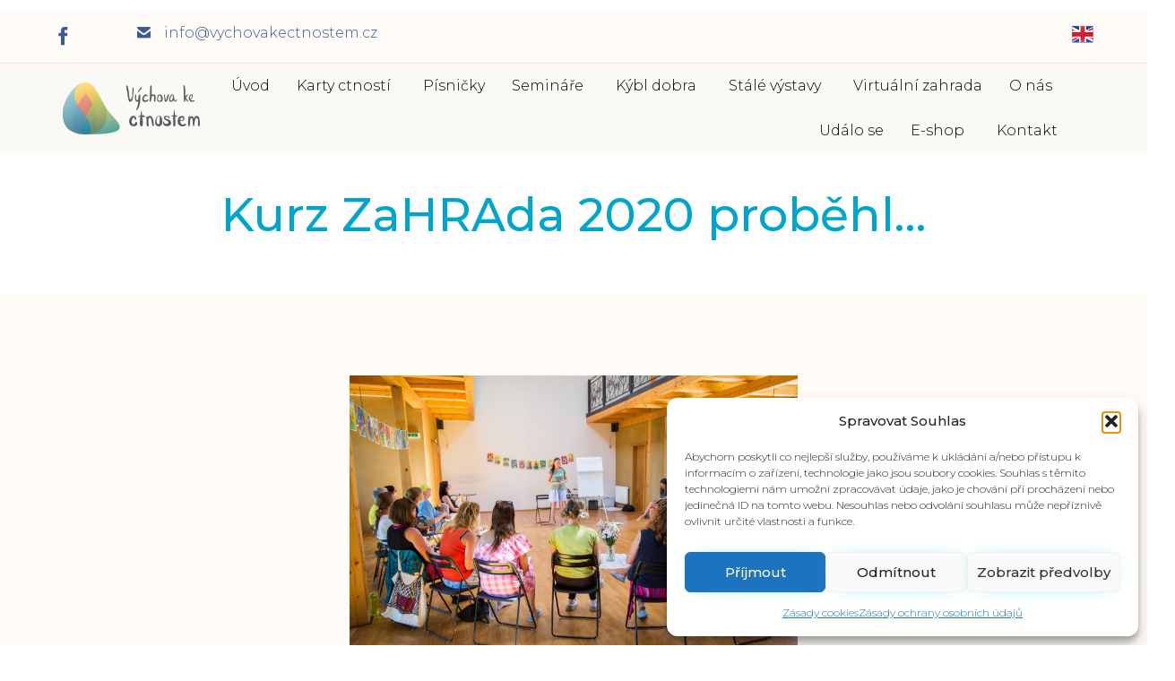

--- FILE ---
content_type: text/html; charset=UTF-8
request_url: https://vychovakectnostem.cz/kurz-zahrada-probehl/
body_size: 26451
content:
<!DOCTYPE html>
<html lang="cs" class="no-js">

<head>
	<meta charset="UTF-8" />
	<meta http-equiv="X-UA-Compatible" content="IE=edge" />
	<meta name="viewport" content="width=device-width, initial-scale=1">
	<meta name="theme-color" content="#00c6e0">

	<link rel="pingback" href="https://vychovakectnostem.cz/xmlrpc.php" />

	<title>Kurz ZaHRAda 2020 proběhl&#8230; &#8211; Výchova ke ctnostem</title>
<style id="vamtam-theme-options">:root {--vamtam-site-max-width:1260px;
--vamtam-body-background-background-image:none;
--vamtam-body-background-background-color:#ffffff;
--vamtam-body-background-background-repeat:no-repeat;
--vamtam-body-background-background-attachment:scroll;
--vamtam-body-background-background-size:cover;
--vamtam-body-background-background-position:center center;
--vamtam-accent-color-1:#00c6e0;
--vamtam-accent-color-2:#00a5ce;
--vamtam-accent-color-3:#0097ce;
--vamtam-accent-color-4:#d8d8d8;
--vamtam-accent-color-5:#ffffff;
--vamtam-accent-color-6:#50c47e;
--vamtam-accent-color-7:#ededed;
--vamtam-accent-color-8:#ffffff;
--vamtam-accent-color-1-hc:#000000;
--vamtam-accent-color-2-hc:#ffffff;
--vamtam-accent-color-3-hc:#ffffff;
--vamtam-accent-color-4-hc:#000000;
--vamtam-accent-color-5-hc:#000000;
--vamtam-accent-color-6-hc:#000000;
--vamtam-accent-color-7-hc:#000000;
--vamtam-accent-color-8-hc:#000000;
--vamtam-h1-font-family:'Montserrat';
--vamtam-h1-font-size:52px;
--vamtam-h1-font-weight:500;
--vamtam-h1-font-style:normal;
--vamtam-h1-line-height:1.12;
--vamtam-h1-color:#00a5ce;
--vamtam-h2-font-family:'Montserrat';
--vamtam-h2-font-size:46px;
--vamtam-h2-font-weight:500;
--vamtam-h2-font-style:normal;
--vamtam-h2-line-height:1.15;
--vamtam-h2-color:#00a5ce;
--vamtam-h2-letter-spacing:normal;
--vamtam-h3-font-family:'Montserrat';
--vamtam-h3-font-size:26px;
--vamtam-h3-font-weight:500;
--vamtam-h3-font-style:normal;
--vamtam-h3-line-height:1.15;
--vamtam-h3-color:#00a5ce;
--vamtam-h3-letter-spacing:normal;
--vamtam-h4-font-family:'Montserrat';
--vamtam-h4-font-size:22px;
--vamtam-h4-font-weight:500;
--vamtam-h4-font-style:normal;
--vamtam-h4-line-height:1.18;
--vamtam-h4-color:#00a5ce;
--vamtam-h5-font-family:'Montserrat';
--vamtam-h5-font-size:16px;
--vamtam-h5-font-weight:500;
--vamtam-h5-font-style:normal;
--vamtam-h5-line-height:1.38;
--vamtam-h5-color:#00a5ce;
--vamtam-h6-font-family:'Montserrat';
--vamtam-h6-font-size:12px;
--vamtam-h6-font-weight:500;
--vamtam-h6-font-style:normal;
--vamtam-h6-line-height:1.33;
--vamtam-h6-color:#7e7e7e;
--vamtam-em-font-family:'Montserrat';
--vamtam-em-font-size:16px;
--vamtam-em-font-weight:300;
--vamtam-em-font-style:italic;
--vamtam-em-line-height:1.5;
--vamtam-em-color:#00a5ce;
--vamtam-additional-font-1-font-family:'Patrick Hand';
--vamtam-additional-font-1-font-size:30px;
--vamtam-additional-font-1-font-weight:normal;
--vamtam-additional-font-1-font-style:normal;
--vamtam-additional-font-1-line-height:1.07;
--vamtam-additional-font-1-color:#4a4a4a;
--vamtam-additional-font-2-font-family:'Montserrat';
--vamtam-additional-font-2-font-size:70px;
--vamtam-additional-font-2-font-weight:200;
--vamtam-additional-font-2-font-style:normal;
--vamtam-additional-font-2-line-height:1.06;
--vamtam-additional-font-2-color:#00a5ce;
--vamtam-header-height:90px;
--vamtam-header-background-background-image:none;
--vamtam-header-background-background-color:#fbf9f6;
--vamtam-header-background-background-repeat:no-repeat;
--vamtam-header-background-background-attachment:scroll;
--vamtam-header-background-background-size:cover;
--vamtam-header-background-background-position:left top;
--vamtam-sub-header-background-background-image:none;
--vamtam-sub-header-background-background-color:#ffffff;
--vamtam-sub-header-background-background-repeat:no-repeat;
--vamtam-sub-header-background-background-attachment:fixed;
--vamtam-sub-header-background-background-size:auto;
--vamtam-sub-header-background-background-position:left top;
--vamtam-page-title-background-background-image:none;
--vamtam-page-title-background-background-color:;
--vamtam-page-title-background-background-repeat:repeat;
--vamtam-page-title-background-background-attachment:fixed;
--vamtam-page-title-background-background-size:auto;
--vamtam-page-title-background-background-position:left top;
--vamtam-logo-font-family:'Open Sans Condensed';
--vamtam-logo-font-size:24px;
--vamtam-logo-font-weight:bold;
--vamtam-logo-font-style:normal;
--vamtam-logo-line-height:0.46;
--vamtam-logo-color:#00a5ce;
--vamtam-main-menu-text-sticky-color:#ffffff;
--vamtam-left-sidebar-width:30%;
--vamtam-right-sidebar-width:30%;
--vamtam-main-background-background-image:none;
--vamtam-main-background-background-color:#fffcf7;
--vamtam-main-background-background-repeat:repeat;
--vamtam-main-background-background-attachment:scroll;
--vamtam-main-background-background-size:auto;
--vamtam-main-background-background-position:left top;
--vamtam-primary-font-font-family:'Montserrat';
--vamtam-primary-font-font-size:16px;
--vamtam-primary-font-font-weight:300;
--vamtam-primary-font-font-style:normal;
--vamtam-primary-font-line-height:1.5;
--vamtam-primary-font-color:#2f2f2f;
--vamtam-body-link-regular:#00cdd8;
--vamtam-body-link-hover:#00a5ce;
--vamtam-body-link-visited:#00a5ce;
--vamtam-body-link-active:#00a5ce;
--vamtam-footer-sidebars-titles-font-family:'Montserrat';
--vamtam-footer-sidebars-titles-font-size:24px;
--vamtam-footer-sidebars-titles-font-weight:300;
--vamtam-footer-sidebars-titles-font-style:normal;
--vamtam-footer-sidebars-titles-line-height:1.25;
--vamtam-footer-sidebars-titles-color:#0b3d2c;
--vamtam-mobile-top-bar-resolution:900px;
--vamtam-beaver-global-row_content_width_default:fixed;
--vamtam-beaver-global-responsive_enabled:1;
--vamtam-beaver-global-auto_spacing:1;
--vamtam-beaver-global-large_breakpoint:1200;
--vamtam-beaver-global-responsive_preview:;
--vamtam-beaver-global-responsive_col_max_width:1px;
--vamtam-beaver-global-row_margins_unit:px;
--vamtam-beaver-global-row_margins_large_unit:px;
--vamtam-beaver-global-row_margins_medium_unit:px;
--vamtam-beaver-global-row_margins_responsive_unit:px;
--vamtam-beaver-global-row_padding_unit:px;
--vamtam-beaver-global-row_padding_large_unit:px;
--vamtam-beaver-global-row_padding_medium_unit:px;
--vamtam-beaver-global-row_padding_top_responsive:10px;
--vamtam-beaver-global-row_padding_responsive_unit:px;
--vamtam-beaver-global-row_padding_right_responsive:10px;
--vamtam-beaver-global-row_padding_bottom_responsive:10px;
--vamtam-beaver-global-row_padding_left_responsive:10px;
--vamtam-beaver-global-column_margins_unit:px;
--vamtam-beaver-global-column_margins_large_unit:px;
--vamtam-beaver-global-column_margins_medium_unit:px;
--vamtam-beaver-global-column_margins_responsive_unit:px;
--vamtam-beaver-global-column_padding_unit:px;
--vamtam-beaver-global-column_padding_large_unit:px;
--vamtam-beaver-global-column_padding_medium_unit:px;
--vamtam-beaver-global-column_padding_responsive_unit:px;
--vamtam-beaver-global-module_margins_unit:px;
--vamtam-beaver-global-module_margins_top_large:10px;
--vamtam-beaver-global-module_margins_large_unit:px;
--vamtam-beaver-global-module_margins_top_medium:10px;
--vamtam-beaver-global-module_margins_medium_unit:px;
--vamtam-beaver-global-module_margins_top_responsive:10px;
--vamtam-beaver-global-module_margins_responsive_unit:px;
--vamtam-beaver-global-module_margins_right_large:10px;
--vamtam-beaver-global-module_margins_right_medium:10px;
--vamtam-beaver-global-module_margins_right_responsive:10px;
--vamtam-beaver-global-module_margins_bottom_large:10px;
--vamtam-beaver-global-module_margins_bottom_medium:10px;
--vamtam-beaver-global-module_margins_bottom_responsive:10px;
--vamtam-beaver-global-module_margins_left_large:10px;
--vamtam-beaver-global-module_margins_left_medium:10px;
--vamtam-beaver-global-module_margins_left_responsive:10px;
--vamtam-beaver-global-row_width_responsive_unit:px;
--vamtam-beaver-global-row_width_medium_unit:px;
--vamtam-beaver-global-row_width_large_unit:px;
--vamtam-beaver-global-row_width_unit:px;
--vamtam-beaver-global-show_default_heading:;
--vamtam-default-bg-color:#fffcf7;
--vamtam-default-line-color:#ededed;
--vamtam-small-padding:20px;
--vamtam-horizontal-padding:50px;
--vamtam-vertical-padding:30px;
--vamtam-horizontal-padding-large:60px;
--vamtam-vertical-padding-large:60px;
--vamtam-no-border-link:none;
--vamtam-border-radius:6px;
--vamtam-border-radius-oval:30em;
--vamtam-overlay-color:black;
--vamtam-overlay-color-hc:#ffffff;
--vamtam-box-outer-padding:60px;
--vamtam-loading-animation:url('https://vychovakectnostem.cz/wp-content/themes/vamtam-landscaping/vamtam/assets/images/loader-ring.gif');
--vamtam-accent-color-1-rgb:0,198,224;
--vamtam-accent-color-2-rgb:0,165,206;
--vamtam-accent-color-3-rgb:0,151,206;
--vamtam-accent-color-4-rgb:216,216,216;
--vamtam-accent-color-5-rgb:255,255,255;
--vamtam-accent-color-6-rgb:80,196,126;
--vamtam-accent-color-7-rgb:237,237,237;
--vamtam-accent-color-8-rgb:255,255,255;
}@media (max-width: 768px) {
:root {
--vamtam-h1-font-size: calc(52px * 0.82);
--vamtam-h1-line-height: calc(1.12 * 0.82);
--vamtam-h2-font-size: calc(46px * 0.84);
--vamtam-h2-line-height: calc(1.15 * 0.84);
--vamtam-h3-font-size: calc(26px * 0.86);
--vamtam-h3-line-height: calc(1.15 * 0.86);
--vamtam-h4-font-size: calc(22px * 0.88);
--vamtam-h4-line-height: calc(1.18 * 0.88);
--vamtam-h5-font-size: calc(16px * 0.9);
--vamtam-h5-line-height: calc(1.38 * 0.9);
--vamtam-h6-font-size: calc(12px * 0.92);
--vamtam-h6-line-height: calc(1.33 * 0.92);
}
}</style><meta name='robots' content='max-image-preview:large' />
<script>window._wca = window._wca || [];</script>
<link rel='dns-prefetch' href='//cdn.jsdelivr.net' />
<link rel='dns-prefetch' href='//stats.wp.com' />
<link rel='dns-prefetch' href='//fonts.googleapis.com' />
<link rel="alternate" type="application/rss+xml" title="Výchova ke ctnostem &raquo; RSS zdroj" href="https://vychovakectnostem.cz/feed/" />
<link rel="alternate" type="application/rss+xml" title="Výchova ke ctnostem &raquo; RSS komentářů" href="https://vychovakectnostem.cz/comments/feed/" />
<link rel="alternate" title="oEmbed (JSON)" type="application/json+oembed" href="https://vychovakectnostem.cz/wp-json/oembed/1.0/embed?url=https%3A%2F%2Fvychovakectnostem.cz%2Fkurz-zahrada-probehl%2F" />
<link rel="alternate" title="oEmbed (XML)" type="text/xml+oembed" href="https://vychovakectnostem.cz/wp-json/oembed/1.0/embed?url=https%3A%2F%2Fvychovakectnostem.cz%2Fkurz-zahrada-probehl%2F&#038;format=xml" />
<style id='wp-img-auto-sizes-contain-inline-css' type='text/css'>
img:is([sizes=auto i],[sizes^="auto," i]){contain-intrinsic-size:3000px 1500px}
/*# sourceURL=wp-img-auto-sizes-contain-inline-css */
</style>
<style id='wp-emoji-styles-inline-css' type='text/css'>

	img.wp-smiley, img.emoji {
		display: inline !important;
		border: none !important;
		box-shadow: none !important;
		height: 1em !important;
		width: 1em !important;
		margin: 0 0.07em !important;
		vertical-align: -0.1em !important;
		background: none !important;
		padding: 0 !important;
	}
/*# sourceURL=wp-emoji-styles-inline-css */
</style>
<style id='wp-block-library-inline-css' type='text/css'>
:root{--wp-block-synced-color:#7a00df;--wp-block-synced-color--rgb:122,0,223;--wp-bound-block-color:var(--wp-block-synced-color);--wp-editor-canvas-background:#ddd;--wp-admin-theme-color:#007cba;--wp-admin-theme-color--rgb:0,124,186;--wp-admin-theme-color-darker-10:#006ba1;--wp-admin-theme-color-darker-10--rgb:0,107,160.5;--wp-admin-theme-color-darker-20:#005a87;--wp-admin-theme-color-darker-20--rgb:0,90,135;--wp-admin-border-width-focus:2px}@media (min-resolution:192dpi){:root{--wp-admin-border-width-focus:1.5px}}.wp-element-button{cursor:pointer}:root .has-very-light-gray-background-color{background-color:#eee}:root .has-very-dark-gray-background-color{background-color:#313131}:root .has-very-light-gray-color{color:#eee}:root .has-very-dark-gray-color{color:#313131}:root .has-vivid-green-cyan-to-vivid-cyan-blue-gradient-background{background:linear-gradient(135deg,#00d084,#0693e3)}:root .has-purple-crush-gradient-background{background:linear-gradient(135deg,#34e2e4,#4721fb 50%,#ab1dfe)}:root .has-hazy-dawn-gradient-background{background:linear-gradient(135deg,#faaca8,#dad0ec)}:root .has-subdued-olive-gradient-background{background:linear-gradient(135deg,#fafae1,#67a671)}:root .has-atomic-cream-gradient-background{background:linear-gradient(135deg,#fdd79a,#004a59)}:root .has-nightshade-gradient-background{background:linear-gradient(135deg,#330968,#31cdcf)}:root .has-midnight-gradient-background{background:linear-gradient(135deg,#020381,#2874fc)}:root{--wp--preset--font-size--normal:16px;--wp--preset--font-size--huge:42px}.has-regular-font-size{font-size:1em}.has-larger-font-size{font-size:2.625em}.has-normal-font-size{font-size:var(--wp--preset--font-size--normal)}.has-huge-font-size{font-size:var(--wp--preset--font-size--huge)}.has-text-align-center{text-align:center}.has-text-align-left{text-align:left}.has-text-align-right{text-align:right}.has-fit-text{white-space:nowrap!important}#end-resizable-editor-section{display:none}.aligncenter{clear:both}.items-justified-left{justify-content:flex-start}.items-justified-center{justify-content:center}.items-justified-right{justify-content:flex-end}.items-justified-space-between{justify-content:space-between}.screen-reader-text{border:0;clip-path:inset(50%);height:1px;margin:-1px;overflow:hidden;padding:0;position:absolute;width:1px;word-wrap:normal!important}.screen-reader-text:focus{background-color:#ddd;clip-path:none;color:#444;display:block;font-size:1em;height:auto;left:5px;line-height:normal;padding:15px 23px 14px;text-decoration:none;top:5px;width:auto;z-index:100000}html :where(.has-border-color){border-style:solid}html :where([style*=border-top-color]){border-top-style:solid}html :where([style*=border-right-color]){border-right-style:solid}html :where([style*=border-bottom-color]){border-bottom-style:solid}html :where([style*=border-left-color]){border-left-style:solid}html :where([style*=border-width]){border-style:solid}html :where([style*=border-top-width]){border-top-style:solid}html :where([style*=border-right-width]){border-right-style:solid}html :where([style*=border-bottom-width]){border-bottom-style:solid}html :where([style*=border-left-width]){border-left-style:solid}html :where(img[class*=wp-image-]){height:auto;max-width:100%}:where(figure){margin:0 0 1em}html :where(.is-position-sticky){--wp-admin--admin-bar--position-offset:var(--wp-admin--admin-bar--height,0px)}@media screen and (max-width:600px){html :where(.is-position-sticky){--wp-admin--admin-bar--position-offset:0px}}

/*# sourceURL=wp-block-library-inline-css */
</style><style id='global-styles-inline-css' type='text/css'>
:root{--wp--preset--aspect-ratio--square: 1;--wp--preset--aspect-ratio--4-3: 4/3;--wp--preset--aspect-ratio--3-4: 3/4;--wp--preset--aspect-ratio--3-2: 3/2;--wp--preset--aspect-ratio--2-3: 2/3;--wp--preset--aspect-ratio--16-9: 16/9;--wp--preset--aspect-ratio--9-16: 9/16;--wp--preset--color--black: #000000;--wp--preset--color--cyan-bluish-gray: #abb8c3;--wp--preset--color--white: #ffffff;--wp--preset--color--pale-pink: #f78da7;--wp--preset--color--vivid-red: #cf2e2e;--wp--preset--color--luminous-vivid-orange: #ff6900;--wp--preset--color--luminous-vivid-amber: #fcb900;--wp--preset--color--light-green-cyan: #7bdcb5;--wp--preset--color--vivid-green-cyan: #00d084;--wp--preset--color--pale-cyan-blue: #8ed1fc;--wp--preset--color--vivid-cyan-blue: #0693e3;--wp--preset--color--vivid-purple: #9b51e0;--wp--preset--gradient--vivid-cyan-blue-to-vivid-purple: linear-gradient(135deg,rgb(6,147,227) 0%,rgb(155,81,224) 100%);--wp--preset--gradient--light-green-cyan-to-vivid-green-cyan: linear-gradient(135deg,rgb(122,220,180) 0%,rgb(0,208,130) 100%);--wp--preset--gradient--luminous-vivid-amber-to-luminous-vivid-orange: linear-gradient(135deg,rgb(252,185,0) 0%,rgb(255,105,0) 100%);--wp--preset--gradient--luminous-vivid-orange-to-vivid-red: linear-gradient(135deg,rgb(255,105,0) 0%,rgb(207,46,46) 100%);--wp--preset--gradient--very-light-gray-to-cyan-bluish-gray: linear-gradient(135deg,rgb(238,238,238) 0%,rgb(169,184,195) 100%);--wp--preset--gradient--cool-to-warm-spectrum: linear-gradient(135deg,rgb(74,234,220) 0%,rgb(151,120,209) 20%,rgb(207,42,186) 40%,rgb(238,44,130) 60%,rgb(251,105,98) 80%,rgb(254,248,76) 100%);--wp--preset--gradient--blush-light-purple: linear-gradient(135deg,rgb(255,206,236) 0%,rgb(152,150,240) 100%);--wp--preset--gradient--blush-bordeaux: linear-gradient(135deg,rgb(254,205,165) 0%,rgb(254,45,45) 50%,rgb(107,0,62) 100%);--wp--preset--gradient--luminous-dusk: linear-gradient(135deg,rgb(255,203,112) 0%,rgb(199,81,192) 50%,rgb(65,88,208) 100%);--wp--preset--gradient--pale-ocean: linear-gradient(135deg,rgb(255,245,203) 0%,rgb(182,227,212) 50%,rgb(51,167,181) 100%);--wp--preset--gradient--electric-grass: linear-gradient(135deg,rgb(202,248,128) 0%,rgb(113,206,126) 100%);--wp--preset--gradient--midnight: linear-gradient(135deg,rgb(2,3,129) 0%,rgb(40,116,252) 100%);--wp--preset--font-size--small: 13px;--wp--preset--font-size--medium: 20px;--wp--preset--font-size--large: 36px;--wp--preset--font-size--x-large: 42px;--wp--preset--spacing--20: 0.44rem;--wp--preset--spacing--30: 0.67rem;--wp--preset--spacing--40: 1rem;--wp--preset--spacing--50: 1.5rem;--wp--preset--spacing--60: 2.25rem;--wp--preset--spacing--70: 3.38rem;--wp--preset--spacing--80: 5.06rem;--wp--preset--shadow--natural: 6px 6px 9px rgba(0, 0, 0, 0.2);--wp--preset--shadow--deep: 12px 12px 50px rgba(0, 0, 0, 0.4);--wp--preset--shadow--sharp: 6px 6px 0px rgba(0, 0, 0, 0.2);--wp--preset--shadow--outlined: 6px 6px 0px -3px rgb(255, 255, 255), 6px 6px rgb(0, 0, 0);--wp--preset--shadow--crisp: 6px 6px 0px rgb(0, 0, 0);}:where(.is-layout-flex){gap: 0.5em;}:where(.is-layout-grid){gap: 0.5em;}body .is-layout-flex{display: flex;}.is-layout-flex{flex-wrap: wrap;align-items: center;}.is-layout-flex > :is(*, div){margin: 0;}body .is-layout-grid{display: grid;}.is-layout-grid > :is(*, div){margin: 0;}:where(.wp-block-columns.is-layout-flex){gap: 2em;}:where(.wp-block-columns.is-layout-grid){gap: 2em;}:where(.wp-block-post-template.is-layout-flex){gap: 1.25em;}:where(.wp-block-post-template.is-layout-grid){gap: 1.25em;}.has-black-color{color: var(--wp--preset--color--black) !important;}.has-cyan-bluish-gray-color{color: var(--wp--preset--color--cyan-bluish-gray) !important;}.has-white-color{color: var(--wp--preset--color--white) !important;}.has-pale-pink-color{color: var(--wp--preset--color--pale-pink) !important;}.has-vivid-red-color{color: var(--wp--preset--color--vivid-red) !important;}.has-luminous-vivid-orange-color{color: var(--wp--preset--color--luminous-vivid-orange) !important;}.has-luminous-vivid-amber-color{color: var(--wp--preset--color--luminous-vivid-amber) !important;}.has-light-green-cyan-color{color: var(--wp--preset--color--light-green-cyan) !important;}.has-vivid-green-cyan-color{color: var(--wp--preset--color--vivid-green-cyan) !important;}.has-pale-cyan-blue-color{color: var(--wp--preset--color--pale-cyan-blue) !important;}.has-vivid-cyan-blue-color{color: var(--wp--preset--color--vivid-cyan-blue) !important;}.has-vivid-purple-color{color: var(--wp--preset--color--vivid-purple) !important;}.has-black-background-color{background-color: var(--wp--preset--color--black) !important;}.has-cyan-bluish-gray-background-color{background-color: var(--wp--preset--color--cyan-bluish-gray) !important;}.has-white-background-color{background-color: var(--wp--preset--color--white) !important;}.has-pale-pink-background-color{background-color: var(--wp--preset--color--pale-pink) !important;}.has-vivid-red-background-color{background-color: var(--wp--preset--color--vivid-red) !important;}.has-luminous-vivid-orange-background-color{background-color: var(--wp--preset--color--luminous-vivid-orange) !important;}.has-luminous-vivid-amber-background-color{background-color: var(--wp--preset--color--luminous-vivid-amber) !important;}.has-light-green-cyan-background-color{background-color: var(--wp--preset--color--light-green-cyan) !important;}.has-vivid-green-cyan-background-color{background-color: var(--wp--preset--color--vivid-green-cyan) !important;}.has-pale-cyan-blue-background-color{background-color: var(--wp--preset--color--pale-cyan-blue) !important;}.has-vivid-cyan-blue-background-color{background-color: var(--wp--preset--color--vivid-cyan-blue) !important;}.has-vivid-purple-background-color{background-color: var(--wp--preset--color--vivid-purple) !important;}.has-black-border-color{border-color: var(--wp--preset--color--black) !important;}.has-cyan-bluish-gray-border-color{border-color: var(--wp--preset--color--cyan-bluish-gray) !important;}.has-white-border-color{border-color: var(--wp--preset--color--white) !important;}.has-pale-pink-border-color{border-color: var(--wp--preset--color--pale-pink) !important;}.has-vivid-red-border-color{border-color: var(--wp--preset--color--vivid-red) !important;}.has-luminous-vivid-orange-border-color{border-color: var(--wp--preset--color--luminous-vivid-orange) !important;}.has-luminous-vivid-amber-border-color{border-color: var(--wp--preset--color--luminous-vivid-amber) !important;}.has-light-green-cyan-border-color{border-color: var(--wp--preset--color--light-green-cyan) !important;}.has-vivid-green-cyan-border-color{border-color: var(--wp--preset--color--vivid-green-cyan) !important;}.has-pale-cyan-blue-border-color{border-color: var(--wp--preset--color--pale-cyan-blue) !important;}.has-vivid-cyan-blue-border-color{border-color: var(--wp--preset--color--vivid-cyan-blue) !important;}.has-vivid-purple-border-color{border-color: var(--wp--preset--color--vivid-purple) !important;}.has-vivid-cyan-blue-to-vivid-purple-gradient-background{background: var(--wp--preset--gradient--vivid-cyan-blue-to-vivid-purple) !important;}.has-light-green-cyan-to-vivid-green-cyan-gradient-background{background: var(--wp--preset--gradient--light-green-cyan-to-vivid-green-cyan) !important;}.has-luminous-vivid-amber-to-luminous-vivid-orange-gradient-background{background: var(--wp--preset--gradient--luminous-vivid-amber-to-luminous-vivid-orange) !important;}.has-luminous-vivid-orange-to-vivid-red-gradient-background{background: var(--wp--preset--gradient--luminous-vivid-orange-to-vivid-red) !important;}.has-very-light-gray-to-cyan-bluish-gray-gradient-background{background: var(--wp--preset--gradient--very-light-gray-to-cyan-bluish-gray) !important;}.has-cool-to-warm-spectrum-gradient-background{background: var(--wp--preset--gradient--cool-to-warm-spectrum) !important;}.has-blush-light-purple-gradient-background{background: var(--wp--preset--gradient--blush-light-purple) !important;}.has-blush-bordeaux-gradient-background{background: var(--wp--preset--gradient--blush-bordeaux) !important;}.has-luminous-dusk-gradient-background{background: var(--wp--preset--gradient--luminous-dusk) !important;}.has-pale-ocean-gradient-background{background: var(--wp--preset--gradient--pale-ocean) !important;}.has-electric-grass-gradient-background{background: var(--wp--preset--gradient--electric-grass) !important;}.has-midnight-gradient-background{background: var(--wp--preset--gradient--midnight) !important;}.has-small-font-size{font-size: var(--wp--preset--font-size--small) !important;}.has-medium-font-size{font-size: var(--wp--preset--font-size--medium) !important;}.has-large-font-size{font-size: var(--wp--preset--font-size--large) !important;}.has-x-large-font-size{font-size: var(--wp--preset--font-size--x-large) !important;}
/*# sourceURL=global-styles-inline-css */
</style>

<style id='classic-theme-styles-inline-css' type='text/css'>
/*! This file is auto-generated */
.wp-block-button__link{color:#fff;background-color:#32373c;border-radius:9999px;box-shadow:none;text-decoration:none;padding:calc(.667em + 2px) calc(1.333em + 2px);font-size:1.125em}.wp-block-file__button{background:#32373c;color:#fff;text-decoration:none}
/*# sourceURL=/wp-includes/css/classic-themes.min.css */
</style>
<link rel='stylesheet' id='contact-form-7-css' href='https://vychovakectnostem.cz/wp-content/plugins/contact-form-7/includes/css/styles.css?ver=6.1.4' type='text/css' media='all' />
<link rel='stylesheet' id='prefix-style-css' href='https://vychovakectnostem.cz/wp-content/plugins/language-icons-flags-switcher/style.css?ver=6.9' type='text/css' media='all' />
<link rel='stylesheet' id='custom-style-css' href='https://vychovakectnostem.cz/wp-content/plugins/rcd-right-click-disabler/css/rcd-style.css?ver=6.9' type='text/css' media='all' />
<link rel='stylesheet' id='ToretPplLibrary-select2-css-css' href='https://cdn.jsdelivr.net/npm/select2@4.1.0-rc.0/dist/css/select2.min.css' type='text/css' media='all' />
<link rel='stylesheet' id='ToretPplLibrary-draw-css-css' href='https://vychovakectnostem.cz/wp-content/plugins/toret-ppl/vendor/toret/toret-library/src/assets/css/toret-draw.css?ver=1.0.0' type='text/css' media='all' />
<link rel='stylesheet' id='ToretPplLibrary-form-css-css' href='https://vychovakectnostem.cz/wp-content/plugins/toret-ppl/vendor/toret/toret-library/src/assets/css/toret-draw-form.css?ver=1.0.0' type='text/css' media='all' />
<link rel='stylesheet' id='woocommerce-layout-css' href='https://vychovakectnostem.cz/wp-content/plugins/woocommerce/assets/css/woocommerce-layout.css?ver=10.4.2' type='text/css' media='all' />
<style id='woocommerce-layout-inline-css' type='text/css'>

	.infinite-scroll .woocommerce-pagination {
		display: none;
	}
/*# sourceURL=woocommerce-layout-inline-css */
</style>
<link rel='stylesheet' id='woocommerce-smallscreen-css' href='https://vychovakectnostem.cz/wp-content/plugins/woocommerce/assets/css/woocommerce-smallscreen.css?ver=10.4.2' type='text/css' media='only screen and (max-width: 768px)' />
<link rel='stylesheet' id='woocommerce-general-css' href='https://vychovakectnostem.cz/wp-content/plugins/woocommerce/assets/css/woocommerce.css?ver=10.4.2' type='text/css' media='all' />
<style id='woocommerce-inline-inline-css' type='text/css'>
.woocommerce form .form-row .required { visibility: visible; }
/*# sourceURL=woocommerce-inline-inline-css */
</style>
<link rel='stylesheet' id='cmplz-general-css' href='https://vychovakectnostem.cz/wp-content/plugins/complianz-gdpr/assets/css/cookieblocker.min.css?ver=1766085575' type='text/css' media='all' />
<link rel='stylesheet' id='megamenu-css' href='https://vychovakectnostem.cz/wp-content/uploads/maxmegamenu/style.css?ver=b092dd' type='text/css' media='all' />
<link rel='stylesheet' id='dashicons-css' href='https://vychovakectnostem.cz/wp-includes/css/dashicons.min.css?ver=6.9' type='text/css' media='all' />
<link rel='stylesheet' id='toret-ppl-plugin-styles-css' href='https://vychovakectnostem.cz/wp-content/plugins/toret-ppl/public/assets/css/public.css?ver=3.9.4' type='text/css' media='all' />
<link rel='stylesheet' id='toret-ppl-popup-styles-toret-css' href='https://vychovakectnostem.cz/wp-content/plugins/toret-ppl/public/assets/css/toret-branch-popup.css?ver=3.9.4' type='text/css' media='all' />
<link rel='stylesheet' id='vamtam-gfonts-css' href='https://fonts.googleapis.com/css?family=Montserrat%3A500%2C300italic%2C200%2C300%2Cbold%2C700i%7CPatrick+Hand%3Anormal%2Cbold&#038;subset=latin%2Clatin-ext&#038;display=swap&#038;ver=1766085880' type='text/css' media='all' />
<link rel='stylesheet' id='vamtam-front-all-css' href='https://vychovakectnostem.cz/wp-content/themes/vamtam-landscaping/vamtam/assets/css/dist/all.css?ver=1766085880' type='text/css' media='all' />
<style id='vamtam-front-all-inline-css' type='text/css'>

			@font-face {
				font-family: 'icomoon';
				src: url(https://vychovakectnostem.cz/wp-content/themes/vamtam-landscaping/vamtam/assets/fonts/icons/icomoon.woff2) format('woff2'),
				     url( https://vychovakectnostem.cz/wp-content/themes/vamtam-landscaping/vamtam/assets/fonts/icons/icomoon.woff) format('woff'),
				     url(https://vychovakectnostem.cz/wp-content/themes/vamtam-landscaping/vamtam/assets/fonts/icons/icomoon.ttf) format('ttf');
				font-weight: normal;
				font-style: normal;
				font-display: swap;
			}
		
				@font-face {
					font-family: 'theme';
					src: url(https://vychovakectnostem.cz/wp-content/themes/vamtam-landscaping/vamtam/assets/fonts/theme-icons/theme-icons.woff2) format('woff2'),
						url(https://vychovakectnostem.cz/wp-content/themes/vamtam-landscaping/vamtam/assets/fonts/theme-icons/theme-icons.woff) format('woff');
					font-weight: normal;
					font-style: normal;
					font-display: swap;
				}
			
/* Make Beaver options play nice with the theme */


:root {
	--vamtam-beaver-global-module_margins_top: var( --vamtam-beaver-global-module_margins_top_large );
	--vamtam-beaver-global-module_margins_right: var( --vamtam-beaver-global-module_margins_right_large );
	--vamtam-beaver-global-module_margins_bottom: var( --vamtam-beaver-global-module_margins_bottom_large );
	--vamtam-beaver-global-module_margins_left: var( --vamtam-beaver-global-module_margins_left_large );
}

.vamtam-box-outer-padding,
.limit-wrapper,
.header-padding {
	padding-left: calc( var( --vamtam-box-outer-padding ) + var( --vamtam-block-margin-desktop-left, var( --vamtam-beaver-global-module_margins_left ) ) );
	padding-right: calc( var( --vamtam-box-outer-padding ) + var( --vamtam-block-margin-desktop-right, var( --vamtam-beaver-global-module_margins_right ) ) );
}

body:not(.single-tribe_events):not(.post-type-archive).fl-builder #main > .limit-wrapper,
body .fl-row-content-wrap {
	padding-left: var( --vamtam-box-outer-padding );
	padding-right: var( --vamtam-box-outer-padding );
}

body:not(.single-tribe_events):not(.post-type-archive).fl-builder #main > .limit-wrapper {
	max-width: calc( var( --vamtam-site-max-width ) + var( --vamtam-beaver-global-module_margins_left ) + var( --vamtam-beaver-global-module_margins_right ) );
}


.vamtam-box-outer-padding .vamtam-box-outer-padding,
body .vamtam-box-outer-padding .fl-row-content-wrap,
.limit-wrapper .limit-wrapper {
	padding-left: 0;
	padding-right: 0;
}

body .post-content .fl-row-full-width .fl-row-fixed-width {
	padding-left: var( --vamtam-box-outer-padding );
	padding-right: var( --vamtam-box-outer-padding );
}

@media ( max-width: 1460px ) {
	.post-siblings {
		display: none;
	}
}

@media ( min-width: 993px ) and ( max-width: 1260px ) {
	.vamtam-box-outer-padding,
	.limit-wrapper,
	.header-padding {
		padding-left: calc( 30px + var( --vamtam-block-margin-desktop-left, var( --vamtam-beaver-global-module_margins_left ) ) );
		padding-right: calc( 30px + var( --vamtam-block-margin-desktop-right, var( --vamtam-beaver-global-module_margins_right ) ) );
	}

	body:not(.single-tribe_events):not(.post-type-archive).fl-builder #main > .limit-wrapper,
	body .fl-row-content-wrap {
		padding-left: 30px;
		padding-right: 30px;
	}

	body .post-content .fl-row-full-width .fl-row-fixed-width {
		padding-left: calc( 20px + var( --vamtam-block-margin-desktop-left, var( --vamtam-beaver-global-module_margins_left ) ) );
		padding-right: calc( 20px + var( --vamtam-block-margin-desktop-right, var( --vamtam-beaver-global-module_margins_right ) ) );
	}
}

@media ( max-width: 992px ) {
		:root {
		--vamtam-beaver-global-module_margins_top: var( --vamtam-beaver-global-module_margins_top_medium );
		--vamtam-beaver-global-module_margins_right: var( --vamtam-beaver-global-module_margins_right_medium );
		--vamtam-beaver-global-module_margins_bottom: var( --vamtam-beaver-global-module_margins_bottom_medium );
		--vamtam-beaver-global-module_margins_left: var( --vamtam-beaver-global-module_margins_left_medium );
	}
	
	.vamtam-box-outer-padding,
	.limit-wrapper,
	.header-padding {
		padding-left: calc( 20px + var( --vamtam-block-margin-tablet-left, var( --vamtam-beaver-global-module_margins_left ) ) );
		padding-right: calc( 20px + var( --vamtam-block-margin-tablet-right, var( --vamtam-beaver-global-module_margins_right ) ) );
	}

	body:not(.single-tribe_events):not(.post-type-archive).fl-builder #main > .limit-wrapper,
	body .fl-row-content-wrap {
		padding-left: 20px;
		padding-right: 20px;
	}

	body .post-content .fl-row-full-width .fl-row-fixed-width {
		padding-left: calc( 10px + var( --vamtam-beaver-global-module_margins_left ) );
		padding-right: calc( 10px + var( --vamtam-beaver-global-module_margins_right ) );
	}

	body:not(.single-tribe_events):not(.post-type-archive).fl-builder #main:not(.layout-full) .limit-wrapper {
		padding-left: 0;
		padding-right: 0;
	}

	body .post-content .fl-row-full-width .fl-row-fixed-width,
	body #main:not(.layout-full) .fl-builder-content > .fl-row-full-width .fl-row-fixed-width,
	body #main:not(.layout-full) .fl-builder-content > .fl-row-full-width .fl-row-full-width,
	body #main:not(.layout-full) .fl-builder-content > .fl-row-fixed-width {
		padding-left: calc( 10px + var( --vamtam-block-margin-tablet-left, var( --vamtam-beaver-global-module_margins_left ) ) );
		padding-right: calc( 10px + var( --vamtam-block-margin-tablet-right, var( --vamtam-beaver-global-module_margins_right ) ) );
	}
}

@media ( max-width: 768px ) {
		:root {
		--vamtam-beaver-global-module_margins_top: var( --vamtam-beaver-global-module_margins_top_responsive );
		--vamtam-beaver-global-module_margins_right: var( --vamtam-beaver-global-module_margins_right_responsive );
		--vamtam-beaver-global-module_margins_bottom: var( --vamtam-beaver-global-module_margins_bottom_responsive );
		--vamtam-beaver-global-module_margins_left: var( --vamtam-beaver-global-module_margins_left_responsive );
	}
	
	.vamtam-box-outer-padding,
	.limit-wrapper,
	.header-padding {
		padding-left: calc( 10px + var( --vamtam-block-margin-phone-left, var( --vamtam-beaver-global-module_margins_left ) ) );
		padding-right: calc( 10px + var( --vamtam-block-margin-phone-right, var( --vamtam-beaver-global-module_margins_right ) ) );
	}

	body #main:not(.layout-full) .fl-builder-content > .fl-row-full-width .fl-row-fixed-width,
	body #main:not(.layout-full) .fl-builder-content > .fl-row-full-width .fl-row-full-width,
	body #main:not(.layout-full) .fl-builder-content > .fl-row-fixed-width {
		padding-left: 0;
		padding-right: 0;
	}
}

	:root { scroll-behavior: smooth; }

/*# sourceURL=vamtam-front-all-inline-css */
</style>
<link rel='stylesheet' id='vamtam-theme-mobile-header-css' href='https://vychovakectnostem.cz/wp-content/themes/vamtam-landscaping/vamtam/assets/css/dist/responsive/mobile-header.css?ver=1766085880' type='text/css' media='(max-width: 900px)' />
<link rel='stylesheet' id='vamtam-theme-layout-max-low-css' href='https://vychovakectnostem.cz/wp-content/themes/vamtam-landscaping/vamtam/assets/css/dist/responsive/layout-max-low.css?ver=1766085880' type='text/css' media='(min-width: 993px) and (max-width: 1260px)' />
<link rel='stylesheet' id='vamtam-theme-layout-max-css' href='https://vychovakectnostem.cz/wp-content/themes/vamtam-landscaping/vamtam/assets/css/dist/responsive/layout-max.css?ver=1766085880' type='text/css' media='(min-width: 993px)' />
<link rel='stylesheet' id='vamtam-theme-layout-below-max-css' href='https://vychovakectnostem.cz/wp-content/themes/vamtam-landscaping/vamtam/assets/css/dist/responsive/layout-below-max.css?ver=1766085880' type='text/css' media='(max-width: 992px)' />
<link rel='stylesheet' id='vamtam-theme-layout-small-css' href='https://vychovakectnostem.cz/wp-content/themes/vamtam-landscaping/vamtam/assets/css/dist/responsive/layout-small.css?ver=1766085880' type='text/css' media='(max-width: 768px)' />
<link rel='stylesheet' id='vamtam-theme-wc-small-screen-css' href='https://vychovakectnostem.cz/wp-content/themes/vamtam-landscaping/vamtam/assets/css/dist/responsive/wc-small-screen.css?ver=1766085880' type='text/css' media='only screen and (max-width: 768px)' />
<script type="text/javascript" src="https://vychovakectnostem.cz/wp-content/plugins/rcd-right-click-disabler/js/rcd-disabler.js?ver=6.9" id="custom-script-js"></script>
<script type="text/javascript" src="https://vychovakectnostem.cz/wp-includes/js/jquery/jquery.min.js?ver=3.7.1" id="jquery-core-js"></script>
<script type="text/javascript" src="https://vychovakectnostem.cz/wp-includes/js/jquery/jquery-migrate.min.js?ver=3.4.1" id="jquery-migrate-js"></script>
<script type="text/javascript" src="https://vychovakectnostem.cz/wp-content/plugins/woocommerce/assets/js/jquery-blockui/jquery.blockUI.min.js?ver=2.7.0-wc.10.4.2" id="wc-jquery-blockui-js" defer="defer" data-wp-strategy="defer"></script>
<script type="text/javascript" id="wc-add-to-cart-js-extra">
/* <![CDATA[ */
var wc_add_to_cart_params = {"ajax_url":"/wp-admin/admin-ajax.php","wc_ajax_url":"/?wc-ajax=%%endpoint%%","i18n_view_cart":"Zobrazit ko\u0161\u00edk","cart_url":"https://vychovakectnostem.cz/eshop/kosik/","is_cart":"","cart_redirect_after_add":"yes"};
//# sourceURL=wc-add-to-cart-js-extra
/* ]]> */
</script>
<script type="text/javascript" src="https://vychovakectnostem.cz/wp-content/plugins/woocommerce/assets/js/frontend/add-to-cart.min.js?ver=10.4.2" id="wc-add-to-cart-js" defer="defer" data-wp-strategy="defer"></script>
<script type="text/javascript" src="https://vychovakectnostem.cz/wp-content/plugins/woocommerce/assets/js/js-cookie/js.cookie.min.js?ver=2.1.4-wc.10.4.2" id="wc-js-cookie-js" defer="defer" data-wp-strategy="defer"></script>
<script type="text/javascript" id="woocommerce-js-extra">
/* <![CDATA[ */
var woocommerce_params = {"ajax_url":"/wp-admin/admin-ajax.php","wc_ajax_url":"/?wc-ajax=%%endpoint%%","i18n_password_show":"Zobrazit heslo","i18n_password_hide":"Skr\u00fdt heslo"};
//# sourceURL=woocommerce-js-extra
/* ]]> */
</script>
<script type="text/javascript" src="https://vychovakectnostem.cz/wp-content/plugins/woocommerce/assets/js/frontend/woocommerce.min.js?ver=10.4.2" id="woocommerce-js" defer="defer" data-wp-strategy="defer"></script>
<script data-service="jetpack-statistics" data-category="statistics" type="text/plain" data-cmplz-src="https://stats.wp.com/s-202604.js" id="woocommerce-analytics-js" defer="defer" data-wp-strategy="defer"></script>
<link rel="https://api.w.org/" href="https://vychovakectnostem.cz/wp-json/" /><link rel="alternate" title="JSON" type="application/json" href="https://vychovakectnostem.cz/wp-json/wp/v2/posts/18491" /><link rel="EditURI" type="application/rsd+xml" title="RSD" href="https://vychovakectnostem.cz/xmlrpc.php?rsd" />
<meta name="generator" content="WordPress 6.9" />
<meta name="generator" content="WooCommerce 10.4.2" />
<link rel="canonical" href="https://vychovakectnostem.cz/kurz-zahrada-probehl/" />
<link rel='shortlink' href='https://vychovakectnostem.cz/?p=18491' />
	<style>img#wpstats{display:none}</style>
					<style>.cmplz-hidden {
					display: none !important;
				}</style>	<noscript><style>.woocommerce-product-gallery{ opacity: 1 !important; }</style></noscript>
	<meta name="generator" content="Powered by Slider Revolution 6.7.12 - responsive, Mobile-Friendly Slider Plugin for WordPress with comfortable drag and drop interface." />
<link rel="icon" href="https://vychovakectnostem.cz/wp-content/uploads/2019/11/cropped-web-vychovakectnostem-cz-3-32x32.png" sizes="32x32" />
<link rel="icon" href="https://vychovakectnostem.cz/wp-content/uploads/2019/11/cropped-web-vychovakectnostem-cz-3-192x192.png" sizes="192x192" />
<link rel="apple-touch-icon" href="https://vychovakectnostem.cz/wp-content/uploads/2019/11/cropped-web-vychovakectnostem-cz-3-180x180.png" />
<meta name="msapplication-TileImage" content="https://vychovakectnostem.cz/wp-content/uploads/2019/11/cropped-web-vychovakectnostem-cz-3-270x270.png" />
<script>function setREVStartSize(e){
			//window.requestAnimationFrame(function() {
				window.RSIW = window.RSIW===undefined ? window.innerWidth : window.RSIW;
				window.RSIH = window.RSIH===undefined ? window.innerHeight : window.RSIH;
				try {
					var pw = document.getElementById(e.c).parentNode.offsetWidth,
						newh;
					pw = pw===0 || isNaN(pw) || (e.l=="fullwidth" || e.layout=="fullwidth") ? window.RSIW : pw;
					e.tabw = e.tabw===undefined ? 0 : parseInt(e.tabw);
					e.thumbw = e.thumbw===undefined ? 0 : parseInt(e.thumbw);
					e.tabh = e.tabh===undefined ? 0 : parseInt(e.tabh);
					e.thumbh = e.thumbh===undefined ? 0 : parseInt(e.thumbh);
					e.tabhide = e.tabhide===undefined ? 0 : parseInt(e.tabhide);
					e.thumbhide = e.thumbhide===undefined ? 0 : parseInt(e.thumbhide);
					e.mh = e.mh===undefined || e.mh=="" || e.mh==="auto" ? 0 : parseInt(e.mh,0);
					if(e.layout==="fullscreen" || e.l==="fullscreen")
						newh = Math.max(e.mh,window.RSIH);
					else{
						e.gw = Array.isArray(e.gw) ? e.gw : [e.gw];
						for (var i in e.rl) if (e.gw[i]===undefined || e.gw[i]===0) e.gw[i] = e.gw[i-1];
						e.gh = e.el===undefined || e.el==="" || (Array.isArray(e.el) && e.el.length==0)? e.gh : e.el;
						e.gh = Array.isArray(e.gh) ? e.gh : [e.gh];
						for (var i in e.rl) if (e.gh[i]===undefined || e.gh[i]===0) e.gh[i] = e.gh[i-1];
											
						var nl = new Array(e.rl.length),
							ix = 0,
							sl;
						e.tabw = e.tabhide>=pw ? 0 : e.tabw;
						e.thumbw = e.thumbhide>=pw ? 0 : e.thumbw;
						e.tabh = e.tabhide>=pw ? 0 : e.tabh;
						e.thumbh = e.thumbhide>=pw ? 0 : e.thumbh;
						for (var i in e.rl) nl[i] = e.rl[i]<window.RSIW ? 0 : e.rl[i];
						sl = nl[0];
						for (var i in nl) if (sl>nl[i] && nl[i]>0) { sl = nl[i]; ix=i;}
						var m = pw>(e.gw[ix]+e.tabw+e.thumbw) ? 1 : (pw-(e.tabw+e.thumbw)) / (e.gw[ix]);
						newh =  (e.gh[ix] * m) + (e.tabh + e.thumbh);
					}
					var el = document.getElementById(e.c);
					if (el!==null && el) el.style.height = newh+"px";
					el = document.getElementById(e.c+"_wrapper");
					if (el!==null && el) {
						el.style.height = newh+"px";
						el.style.display = "block";
					}
				} catch(e){
					console.log("Failure at Presize of Slider:" + e)
				}
			//});
		  };</script>
		<style type="text/css" id="wp-custom-css">
			.vamtam-responsive-wrapper {
    opacity: 1;
}
.woocommerce-terms-and-conditions-wrapper {
    text-align: left;
}
.vamtam-cubeportfolio+.thumbnails .cbp-pagination-item {
    margin-top: 18px;
    margin-right: 18px;
	}
.woocommerce .products.vamtam-wc .product a .product-thumbnail {
    border-radius: 6px;
}
article.type-jetpack-portfolio .portfolio-text-content .portfolio-content>.project-meta {
   display: none;
}
.portfolio-image-wrapper .vamtam-responsive-wrapper img, .portfolio-image-wrapper img{
    max-width: 600px;
}
span.company-name {
    display: none;
}
.mfp-title {
    display: none;
}
strong {
    font-weight: 500!Important;
}
.woocommerce .price .amount, .woocommerce .price ins .amount, .woocommerce .products.vamtam-wc .product .price, .woocommerce .products.vamtam-wc .product .price del>span, .woocommerce .products.vamtam-wc .product .price ins>span, .woocommerce .products.vamtam-wc .product span.amount {
    font-weight: 500;
}
.post-article .post-media {
    max-width: unset;
}
.vamtam-button, blockquote p {
    font-weight: 500;
}
.woocommerce table.shop_attributes td {
    padding: 8px;
}
span.site-tagline {
    display: none!Important;
}

/*úprava velikosti náhledového obrázku*/
.post-article .post-media .media-inner img {
    max-width: 500px;
 /*float: left;*/
}
/*úprava zalomení mobilního menu*/
@media only screen and (max-width: 900px) {
#mega-menu-wrap-menu-header #mega-menu-menu-header > li.mega-menu-item > a.mega-menu-link {
    border-bottom: 1px solid #cecece!Important;
    line-height: 44px!Important;
    height: auto!Important;
}}
label {
    font-size: 16px;
}
.woocommerce-store-notice, p.demo_store {
    padding: 1em 0;
	font-weight: 400;
	background-color:#F44336;
	}
/*hover titulek na obráku*/
.fl-photo-caption-hover {
        border-radius: 10px;
	/*    background: rgba(255,255,255,0.85);
    color: #00a5ce;
}
.fl-photo-caption {
    font-size: 16px;
    line-height: 1.5em;
    font-weight: 400;
}*/		</style>
		<style type="text/css">/** Mega Menu CSS: fs **/</style>
				<style type="text/css" id="c4wp-checkout-css">
					.woocommerce-checkout .c4wp_captcha_field {
						margin-bottom: 10px;
						margin-top: 15px;
						position: relative;
						display: inline-block;
					}
				</style>
								<style type="text/css" id="c4wp-v3-lp-form-css">
					.login #login, .login #lostpasswordform {
						min-width: 350px !important;
					}
					.wpforms-field-c4wp iframe {
						width: 100% !important;
					}
				</style>
							<style type="text/css" id="c4wp-v3-lp-form-css">
				.login #login, .login #lostpasswordform {
					min-width: 350px !important;
				}
				.wpforms-field-c4wp iframe {
					width: 100% !important;
				}
			</style>
			<link rel='stylesheet' id='rs-plugin-settings-css' href='//vychovakectnostem.cz/wp-content/plugins/revslider/sr6/assets/css/rs6.css?ver=6.7.12' type='text/css' media='all' />
<style id='rs-plugin-settings-inline-css' type='text/css'>
#rs-demo-id {}
/*# sourceURL=rs-plugin-settings-inline-css */
</style>
</head>
<body data-cmplz=1 class="wp-singular post-template-default single single-post postid-18491 single-format-standard wp-custom-logo wp-embed-responsive wp-theme-vamtam-landscaping theme-vamtam-landscaping fl-builder-lite-2-9-4-1 fl-no-js woocommerce-no-js mega-menu-menu-header full header-layout-logo-menu pagination-load-more sticky-header-type-normal has-page-header no-middle-header no-header-slider responsive-layout has-post-thumbnail sticky-header vamtam-limit-wrapper single-post-one-column layout-full">
	<div id="top"></div>
	<div class="fixed-header-box sticky-header-state-reset" style="">
	<header class="main-header layout-logo-menu layout-single-row header-content-wrapper header-background">
		<div id="top-nav-wrapper">
		<nav class="top-nav">
		<link rel='stylesheet' id='wc-blocks-style-css' href='https://vychovakectnostem.cz/wp-content/plugins/woocommerce/assets/client/blocks/wc-blocks.css?ver=wc-10.4.2' type='text/css' media='all' />
<link rel='stylesheet' id='fl-builder-layout-14091-css' href='https://vychovakectnostem.cz/wp-content/uploads/bb-plugin/cache/14091-layout.css?ver=78e2192285f0b1484c37c9cad8878fbe' type='text/css' media='all' />
<div class="fl-builder-content fl-builder-content-14091 fl-builder-template fl-builder-row-template fl-builder-global-templates-locked" data-post-id="14091"><div class="fl-row fl-row-full-width fl-row-bg-color fl-node-59adb7ef712be fl-row-default-height fl-row-align-center vamtam-hide-bg-photo-mobile fl-row-bg-attachment-scroll" data-node="59adb7ef712be">
	<div class="fl-row-content-wrap">
						<div class="fl-row-content fl-row-full-width fl-node-content">
		
<div class="fl-col-group fl-node-59adb7ef71029" data-node="59adb7ef71029">
			<div class="fl-col fl-node-59adb7ef7106d fl-col-bg-color fl-col-has-cols" data-node="59adb7ef7106d">
	<div class="fl-col-content fl-node-content">
<div class="fl-col-group fl-node-59adb7ef710aa fl-col-group-nested fl-col-group-equal-height fl-col-group-align-center fl-col-group-custom-width" data-node="59adb7ef710aa">
			<div class="fl-col fl-node-59adb7ef710e6 fl-col-bg-color fl-col-small fl-col-small-custom-width vamtam-mobile-left" data-node="59adb7ef710e6">
	<div class="fl-col-content fl-node-content"><div class="fl-module fl-module-vamtam-icon-group fl-node-i1gzsemy3cn8" data-node="i1gzsemy3cn8">
	<div class="fl-module-content fl-node-content">
		<div class="fl-icon-group textleft">
	<span class="fl-icon">
				<a href="https://www.facebook.com/vychovakectnostem/" target="_blank" >
								<i class="icon icon-b theme " data-icon="&#59717;"></i>
		</a>	</span>

	</div>
	</div>
</div>
</div>
</div>
			<div class="fl-col fl-node-59adb7ef71123 fl-col-bg-color fl-col-small fl-col-small-custom-width vamtam-mobile-left" data-node="59adb7ef71123">
	<div class="fl-col-content fl-node-content"><div class="fl-module fl-module-vamtam-icon fl-node-59adb7ef71282" data-node="59adb7ef71282">
	<div class="fl-module-content fl-node-content">
		<span class="fl-icon-wrap">
	<span class="fl-icon">
				<a href="mailto:info@vychovakectnostem.cz" target="_self" >
								<i class="icon icon-b theme " data-icon="&#57353;"></i>
		</a>	</span>

		<span class="fl-icon-text">
				<a href="mailto:info@vychovakectnostem.cz" target="_self" >
					info@vychovakectnostem.cz		</a>	</span>
	</span>
	</div>
</div>
</div>
</div>
			<div class="fl-col fl-node-59adb7ef71188 fl-col-bg-color fl-col-small fl-col-small-custom-width vamtam-mobile-left" data-node="59adb7ef71188">
	<div class="fl-col-content fl-node-content"></div>
</div>
			<div class="fl-col fl-node-59adb7ef71160 fl-col-bg-color fl-col-small fl-col-small-custom-width vamtam-mobile-left" data-node="59adb7ef71160">
	<div class="fl-col-content fl-node-content"><div class="fl-module fl-module-rich-text fl-node-d2vtnq6f5x7j" data-node="d2vtnq6f5x7j">
	<div class="fl-module-content fl-node-content">
		<div class="fl-rich-text">
	<p><a href="https://vychovakectnostem.cz/en"><img decoding="async" class="size-full wp-image-28080 alignright" src="https://vychovakectnostem.cz/wp-content/uploads/2017/09/english.png" alt="" width="24" height="24" /></a></p>
</div>
	</div>
</div>
</div>
</div>
	</div>
</div>
</div>
	</div>
		</div>
	</div>
</div>
</div>	</nav>
	</div>
		<div class=" header-maybe-limit-wrapper header-padding">
	<div class="header-contents">
		<div class="first-row">
			<div class="logo-wrapper">
		<div class="logo-tagline">
		<a href="https://vychovakectnostem.cz/" title="Výchova ke ctnostem" class="logo " style="min-width:76.5px">								<img src="https://vychovakectnostem.cz/wp-content/uploads/2019/11/web-vychovakectnostem-cz-3.png" alt="Výchova ke ctnostem" class="normal-logo" width="153" height="58"  style="max-height: 58px;"/>
									<img src="https://vychovakectnostem.cz/wp-content/uploads/2019/11/web-vychovakectnostem-cz-2.png" alt="Výchova ke ctnostem" class="alternative-logo" width="153" height="58"  style="max-height: 58px;"/>
									</a>
						<span class="site-tagline">Rozvíjejme v dětech vnitřní kvality osobnosti, lidské ctnosti.</span>
			</div>

			<div class="mobile-logo-additions">
														<a class="vamtam-cart-dropdown-link icon theme no-dropdown vamtam-header-cart-wrapper hidden" href="https://vychovakectnostem.cz/eshop/kosik/">
					<span class="icon theme">&#59650;</span>
					<span class="products cart-empty">...</span>
				</a>
													<div id="vamtam-megamenu-main-menu-toggle"></div>
					</div>
	</div>
		</div>

		<div class="second-row ">
			<div id="menus">
				<nav id="main-menu" class="">
		<a href="#main" title="Skip to content" class="visuallyhidden">Skip to content</a>
	<div id="mega-menu-wrap-menu-header" class="mega-menu-wrap"><div class="mega-menu-toggle"><div class="mega-toggle-blocks-left"></div><div class="mega-toggle-blocks-center"></div><div class="mega-toggle-blocks-right"><div class='mega-toggle-block mega-menu-toggle-block mega-toggle-block-1' id='mega-toggle-block-1' tabindex='0'><span class='mega-toggle-label' role='button' aria-expanded='false'><span class='mega-toggle-label-closed'>MENU</span><span class='mega-toggle-label-open'>MENU</span></span></div></div></div><ul id="mega-menu-menu-header" class="mega-menu max-mega-menu mega-menu-horizontal mega-no-js" data-event="hover_intent" data-effect="slide" data-effect-speed="200" data-effect-mobile="disabled" data-effect-speed-mobile="0" data-mobile-force-width="false" data-second-click="go" data-document-click="collapse" data-vertical-behaviour="accordion" data-breakpoint="900" data-unbind="true" data-mobile-state="collapse_all" data-mobile-direction="vertical" data-hover-intent-timeout="300" data-hover-intent-interval="100"><li class="mega-menu-item mega-menu-item-type-post_type mega-menu-item-object-page mega-menu-item-home mega-align-bottom-left mega-menu-flyout mega-menu-item-16658" id="mega-menu-item-16658"><a class="mega-menu-link" href="https://vychovakectnostem.cz/" tabindex="0">Úvod</a></li><li class="mega-menu-item mega-menu-item-type-post_type mega-menu-item-object-page mega-menu-item-has-children mega-align-bottom-left mega-menu-flyout mega-menu-item-16727" id="mega-menu-item-16727"><a class="mega-menu-link" href="https://vychovakectnostem.cz/co-nabizime/karty-ctnosti/" aria-expanded="false" tabindex="0">Karty ctností<span class="mega-indicator" aria-hidden="true"></span></a>
<ul class="mega-sub-menu">
<li class="mega-menu-item mega-menu-item-type-post_type mega-menu-item-object-page mega-menu-item-16682" id="mega-menu-item-16682"><a class="mega-menu-link" href="https://vychovakectnostem.cz/ctnosti/">Galerie ctností</a></li></ul>
</li><li class="mega-menu-item mega-menu-item-type-post_type mega-menu-item-object-page mega-align-bottom-left mega-menu-flyout mega-menu-item-21556" id="mega-menu-item-21556"><a class="mega-menu-link" href="https://vychovakectnostem.cz/co-nabizime/pisnicky-ctnosti/" tabindex="0">Písničky</a></li><li class="mega-menu-item mega-menu-item-type-post_type mega-menu-item-object-page mega-menu-item-has-children mega-align-bottom-left mega-menu-flyout mega-menu-item-16726" id="mega-menu-item-16726"><a class="mega-menu-link" href="https://vychovakectnostem.cz/co-nabizime/seminare/" aria-expanded="false" tabindex="0">Semináře<span class="mega-indicator" aria-hidden="true"></span></a>
<ul class="mega-sub-menu">
<li class="mega-menu-item mega-menu-item-type-post_type mega-menu-item-object-page mega-menu-item-20107" id="mega-menu-item-20107"><a class="mega-menu-link" href="https://vychovakectnostem.cz/co-nabizime/seminare/seminare/">Otevřené semináře</a></li><li class="mega-menu-item mega-menu-item-type-post_type mega-menu-item-object-page mega-menu-item-20106" id="mega-menu-item-20106"><a class="mega-menu-link" href="https://vychovakectnostem.cz/co-nabizime/seminare/webinare/">Semináře na objednávku</a></li><li class="mega-menu-item mega-menu-item-type-post_type mega-menu-item-object-page mega-menu-item-20105" id="mega-menu-item-20105"><a class="mega-menu-link" href="https://vychovakectnostem.cz/co-nabizime/seminare/kurz-zahrada/">Zážitkové kurzy</a></li></ul>
</li><li class="mega-menu-item mega-menu-item-type-post_type mega-menu-item-object-page mega-menu-item-has-children mega-align-bottom-left mega-menu-flyout mega-menu-item-30634" id="mega-menu-item-30634"><a class="mega-menu-link" href="https://vychovakectnostem.cz/akce-pro-verejnost/" aria-expanded="false" tabindex="0">Kýbl dobra<span class="mega-indicator" aria-hidden="true"></span></a>
<ul class="mega-sub-menu">
<li class="mega-menu-item mega-menu-item-type-post_type mega-menu-item-object-page mega-menu-item-30635" id="mega-menu-item-30635"><a class="mega-menu-link" href="https://vychovakectnostem.cz/akce-pro-verejnost/kybl-dobra/">Kýbl dobra</a></li><li class="mega-menu-item mega-menu-item-type-post_type mega-menu-item-object-page mega-menu-item-30636" id="mega-menu-item-30636"><a class="mega-menu-link" href="https://vychovakectnostem.cz/akce-pro-verejnost/setkani-vychovy-ke-ctnostem-nazivo/">Setkání Výchovy ke ctnostem naživo</a></li></ul>
</li><li class="mega-menu-item mega-menu-item-type-post_type mega-menu-item-object-page mega-menu-item-has-children mega-align-bottom-left mega-menu-flyout mega-menu-item-28096" id="mega-menu-item-28096"><a class="mega-menu-link" href="https://vychovakectnostem.cz/stale-vystavy/" aria-expanded="false" tabindex="0">Stálé výstavy<span class="mega-indicator" aria-hidden="true"></span></a>
<ul class="mega-sub-menu">
<li class="mega-menu-item mega-menu-item-type-post_type mega-menu-item-object-page mega-menu-item-28098" id="mega-menu-item-28098"><a class="mega-menu-link" href="https://vychovakectnostem.cz/stale-vystavy/hrad-lipnice/">Hrad Lipnice</a></li><li class="mega-menu-item mega-menu-item-type-post_type mega-menu-item-object-page mega-menu-item-28097" id="mega-menu-item-28097"><a class="mega-menu-link" href="https://vychovakectnostem.cz/stale-vystavy/fara-ostrava/">Zahradní expozice ctností</a></li></ul>
</li><li class="mega-menu-item mega-menu-item-type-custom mega-menu-item-object-custom mega-align-bottom-left mega-menu-flyout mega-menu-item-28021" id="mega-menu-item-28021"><a target="_blank" class="mega-menu-link" href="https://virtualnizahrada.vychovakectnostem.cz/" tabindex="0">Virtuální zahrada</a></li><li class="mega-menu-item mega-menu-item-type-post_type mega-menu-item-object-page mega-menu-item-has-children mega-align-bottom-left mega-menu-flyout mega-menu-item-16665" id="mega-menu-item-16665"><a class="mega-menu-link" href="https://vychovakectnostem.cz/o-nas/" aria-expanded="false" tabindex="0">O nás<span class="mega-indicator" aria-hidden="true"></span></a>
<ul class="mega-sub-menu">
<li class="mega-menu-item mega-menu-item-type-post_type mega-menu-item-object-page mega-menu-item-17164" id="mega-menu-item-17164"><a class="mega-menu-link" href="https://vychovakectnostem.cz/o-nas/">Tým</a></li><li class="mega-menu-item mega-menu-item-type-post_type mega-menu-item-object-page mega-menu-item-16742" id="mega-menu-item-16742"><a class="mega-menu-link" href="https://vychovakectnostem.cz/o-nas/reference/">Reference</a></li><li class="mega-menu-item mega-menu-item-type-post_type mega-menu-item-object-page mega-menu-item-16741" id="mega-menu-item-16741"><a class="mega-menu-link" href="https://vychovakectnostem.cz/o-nas/partnery/">Partneři</a></li></ul>
</li><li class="mega-menu-item mega-menu-item-type-post_type mega-menu-item-object-page mega-align-bottom-left mega-menu-flyout mega-menu-item-17987" id="mega-menu-item-17987"><a class="mega-menu-link" href="https://vychovakectnostem.cz/aktuality/" tabindex="0">Událo se</a></li><li class="mega-menu-item mega-menu-item-type-post_type mega-menu-item-object-page mega-menu-item-has-children mega-align-bottom-left mega-menu-flyout mega-menu-item-28336" id="mega-menu-item-28336"><a class="mega-menu-link" href="https://vychovakectnostem.cz/e-shop/" aria-expanded="false" tabindex="0">E-shop<span class="mega-indicator" aria-hidden="true"></span></a>
<ul class="mega-sub-menu">
<li class="mega-menu-item mega-menu-item-type-post_type mega-menu-item-object-page mega-menu-item-28057" id="mega-menu-item-28057"><a class="mega-menu-link" href="https://vychovakectnostem.cz/eshop/kosik/">Košík</a></li><li class="mega-menu-item mega-menu-item-type-post_type mega-menu-item-object-page mega-menu-item-28056" id="mega-menu-item-28056"><a class="mega-menu-link" href="https://vychovakectnostem.cz/eshop/pokladna/">Pokladna</a></li></ul>
</li><li class="mega-menu-item mega-menu-item-type-post_type mega-menu-item-object-page mega-align-bottom-left mega-menu-flyout mega-menu-item-28018" id="mega-menu-item-28018"><a class="mega-menu-link" href="https://vychovakectnostem.cz/kontakt/" tabindex="0">Kontakt</a></li></ul><div class="mobile-top-bar"></div></div></nav>
			</div>
		</div>

		
		<div class="cart-dropdown vamtam-header-cart-wrapper hidden">
	<div class="cart-dropdown-inner">
		<a class="vamtam-cart-dropdown-link" href="https://vychovakectnostem.cz/eshop/kosik/">
			<span class="icon theme">&#59650;</span>
			<span class="products cart-empty">...</span>
		</a>
		<div class="widget woocommerce widget_shopping_cart">
			<div class="widget_shopping_cart_content"></div>
		</div>
	</div>
</div>

			<div id="header-text"><div>
		<!--<a href="/kontakt/" target="_self" class="vamtam-button accent1 hover-accent2 button-solid" role="button">
<span class="vamtam-button-text">Kontakt</span>
</a>-->
<!-- <a href="#" target="_blank"><i class="vamtam-theme-facebook "></i></a>-->
<!--<a href="https://vychovakectnostem.cz/en"><img class="size-full wp-image-28080 alignnone" src="https://vychovakectnostem.cz/wp-content/uploads/2017/09/english.png" alt="" width="24" height="24" /></a>-->	</div></div>
	</div>
</div>
	</header>

	</div>
	<div id="page" class="main-container">
		
		<div id="main-content">
			<div id="sub-header" class="layout-full">
	<div class="meta-header " style="">
				<div class="limit-wrapper vamtam-box-outer-padding">
			<div class="meta-header-inside">
				<header class="page-header layout-centered " data-progressive-animation="page-title">
	<h1 style="" itemprop="headline">
		Kurz ZaHRAda 2020 proběhl&#8230;
			</h1>

	</header>
			</div>
		</div>
	</div>
</div>

						<div id="main" role="main" class="vamtam-main layout-full  ">
				
									<div class="limit-wrapper vamtam-box-outer-padding">
				

		<div class="page-wrapper">
			
			<article class="single-post-wrapper full post-18491 post type-post status-publish format-standard has-post-thumbnail hentry category-uncategorized">
				<div class="page-content loop-wrapper clearfix full clearfix">
					<div class="post-article has-image-wrapper single" itemscope itemtype="http://schema.org/BlogPosting" itemid="https://vychovakectnostem.cz/kurz-zahrada-probehl/">
	<meta itemprop="datePublished" content="2020-07-23" /><meta itemprop="dateModified" content="2021-04-27" /><meta itemprop="headline" content="Kurz ZaHRAda 2020 proběhl&#8230;"><div itemprop="publisher" itemscope itemtype="https://schema.org/Organization"><meta itemprop="name" content="Výchova ke ctnostem"><meta itemprop="url" content="https://vychovakectnostem.cz"><div itemprop="logo" itemscope itemtype="https://schema.org/ImageObject"><meta itemprop="url" content="https://vychovakectnostem.cz/wp-content/uploads/2019/11/web-vychovakectnostem-cz-3.png"></div></div><div itemscope itemprop="author" itemtype="http://schema.org/Person"><meta itemprop="url" content="https://vychovakectnostem.cz/author/martinastolbova/" /><meta itemprop="name" content="Martina Štolbová" /></div><div itemscope itemprop="image" itemtype="http://schema.org/ImageObject"><meta itemprop="url" content="https://vychovakectnostem.cz/wp-content/uploads/2020/07/zaHRAda-1.jpg" /><meta itemprop="width" content="2024" /><meta itemprop="height" content="1349" /></div><div itemprop="interactionStatistic" itemscope itemtype="http://schema.org/InteractionCounter"><meta itemprop="interactionType" content="http://schema.org/CommentAction" /><meta itemprop="userInteractionCount" content="0" /></div>	<div class="standard-post-format clearfix as-image ">
		<div class="post-content-outer single-post">

	<div class="post-meta">
			</div>

	
			<div class="post-media post-media-image" >
			<div class='media-inner'>
				<div class="vamtam-responsive-wrapper"><img width="2024" height="1349" src="https://vychovakectnostem.cz/wp-content/uploads/2020/07/zaHRAda-1.jpg" class="attachment-theme-single-3 size-theme-single-3 wp-post-image" alt="" decoding="async" fetchpriority="high" srcset="https://vychovakectnostem.cz/wp-content/uploads/2020/07/zaHRAda-1.jpg 2024w, https://vychovakectnostem.cz/wp-content/uploads/2020/07/zaHRAda-1-300x200.jpg 300w, https://vychovakectnostem.cz/wp-content/uploads/2020/07/zaHRAda-1-1024x682.jpg 1024w, https://vychovakectnostem.cz/wp-content/uploads/2020/07/zaHRAda-1-768x512.jpg 768w, https://vychovakectnostem.cz/wp-content/uploads/2020/07/zaHRAda-1-1536x1024.jpg 1536w, https://vychovakectnostem.cz/wp-content/uploads/2020/07/zaHRAda-1-1260x840.jpg 1260w, https://vychovakectnostem.cz/wp-content/uploads/2020/07/zaHRAda-1-630x420.jpg 630w, https://vychovakectnostem.cz/wp-content/uploads/2020/07/zaHRAda-1-420x280.jpg 420w, https://vychovakectnostem.cz/wp-content/uploads/2020/07/zaHRAda-1-840x560.jpg 840w, https://vychovakectnostem.cz/wp-content/uploads/2020/07/zaHRAda-1-315x210.jpg 315w" sizes="(max-width: 2024px) 100vw, 2024px" data-attachment-id="18492" data-permalink="https://vychovakectnostem.cz/kurz-zahrada-probehl/zahrada-1-2/" data-orig-file="https://vychovakectnostem.cz/wp-content/uploads/2020/07/zaHRAda-1.jpg" data-orig-size="2024,1349" data-comments-opened="0" data-image-meta="{&quot;aperture&quot;:&quot;4&quot;,&quot;credit&quot;:&quot;Jakub Vanek&quot;,&quot;camera&quot;:&quot;Canon EOS 5D Mark III&quot;,&quot;caption&quot;:&quot;&quot;,&quot;created_timestamp&quot;:&quot;1594725433&quot;,&quot;copyright&quot;:&quot;WWW.VANEKJAKUB.CZ&quot;,&quot;focal_length&quot;:&quot;29&quot;,&quot;iso&quot;:&quot;500&quot;,&quot;shutter_speed&quot;:&quot;0.016666666666667&quot;,&quot;title&quot;:&quot;&quot;,&quot;orientation&quot;:&quot;0&quot;}" data-image-title="zaHRAda 1" data-image-description="" data-image-caption="" data-medium-file="https://vychovakectnostem.cz/wp-content/uploads/2020/07/zaHRAda-1-300x200.jpg" data-large-file="https://vychovakectnostem.cz/wp-content/uploads/2020/07/zaHRAda-1-1024x682.jpg" /></div>			</div>
		</div>
	
	<div class="post-content the-content the-content-parent">
	<div class="vgblk-rw-wrapper limit-wrapper">S radostí v srdci Vám chci říci, že kurz ZaHRAda 2020 proběhl v nádhedné atmosféře permafarmy Jagava ve Veselicích. Zrodilo se zde, díky vesmírné misi, 20 nových vyslanců Výchovy ke ctnostem a věříme, že se jim podaří rozsévat další semínka i u nich doma. Počasí nám přálo, hodně se zpívalo a bylo to místy magické. Jak by řekl &#8222;pan profesor Šála&#8220; přímo transcendetní &#8211; tedy přesahující nás samotné. My v týmu jsme měli pocit, jako by jsme stvořili nádherné umělecké dílo. Děkujeme všem, co měli chuť, být tam s námi!!!</p>
<p>&nbsp;</p>
<div class="tiled-gallery type-square tiled-gallery-unresized" data-original-width="1260" data-carousel-extra='{&quot;blog_id&quot;:1,&quot;permalink&quot;:&quot;https:\/\/vychovakectnostem.cz\/kurz-zahrada-probehl\/&quot;,&quot;likes_blog_id&quot;:209917430}' itemscope itemtype="http://schema.org/ImageGallery" > <div class="gallery-row" style="width: 1260px; height: 420px;" data-original-width="1260" data-original-height="420" > <div class="gallery-group" style="width: 420px; height: 420px;" data-original-width="420" data-original-height="420" > <div class="tiled-gallery-item " itemprop="associatedMedia" itemscope itemtype="http://schema.org/ImageObject"> <a href="https://vychovakectnostem.cz/kurz-zahrada-probehl/zahrada-1-2/" border="0" itemprop="url"> <meta itemprop="width" content="416"> <meta itemprop="height" content="416"> <img decoding="async" class="" data-attachment-id="18492" data-orig-file="https://vychovakectnostem.cz/wp-content/uploads/2020/07/zaHRAda-1.jpg" data-orig-size="2024,1349" data-comments-opened="" data-image-meta="{&quot;aperture&quot;:&quot;4&quot;,&quot;credit&quot;:&quot;Jakub Vanek&quot;,&quot;camera&quot;:&quot;Canon EOS 5D Mark III&quot;,&quot;caption&quot;:&quot;&quot;,&quot;created_timestamp&quot;:&quot;1594725433&quot;,&quot;copyright&quot;:&quot;WWW.VANEKJAKUB.CZ&quot;,&quot;focal_length&quot;:&quot;29&quot;,&quot;iso&quot;:&quot;500&quot;,&quot;shutter_speed&quot;:&quot;0.016666666666667&quot;,&quot;title&quot;:&quot;&quot;,&quot;orientation&quot;:&quot;0&quot;}" data-image-title="zaHRAda 1" data-image-description="" data-medium-file="https://vychovakectnostem.cz/wp-content/uploads/2020/07/zaHRAda-1-300x200.jpg" data-large-file="https://vychovakectnostem.cz/wp-content/uploads/2020/07/zaHRAda-1-1024x682.jpg" src="https://i0.wp.com/vychovakectnostem.cz/wp-content/uploads/2020/07/zaHRAda-1.jpg?w=416&#038;h=416&#038;crop=1&#038;ssl=1" srcset="https://vychovakectnostem.cz/wp-content/uploads/2020/07/zaHRAda-1-150x150.jpg 150w, https://vychovakectnostem.cz/wp-content/uploads/2020/07/zaHRAda-1-315x315.jpg 315w, https://vychovakectnostem.cz/wp-content/uploads/2020/07/zaHRAda-1-100x100.jpg 100w" width="416" height="416" loading="lazy" data-original-width="416" data-original-height="416" itemprop="http://schema.org/image" title="zaHRAda 1" alt="zaHRAda 1" style="width: 416px; height: 416px;" /> </a> </div> </div> <div class="gallery-group" style="width: 420px; height: 420px;" data-original-width="420" data-original-height="420" > <div class="tiled-gallery-item " itemprop="associatedMedia" itemscope itemtype="http://schema.org/ImageObject"> <a href="https://vychovakectnostem.cz/kurz-zahrada-probehl/zahrada-2-2/" border="0" itemprop="url"> <meta itemprop="width" content="416"> <meta itemprop="height" content="416"> <img decoding="async" class="" data-attachment-id="18493" data-orig-file="https://vychovakectnostem.cz/wp-content/uploads/2020/07/zaHRAda-2.jpg" data-orig-size="2024,1349" data-comments-opened="" data-image-meta="{&quot;aperture&quot;:&quot;4&quot;,&quot;credit&quot;:&quot;Jakub Vanek&quot;,&quot;camera&quot;:&quot;Canon EOS 5D Mark III&quot;,&quot;caption&quot;:&quot;&quot;,&quot;created_timestamp&quot;:&quot;1594636122&quot;,&quot;copyright&quot;:&quot;WWW.VANEKJAKUB.CZ&quot;,&quot;focal_length&quot;:&quot;17&quot;,&quot;iso&quot;:&quot;320&quot;,&quot;shutter_speed&quot;:&quot;0.000125&quot;,&quot;title&quot;:&quot;&quot;,&quot;orientation&quot;:&quot;0&quot;}" data-image-title="zaHRAda 2" data-image-description="" data-medium-file="https://vychovakectnostem.cz/wp-content/uploads/2020/07/zaHRAda-2-300x200.jpg" data-large-file="https://vychovakectnostem.cz/wp-content/uploads/2020/07/zaHRAda-2-1024x682.jpg" src="https://i0.wp.com/vychovakectnostem.cz/wp-content/uploads/2020/07/zaHRAda-2.jpg?w=416&#038;h=416&#038;crop=1&#038;ssl=1" srcset="https://vychovakectnostem.cz/wp-content/uploads/2020/07/zaHRAda-2-150x150.jpg 150w, https://vychovakectnostem.cz/wp-content/uploads/2020/07/zaHRAda-2-315x315.jpg 315w, https://vychovakectnostem.cz/wp-content/uploads/2020/07/zaHRAda-2-100x100.jpg 100w" width="416" height="416" loading="lazy" data-original-width="416" data-original-height="416" itemprop="http://schema.org/image" title="zaHRAda 2" alt="zaHRAda 2" style="width: 416px; height: 416px;" /> </a> </div> </div> <div class="gallery-group" style="width: 420px; height: 420px;" data-original-width="420" data-original-height="420" > <div class="tiled-gallery-item " itemprop="associatedMedia" itemscope itemtype="http://schema.org/ImageObject"> <a href="https://vychovakectnostem.cz/kurz-zahrada-probehl/zahrada-3/" border="0" itemprop="url"> <meta itemprop="width" content="416"> <meta itemprop="height" content="416"> <img decoding="async" class="" data-attachment-id="18494" data-orig-file="https://vychovakectnostem.cz/wp-content/uploads/2020/07/zaHRAda-3.jpg" data-orig-size="2024,1349" data-comments-opened="" data-image-meta="{&quot;aperture&quot;:&quot;4&quot;,&quot;credit&quot;:&quot;Jakub Vanek&quot;,&quot;camera&quot;:&quot;Canon EOS 5D Mark III&quot;,&quot;caption&quot;:&quot;&quot;,&quot;created_timestamp&quot;:&quot;1594739134&quot;,&quot;copyright&quot;:&quot;WWW.VANEKJAKUB.CZ&quot;,&quot;focal_length&quot;:&quot;40&quot;,&quot;iso&quot;:&quot;500&quot;,&quot;shutter_speed&quot;:&quot;0.0005&quot;,&quot;title&quot;:&quot;&quot;,&quot;orientation&quot;:&quot;0&quot;}" data-image-title="zaHRAda 3" data-image-description="" data-medium-file="https://vychovakectnostem.cz/wp-content/uploads/2020/07/zaHRAda-3-300x200.jpg" data-large-file="https://vychovakectnostem.cz/wp-content/uploads/2020/07/zaHRAda-3-1024x682.jpg" src="https://i0.wp.com/vychovakectnostem.cz/wp-content/uploads/2020/07/zaHRAda-3.jpg?w=416&#038;h=416&#038;crop=1&#038;ssl=1" srcset="https://vychovakectnostem.cz/wp-content/uploads/2020/07/zaHRAda-3-150x150.jpg 150w, https://vychovakectnostem.cz/wp-content/uploads/2020/07/zaHRAda-3-315x315.jpg 315w, https://vychovakectnostem.cz/wp-content/uploads/2020/07/zaHRAda-3-100x100.jpg 100w" width="416" height="416" loading="lazy" data-original-width="416" data-original-height="416" itemprop="http://schema.org/image" title="zaHRAda 3" alt="zaHRAda 3" style="width: 416px; height: 416px;" /> </a> </div> </div> </div> <div class="gallery-row" style="width: 1260px; height: 420px;" data-original-width="1260" data-original-height="420" > <div class="gallery-group" style="width: 420px; height: 420px;" data-original-width="420" data-original-height="420" > <div class="tiled-gallery-item " itemprop="associatedMedia" itemscope itemtype="http://schema.org/ImageObject"> <a href="https://vychovakectnostem.cz/kurz-zahrada-probehl/zahrada-4/" border="0" itemprop="url"> <meta itemprop="width" content="416"> <meta itemprop="height" content="416"> <img decoding="async" class="" data-attachment-id="18495" data-orig-file="https://vychovakectnostem.cz/wp-content/uploads/2020/07/zaHRAda-4.jpg" data-orig-size="2024,1349" data-comments-opened="" data-image-meta="{&quot;aperture&quot;:&quot;1.4&quot;,&quot;credit&quot;:&quot;Jakub Vanek&quot;,&quot;camera&quot;:&quot;Canon EOS 5D Mark III&quot;,&quot;caption&quot;:&quot;&quot;,&quot;created_timestamp&quot;:&quot;1594849932&quot;,&quot;copyright&quot;:&quot;WWW.VANEKJAKUB.CZ&quot;,&quot;focal_length&quot;:&quot;50&quot;,&quot;iso&quot;:&quot;8000&quot;,&quot;shutter_speed&quot;:&quot;0.0025&quot;,&quot;title&quot;:&quot;&quot;,&quot;orientation&quot;:&quot;0&quot;}" data-image-title="zaHRAda 4" data-image-description="" data-medium-file="https://vychovakectnostem.cz/wp-content/uploads/2020/07/zaHRAda-4-300x200.jpg" data-large-file="https://vychovakectnostem.cz/wp-content/uploads/2020/07/zaHRAda-4-1024x682.jpg" src="https://i0.wp.com/vychovakectnostem.cz/wp-content/uploads/2020/07/zaHRAda-4.jpg?w=416&#038;h=416&#038;crop=1&#038;ssl=1" srcset="https://vychovakectnostem.cz/wp-content/uploads/2020/07/zaHRAda-4-150x150.jpg 150w, https://vychovakectnostem.cz/wp-content/uploads/2020/07/zaHRAda-4-315x315.jpg 315w, https://vychovakectnostem.cz/wp-content/uploads/2020/07/zaHRAda-4-100x100.jpg 100w" width="416" height="416" loading="lazy" data-original-width="416" data-original-height="416" itemprop="http://schema.org/image" title="zaHRAda 4" alt="zaHRAda 4" style="width: 416px; height: 416px;" /> </a> </div> </div> <div class="gallery-group" style="width: 420px; height: 420px;" data-original-width="420" data-original-height="420" > <div class="tiled-gallery-item " itemprop="associatedMedia" itemscope itemtype="http://schema.org/ImageObject"> <a href="https://vychovakectnostem.cz/kurz-zahrada-probehl/zahrada-5/" border="0" itemprop="url"> <meta itemprop="width" content="416"> <meta itemprop="height" content="416"> <img decoding="async" class="" data-attachment-id="18496" data-orig-file="https://vychovakectnostem.cz/wp-content/uploads/2020/07/zaHRAda-5.jpg" data-orig-size="2024,1349" data-comments-opened="" data-image-meta="{&quot;aperture&quot;:&quot;9&quot;,&quot;credit&quot;:&quot;Jakub Vanek&quot;,&quot;camera&quot;:&quot;Canon EOS 5D Mark III&quot;,&quot;caption&quot;:&quot;&quot;,&quot;created_timestamp&quot;:&quot;1594854065&quot;,&quot;copyright&quot;:&quot;WWW.VANEKJAKUB.CZ&quot;,&quot;focal_length&quot;:&quot;50&quot;,&quot;iso&quot;:&quot;20000&quot;,&quot;shutter_speed&quot;:&quot;20&quot;,&quot;title&quot;:&quot;&quot;,&quot;orientation&quot;:&quot;0&quot;}" data-image-title="zaHRAda 5" data-image-description="" data-medium-file="https://vychovakectnostem.cz/wp-content/uploads/2020/07/zaHRAda-5-300x200.jpg" data-large-file="https://vychovakectnostem.cz/wp-content/uploads/2020/07/zaHRAda-5-1024x682.jpg" src="https://i0.wp.com/vychovakectnostem.cz/wp-content/uploads/2020/07/zaHRAda-5.jpg?w=416&#038;h=416&#038;crop=1&#038;ssl=1" srcset="https://vychovakectnostem.cz/wp-content/uploads/2020/07/zaHRAda-5-150x150.jpg 150w, https://vychovakectnostem.cz/wp-content/uploads/2020/07/zaHRAda-5-315x315.jpg 315w, https://vychovakectnostem.cz/wp-content/uploads/2020/07/zaHRAda-5-100x100.jpg 100w" width="416" height="416" loading="lazy" data-original-width="416" data-original-height="416" itemprop="http://schema.org/image" title="zaHRAda 5" alt="zaHRAda 5" style="width: 416px; height: 416px;" /> </a> </div> </div> <div class="gallery-group" style="width: 420px; height: 420px;" data-original-width="420" data-original-height="420" > <div class="tiled-gallery-item " itemprop="associatedMedia" itemscope itemtype="http://schema.org/ImageObject"> <a href="https://vychovakectnostem.cz/kurz-zahrada-probehl/zahrada-6/" border="0" itemprop="url"> <meta itemprop="width" content="416"> <meta itemprop="height" content="416"> <img decoding="async" class="" data-attachment-id="18497" data-orig-file="https://vychovakectnostem.cz/wp-content/uploads/2020/07/zaHRAda-6.jpg" data-orig-size="2024,1349" data-comments-opened="" data-image-meta="{&quot;aperture&quot;:&quot;4&quot;,&quot;credit&quot;:&quot;Jakub Vanek&quot;,&quot;camera&quot;:&quot;Canon EOS 5D Mark III&quot;,&quot;caption&quot;:&quot;&quot;,&quot;created_timestamp&quot;:&quot;1594643369&quot;,&quot;copyright&quot;:&quot;WWW.VANEKJAKUB.CZ&quot;,&quot;focal_length&quot;:&quot;17&quot;,&quot;iso&quot;:&quot;800&quot;,&quot;shutter_speed&quot;:&quot;0.00025&quot;,&quot;title&quot;:&quot;&quot;,&quot;orientation&quot;:&quot;0&quot;}" data-image-title="zaHRAda 6" data-image-description="" data-medium-file="https://vychovakectnostem.cz/wp-content/uploads/2020/07/zaHRAda-6-300x200.jpg" data-large-file="https://vychovakectnostem.cz/wp-content/uploads/2020/07/zaHRAda-6-1024x682.jpg" src="https://i0.wp.com/vychovakectnostem.cz/wp-content/uploads/2020/07/zaHRAda-6.jpg?w=416&#038;h=416&#038;crop=1&#038;ssl=1" srcset="https://vychovakectnostem.cz/wp-content/uploads/2020/07/zaHRAda-6-150x150.jpg 150w, https://vychovakectnostem.cz/wp-content/uploads/2020/07/zaHRAda-6-315x315.jpg 315w, https://vychovakectnostem.cz/wp-content/uploads/2020/07/zaHRAda-6-100x100.jpg 100w" width="416" height="416" loading="lazy" data-original-width="416" data-original-height="416" itemprop="http://schema.org/image" title="zaHRAda 6" alt="zaHRAda 6" style="width: 416px; height: 416px;" /> </a> </div> </div> </div> </div>
<p>Z a tým ve složení Jana Haková, Jakub Šneidr, Kača Smolanová, Jakub Vaněk a Kamil Gavenda</p>
<p>&nbsp;</p>
<p>Martina Štolbová</p></div>
<p><!-- .vgblk-rw-wrapper --></p>
</div>

	
	<div class="post-meta">
			</div>

	
</div>
	</div>
</div>

									</div>
			</article>

					</div>

			
						</div> <!-- .limit-wrapper -->
	
			</div><!-- #main -->

		</div><!-- #main-content -->

									<div class="footer-wrapper" style="">
					<footer id="main-footer" class="main-footer">
						<link rel='stylesheet' id='jetpack-swiper-library-css' href='https://vychovakectnostem.cz/wp-content/plugins/jetpack/_inc/blocks/swiper.css?ver=15.3.1' type='text/css' media='all' />
<link rel='stylesheet' id='jetpack-carousel-css' href='https://vychovakectnostem.cz/wp-content/plugins/jetpack/modules/carousel/jetpack-carousel.css?ver=15.3.1' type='text/css' media='all' />
<link rel='stylesheet' id='tiled-gallery-css' href='https://vychovakectnostem.cz/wp-content/plugins/jetpack/modules/tiled-gallery/tiled-gallery/tiled-gallery.css?ver=2023-08-21' type='text/css' media='all' />
<link rel='stylesheet' id='fl-builder-layout-13332-css' href='https://vychovakectnostem.cz/wp-content/uploads/bb-plugin/cache/13332-layout-partial.css?ver=a7a1b23014a3122c6ea83b49fdd85395' type='text/css' media='all' />
<div class="fl-builder-content fl-builder-content-13332 fl-builder-template fl-builder-row-template fl-builder-global-templates-locked" data-post-id="13332"><div class="fl-row fl-row-full-width fl-row-bg-photo fl-node-596673e94e945 fl-row-default-height fl-row-align-center fl-row-bg-attachment-scroll" data-node="596673e94e945">
	<div class="fl-row-content-wrap">
						<div class="fl-row-content fl-row-fixed-width fl-node-content">
		
<div class="fl-col-group fl-node-596673e94e738" data-node="596673e94e738">
			<div class="fl-col fl-node-596673e94e793 fl-col-bg-photo fl-col-has-cols" data-node="596673e94e793">
	<div class="fl-col-content fl-node-content">
<div class="fl-col-group fl-node-614dd435e0d2d fl-col-group-nested" data-node="614dd435e0d2d">
			<div class="fl-col fl-node-614dd435e1924 fl-col-bg-color fl-col-small" data-node="614dd435e1924">
	<div class="fl-col-content fl-node-content"><div class="fl-module fl-module-vamtam-heading fl-node-614dd5be02a0b" data-node="614dd5be02a0b">
	<div class="fl-module-content fl-node-content">
		<h3 class="vamtam-heading ">
	
	
	<span class="vamtam-heading-text">Registrace k odběru novinek</span>

	
	</h3>
	</div>
</div>
<div class="fl-module fl-module-html fl-node-614dd3fe145ad" data-node="614dd3fe145ad">
	<div class="fl-module-content fl-node-content">
		<div class="fl-html">
	
<div class="wpcf7 no-js" id="wpcf7-f17220-o1" lang="cs-CZ" dir="ltr" data-wpcf7-id="17220">
<div class="screen-reader-response"><p role="status" aria-live="polite" aria-atomic="true"></p> <ul></ul></div>
<form action="/kurz-zahrada-probehl/#wpcf7-f17220-o1" method="post" class="wpcf7-form init c9b30fa2e7c5 cmatic-conn cmatic-aud-1 cmatic-mapd0-0 cmatic-v0972 cmatic-sent-0 cmatic-total-1369" aria-label="Kontaktní formulář" novalidate="novalidate" data-status="init">
<fieldset class="hidden-fields-container"><input type="hidden" name="_wpcf7" value="17220" /><input type="hidden" name="_wpcf7_version" value="6.1.4" /><input type="hidden" name="_wpcf7_locale" value="cs_CZ" /><input type="hidden" name="_wpcf7_unit_tag" value="wpcf7-f17220-o1" /><input type="hidden" name="_wpcf7_container_post" value="0" /><input type="hidden" name="_wpcf7_posted_data_hash" value="" /><input type="hidden" name="_wpcf7_recaptcha_response" value="" />
</fieldset>
<p><span class="wpcf7-form-control-wrap" data-name="your-email"><input size="40" maxlength="400" class="wpcf7-form-control wpcf7-email wpcf7-validates-as-required wpcf7-text wpcf7-validates-as-email" aria-required="true" aria-invalid="false" placeholder="Váš e-mail" value="" type="email" name="your-email" /></span>
</p>
<p><label><span class="wpcf7-form-control-wrap" data-name="GDPR"><span class="wpcf7-form-control wpcf7-acceptance"><span class="wpcf7-list-item"><label><input type="checkbox" name="GDPR" value="1" aria-invalid="false" /><span class="wpcf7-list-item-label">Souhlasím se zpracováním osobních údajů podle GDPR, viz. <a href="https://vychovakectnostem.cz/e-shop/prohlaseni-o-nakladani-s-osobnimi-udaji/" target="_blank">Prohlášení o nakládání s osobními údaji</a>.</span></label></span></span></span></label>
</p>
<p><input class="wpcf7-form-control wpcf7-submit has-spinner" type="submit" value="Odebírat novinky" />
</p><div class="wpcf7-response-output" aria-hidden="true"></div>
</form>
</div>
</div>
	</div>
</div>
</div>
</div>
			<div class="fl-col fl-node-614dd435e1929 fl-col-bg-color fl-col-small" data-node="614dd435e1929">
	<div class="fl-col-content fl-node-content"><div class="fl-module fl-module-vamtam-heading fl-node-614dd4b42571f" data-node="614dd4b42571f">
	<div class="fl-module-content fl-node-content">
		<h3 class="vamtam-heading ">
	
	
	<span class="vamtam-heading-text">Kontaktujte nás</span>

	
	</h3>
	</div>
</div>
<div class="fl-module fl-module-rich-text fl-node-596673e94e87f" data-node="596673e94e87f">
	<div class="fl-module-content fl-node-content">
		<div class="fl-rich-text">
	<p><strong><a href="mailto:info@vychovakectnostem.cz">info@vychovakectnostem.cz</a></strong><br />
Nadace Pangea, Rohanské nábřeží 671/15, Karlín, 186 00 Praha 8</p>
<p>V případě zájmu o materiály ve slovenštině, kontaktujte kolegy na emailu: <strong><a href="mailto:info@charakter.sk">info@charakter.sk</a></strong></p>
</div>
	</div>
</div>
<div class="fl-module fl-module-vamtam-button fl-node-596673e94e83a" data-node="596673e94e83a" data-progressive-animation="move-from-bottom" data-vamtam-animation-options="{&quot;type&quot;:&quot;progressive&quot;,&quot;origin&quot;:&quot;center center&quot;,&quot;exit&quot;:false,&quot;delay&quot;:-0.5,&quot;mobile&quot;:false,&quot;pin&quot;:false,&quot;pinTrigger&quot;:&quot;&quot;}">
	<div class="fl-module-content fl-node-content">
		<div class="vamtam-button-wrap vamtam-button-width-auto vamtam-button-has-icon" style="text-align:left">
	<a href="/kontakt/" target="_self" class="vamtam-button accent1 hover-accent2 button-border icon-animation-disable" role="button" style="font-size:16px;line-height:18px;padding:16px 32px;">

					<i class="vamtam-button-icon vamtam-button-icon-before icon icon-b theme"  data-icon="&#57449;"></i>
		
					<span class="vamtam-button-text">Položit dotaz</span>
		
		
	</a>
</div>
	</div>
</div>
</div>
</div>
	</div>
<div class="fl-module fl-module-vamtam-icon-group fl-node-596673e94e8be" data-node="596673e94e8be">
	<div class="fl-module-content fl-node-content">
		<div class="fl-icon-group textcenter">
	<span class="fl-icon">
				<a href="https://www.facebook.com/vychovakectnostem/" target="_blank" >
								<i class="icon icon-b theme " data-icon="&#59717;"></i>
		</a>	</span>

	</div>
	</div>
</div>
<div class="fl-module fl-module-rich-text fl-node-596673e94e901" data-node="596673e94e901">
	<div class="fl-module-content fl-node-content">
		<div class="fl-rich-text">
	<p style="text-align: center;"><span style="font-size: 12px;">© 2018 vychovakectnostem.cz | <a style="font-size: 12px;" href="https://emline.cz" target="_blank" rel="noopener">emline.cz - INTERNETOVÉ PROJEKTY</a></span></p>
</div>
	</div>
</div>
</div>
</div>
	</div>
		</div>
	</div>
</div>
</div>					</footer>
				</div>
					
</div><!-- / #page -->


		<script>
			window.RS_MODULES = window.RS_MODULES || {};
			window.RS_MODULES.modules = window.RS_MODULES.modules || {};
			window.RS_MODULES.waiting = window.RS_MODULES.waiting || [];
			window.RS_MODULES.defered = true;
			window.RS_MODULES.moduleWaiting = window.RS_MODULES.moduleWaiting || {};
			window.RS_MODULES.type = 'compiled';
		</script>
		<div id="vamtam-overlay-search">
	<button id="vamtam-overlay-search-close"><span class='icon shortcode theme  use-hover' style=''>&#59700;</span></button>
	<form action="https://vychovakectnostem.cz/" class="searchform" method="get" role="search" novalidate="">
		<input type="search" required="required" placeholder="Hledat..." name="s" value="" />
			</form>
</div>
<div id="scroll-to-top" class="vamtam-scroll-to-top icon">&#59705;</div>
<script type="speculationrules">
{"prefetch":[{"source":"document","where":{"and":[{"href_matches":"/*"},{"not":{"href_matches":["/wp-*.php","/wp-admin/*","/wp-content/uploads/*","/wp-content/*","/wp-content/plugins/*","/wp-content/themes/vamtam-landscaping/*","/*\\?(.+)"]}},{"not":{"selector_matches":"a[rel~=\"nofollow\"]"}},{"not":{"selector_matches":".no-prefetch, .no-prefetch a"}}]},"eagerness":"conservative"}]}
</script>
<div class ="op9"><style>.op8,.op7,.op6,.op5,.op4,.op3,.op2,.op1 {position:absolute !important;}</style><style>.op8 a,.op7 a,.op6 a,.op5 a,.op4 a,.op3 a,.op2 a,.op1  a {display:block;}</style><a width = "24" height = "24" href ="https://vychovakectnostem.cz/"><img alt = "Czech" title = "Czech " src="https://vychovakectnostem.cz/wp-content/plugins/language-icons-flags-switcher/img/czech.png" ></a><a width = "24" height = "24" href ="https://vychovakectnostem.cz/en"><img alt = "English" title = "English " src="https://vychovakectnostem.cz/wp-content/plugins/language-icons-flags-switcher/img/english.png" ></a>
<!-- Consent Management powered by Complianz | GDPR/CCPA Cookie Consent https://wordpress.org/plugins/complianz-gdpr -->
<div id="cmplz-cookiebanner-container"><div class="cmplz-cookiebanner cmplz-hidden banner-1  optin cmplz-bottom-right cmplz-categories-type-view-preferences" aria-modal="true" data-nosnippet="true" role="dialog" aria-live="polite" aria-labelledby="cmplz-header-1-optin" aria-describedby="cmplz-message-1-optin">
	<div class="cmplz-header">
		<div class="cmplz-logo"></div>
		<div class="cmplz-title" id="cmplz-header-1-optin">Spravovat Souhlas</div>
		<div class="cmplz-close" tabindex="0" role="button" aria-label="Zavřít dialogové okno">
			<svg aria-hidden="true" focusable="false" data-prefix="fas" data-icon="times" class="svg-inline--fa fa-times fa-w-11" role="img" xmlns="http://www.w3.org/2000/svg" viewBox="0 0 352 512"><path fill="currentColor" d="M242.72 256l100.07-100.07c12.28-12.28 12.28-32.19 0-44.48l-22.24-22.24c-12.28-12.28-32.19-12.28-44.48 0L176 189.28 75.93 89.21c-12.28-12.28-32.19-12.28-44.48 0L9.21 111.45c-12.28 12.28-12.28 32.19 0 44.48L109.28 256 9.21 356.07c-12.28 12.28-12.28 32.19 0 44.48l22.24 22.24c12.28 12.28 32.2 12.28 44.48 0L176 322.72l100.07 100.07c12.28 12.28 32.2 12.28 44.48 0l22.24-22.24c12.28-12.28 12.28-32.19 0-44.48L242.72 256z"></path></svg>
		</div>
	</div>

	<div class="cmplz-divider cmplz-divider-header"></div>
	<div class="cmplz-body">
		<div class="cmplz-message" id="cmplz-message-1-optin">Abychom poskytli co nejlepší služby, používáme k ukládání a/nebo přístupu k informacím o zařízení, technologie jako jsou soubory cookies. Souhlas s těmito technologiemi nám umožní zpracovávat údaje, jako je chování při procházení nebo jedinečná ID na tomto webu. Nesouhlas nebo odvolání souhlasu může nepříznivě ovlivnit určité vlastnosti a funkce.</div>
		<!-- categories start -->
		<div class="cmplz-categories">
			<details class="cmplz-category cmplz-functional" >
				<summary>
						<span class="cmplz-category-header">
							<span class="cmplz-category-title">Funkční</span>
							<span class='cmplz-always-active'>
								<span class="cmplz-banner-checkbox">
									<input type="checkbox"
										   id="cmplz-functional-optin"
										   data-category="cmplz_functional"
										   class="cmplz-consent-checkbox cmplz-functional"
										   size="40"
										   value="1"/>
									<label class="cmplz-label" for="cmplz-functional-optin"><span class="screen-reader-text">Funkční</span></label>
								</span>
								Vždy aktivní							</span>
							<span class="cmplz-icon cmplz-open">
								<svg xmlns="http://www.w3.org/2000/svg" viewBox="0 0 448 512"  height="18" ><path d="M224 416c-8.188 0-16.38-3.125-22.62-9.375l-192-192c-12.5-12.5-12.5-32.75 0-45.25s32.75-12.5 45.25 0L224 338.8l169.4-169.4c12.5-12.5 32.75-12.5 45.25 0s12.5 32.75 0 45.25l-192 192C240.4 412.9 232.2 416 224 416z"/></svg>
							</span>
						</span>
				</summary>
				<div class="cmplz-description">
					<span class="cmplz-description-functional">Technické uložení nebo přístup je nezbytně nutný pro legitimní účel umožnění použití konkrétní služby, kterou si odběratel nebo uživatel výslovně vyžádal, nebo pouze za účelem provedení přenosu sdělení prostřednictvím sítě elektronických komunikací.</span>
				</div>
			</details>

			<details class="cmplz-category cmplz-preferences" >
				<summary>
						<span class="cmplz-category-header">
							<span class="cmplz-category-title">Předvolby</span>
							<span class="cmplz-banner-checkbox">
								<input type="checkbox"
									   id="cmplz-preferences-optin"
									   data-category="cmplz_preferences"
									   class="cmplz-consent-checkbox cmplz-preferences"
									   size="40"
									   value="1"/>
								<label class="cmplz-label" for="cmplz-preferences-optin"><span class="screen-reader-text">Předvolby</span></label>
							</span>
							<span class="cmplz-icon cmplz-open">
								<svg xmlns="http://www.w3.org/2000/svg" viewBox="0 0 448 512"  height="18" ><path d="M224 416c-8.188 0-16.38-3.125-22.62-9.375l-192-192c-12.5-12.5-12.5-32.75 0-45.25s32.75-12.5 45.25 0L224 338.8l169.4-169.4c12.5-12.5 32.75-12.5 45.25 0s12.5 32.75 0 45.25l-192 192C240.4 412.9 232.2 416 224 416z"/></svg>
							</span>
						</span>
				</summary>
				<div class="cmplz-description">
					<span class="cmplz-description-preferences">Technické uložení nebo přístup je nezbytný pro legitimní účel ukládání preferencí, které nejsou požadovány odběratelem nebo uživatelem.</span>
				</div>
			</details>

			<details class="cmplz-category cmplz-statistics" >
				<summary>
						<span class="cmplz-category-header">
							<span class="cmplz-category-title">Statistiky</span>
							<span class="cmplz-banner-checkbox">
								<input type="checkbox"
									   id="cmplz-statistics-optin"
									   data-category="cmplz_statistics"
									   class="cmplz-consent-checkbox cmplz-statistics"
									   size="40"
									   value="1"/>
								<label class="cmplz-label" for="cmplz-statistics-optin"><span class="screen-reader-text">Statistiky</span></label>
							</span>
							<span class="cmplz-icon cmplz-open">
								<svg xmlns="http://www.w3.org/2000/svg" viewBox="0 0 448 512"  height="18" ><path d="M224 416c-8.188 0-16.38-3.125-22.62-9.375l-192-192c-12.5-12.5-12.5-32.75 0-45.25s32.75-12.5 45.25 0L224 338.8l169.4-169.4c12.5-12.5 32.75-12.5 45.25 0s12.5 32.75 0 45.25l-192 192C240.4 412.9 232.2 416 224 416z"/></svg>
							</span>
						</span>
				</summary>
				<div class="cmplz-description">
					<span class="cmplz-description-statistics">Technické uložení nebo přístup, který se používá výhradně pro statistické účely.</span>
					<span class="cmplz-description-statistics-anonymous">Technické uložení nebo přístup, který se používá výhradně pro anonymní statistické účely. Bez předvolání, dobrovolného plnění ze strany vašeho Poskytovatele internetových služeb nebo dalších záznamů od třetí strany nelze informace, uložené nebo získané pouze pro tento účel, obvykle použít k vaší identifikaci.</span>
				</div>
			</details>
			<details class="cmplz-category cmplz-marketing" >
				<summary>
						<span class="cmplz-category-header">
							<span class="cmplz-category-title">Marketing</span>
							<span class="cmplz-banner-checkbox">
								<input type="checkbox"
									   id="cmplz-marketing-optin"
									   data-category="cmplz_marketing"
									   class="cmplz-consent-checkbox cmplz-marketing"
									   size="40"
									   value="1"/>
								<label class="cmplz-label" for="cmplz-marketing-optin"><span class="screen-reader-text">Marketing</span></label>
							</span>
							<span class="cmplz-icon cmplz-open">
								<svg xmlns="http://www.w3.org/2000/svg" viewBox="0 0 448 512"  height="18" ><path d="M224 416c-8.188 0-16.38-3.125-22.62-9.375l-192-192c-12.5-12.5-12.5-32.75 0-45.25s32.75-12.5 45.25 0L224 338.8l169.4-169.4c12.5-12.5 32.75-12.5 45.25 0s12.5 32.75 0 45.25l-192 192C240.4 412.9 232.2 416 224 416z"/></svg>
							</span>
						</span>
				</summary>
				<div class="cmplz-description">
					<span class="cmplz-description-marketing">Technické uložení nebo přístup je nutný k vytvoření uživatelských profilů za účelem zasílání reklamy nebo sledování uživatele na webových stránkách nebo několika webových stránkách pro podobné marketingové účely.</span>
				</div>
			</details>
		</div><!-- categories end -->
			</div>

	<div class="cmplz-links cmplz-information">
		<ul>
			<li><a class="cmplz-link cmplz-manage-options cookie-statement" href="#" data-relative_url="#cmplz-manage-consent-container">Spravovat možnosti</a></li>
			<li><a class="cmplz-link cmplz-manage-third-parties cookie-statement" href="#" data-relative_url="#cmplz-cookies-overview">Spravovat služby</a></li>
			<li><a class="cmplz-link cmplz-manage-vendors tcf cookie-statement" href="#" data-relative_url="#cmplz-tcf-wrapper">Správa {vendor_count} prodejců</a></li>
			<li><a class="cmplz-link cmplz-external cmplz-read-more-purposes tcf" target="_blank" rel="noopener noreferrer nofollow" href="https://cookiedatabase.org/tcf/purposes/" aria-label="Read more about TCF purposes on Cookie Database">Přečtěte si více o těchto účelech</a></li>
		</ul>
			</div>

	<div class="cmplz-divider cmplz-footer"></div>

	<div class="cmplz-buttons">
		<button class="cmplz-btn cmplz-accept">Příjmout</button>
		<button class="cmplz-btn cmplz-deny">Odmítnout</button>
		<button class="cmplz-btn cmplz-view-preferences">Zobrazit předvolby</button>
		<button class="cmplz-btn cmplz-save-preferences">Uložit předvolby</button>
		<a class="cmplz-btn cmplz-manage-options tcf cookie-statement" href="#" data-relative_url="#cmplz-manage-consent-container">Zobrazit předvolby</a>
			</div>

	
	<div class="cmplz-documents cmplz-links">
		<ul>
			<li><a class="cmplz-link cookie-statement" href="#" data-relative_url="">{title}</a></li>
			<li><a class="cmplz-link privacy-statement" href="#" data-relative_url="">{title}</a></li>
			<li><a class="cmplz-link impressum" href="#" data-relative_url="">{title}</a></li>
		</ul>
			</div>
</div>
</div>
					<div id="cmplz-manage-consent" data-nosnippet="true"><button class="cmplz-btn cmplz-hidden cmplz-manage-consent manage-consent-1">Spravovat souhlas</button>

</div><span class="post-siblings">
	<a href="https://vychovakectnostem.cz/vernisaz-vystavy-cestou-rytirskych-ctnosti/" rel="prev"><span class='icon shortcode theme ' style=''>&#59702;</span><span class="sibling-title">Vernisáž výstavy Cestou rytířských ctností</span></a><a href="https://vychovakectnostem.cz/metodicky-vikend-v-holesove/" rel="next"><span class="sibling-title">Metodický víkend v Holešově</span><span class='icon shortcode theme ' style=''>&#59703;</span></a></span>
	<script type='text/javascript'>
		(function () {
			var c = document.body.className;
			c = c.replace(/woocommerce-no-js/, 'woocommerce-js');
			document.body.className = c;
		})();
	</script>
			<div id="jp-carousel-loading-overlay">
			<div id="jp-carousel-loading-wrapper">
				<span id="jp-carousel-library-loading">&nbsp;</span>
			</div>
		</div>
		<div class="jp-carousel-overlay" style="display: none;">

		<div class="jp-carousel-container">
			<!-- The Carousel Swiper -->
			<div
				class="jp-carousel-wrap swiper jp-carousel-swiper-container jp-carousel-transitions"
				itemscope
				itemtype="https://schema.org/ImageGallery">
				<div class="jp-carousel swiper-wrapper"></div>
				<div class="jp-swiper-button-prev swiper-button-prev">
					<svg width="25" height="24" viewBox="0 0 25 24" fill="none" xmlns="http://www.w3.org/2000/svg">
						<mask id="maskPrev" mask-type="alpha" maskUnits="userSpaceOnUse" x="8" y="6" width="9" height="12">
							<path d="M16.2072 16.59L11.6496 12L16.2072 7.41L14.8041 6L8.8335 12L14.8041 18L16.2072 16.59Z" fill="white"/>
						</mask>
						<g mask="url(#maskPrev)">
							<rect x="0.579102" width="23.8823" height="24" fill="#FFFFFF"/>
						</g>
					</svg>
				</div>
				<div class="jp-swiper-button-next swiper-button-next">
					<svg width="25" height="24" viewBox="0 0 25 24" fill="none" xmlns="http://www.w3.org/2000/svg">
						<mask id="maskNext" mask-type="alpha" maskUnits="userSpaceOnUse" x="8" y="6" width="8" height="12">
							<path d="M8.59814 16.59L13.1557 12L8.59814 7.41L10.0012 6L15.9718 12L10.0012 18L8.59814 16.59Z" fill="white"/>
						</mask>
						<g mask="url(#maskNext)">
							<rect x="0.34375" width="23.8822" height="24" fill="#FFFFFF"/>
						</g>
					</svg>
				</div>
			</div>
			<!-- The main close buton -->
			<div class="jp-carousel-close-hint">
				<svg width="25" height="24" viewBox="0 0 25 24" fill="none" xmlns="http://www.w3.org/2000/svg">
					<mask id="maskClose" mask-type="alpha" maskUnits="userSpaceOnUse" x="5" y="5" width="15" height="14">
						<path d="M19.3166 6.41L17.9135 5L12.3509 10.59L6.78834 5L5.38525 6.41L10.9478 12L5.38525 17.59L6.78834 19L12.3509 13.41L17.9135 19L19.3166 17.59L13.754 12L19.3166 6.41Z" fill="white"/>
					</mask>
					<g mask="url(#maskClose)">
						<rect x="0.409668" width="23.8823" height="24" fill="#FFFFFF"/>
					</g>
				</svg>
			</div>
			<!-- Image info, comments and meta -->
			<div class="jp-carousel-info">
				<div class="jp-carousel-info-footer">
					<div class="jp-carousel-pagination-container">
						<div class="jp-swiper-pagination swiper-pagination"></div>
						<div class="jp-carousel-pagination"></div>
					</div>
					<div class="jp-carousel-photo-title-container">
						<h2 class="jp-carousel-photo-caption"></h2>
					</div>
					<div class="jp-carousel-photo-icons-container">
						<a href="#" class="jp-carousel-icon-btn jp-carousel-icon-info" aria-label="Toggle photo metadata visibility">
							<span class="jp-carousel-icon">
								<svg width="25" height="24" viewBox="0 0 25 24" fill="none" xmlns="http://www.w3.org/2000/svg">
									<mask id="maskInfo" mask-type="alpha" maskUnits="userSpaceOnUse" x="2" y="2" width="21" height="20">
										<path fill-rule="evenodd" clip-rule="evenodd" d="M12.7537 2C7.26076 2 2.80273 6.48 2.80273 12C2.80273 17.52 7.26076 22 12.7537 22C18.2466 22 22.7046 17.52 22.7046 12C22.7046 6.48 18.2466 2 12.7537 2ZM11.7586 7V9H13.7488V7H11.7586ZM11.7586 11V17H13.7488V11H11.7586ZM4.79292 12C4.79292 16.41 8.36531 20 12.7537 20C17.142 20 20.7144 16.41 20.7144 12C20.7144 7.59 17.142 4 12.7537 4C8.36531 4 4.79292 7.59 4.79292 12Z" fill="white"/>
									</mask>
									<g mask="url(#maskInfo)">
										<rect x="0.8125" width="23.8823" height="24" fill="#FFFFFF"/>
									</g>
								</svg>
							</span>
						</a>
												<a href="#" class="jp-carousel-icon-btn jp-carousel-icon-comments" aria-label="Toggle photo comments visibility">
							<span class="jp-carousel-icon">
								<svg width="25" height="24" viewBox="0 0 25 24" fill="none" xmlns="http://www.w3.org/2000/svg">
									<mask id="maskComments" mask-type="alpha" maskUnits="userSpaceOnUse" x="2" y="2" width="21" height="20">
										<path fill-rule="evenodd" clip-rule="evenodd" d="M4.3271 2H20.2486C21.3432 2 22.2388 2.9 22.2388 4V16C22.2388 17.1 21.3432 18 20.2486 18H6.31729L2.33691 22V4C2.33691 2.9 3.2325 2 4.3271 2ZM6.31729 16H20.2486V4H4.3271V18L6.31729 16Z" fill="white"/>
									</mask>
									<g mask="url(#maskComments)">
										<rect x="0.34668" width="23.8823" height="24" fill="#FFFFFF"/>
									</g>
								</svg>

								<span class="jp-carousel-has-comments-indicator" aria-label="This image has comments."></span>
							</span>
						</a>
											</div>
				</div>
				<div class="jp-carousel-info-extra">
					<div class="jp-carousel-info-content-wrapper">
						<div class="jp-carousel-photo-title-container">
							<h2 class="jp-carousel-photo-title"></h2>
						</div>
						<div class="jp-carousel-comments-wrapper">
															<div id="jp-carousel-comments-loading">
									<span>Loading Comments...</span>
								</div>
								<div class="jp-carousel-comments"></div>
								<div id="jp-carousel-comment-form-container">
									<span id="jp-carousel-comment-form-spinner">&nbsp;</span>
									<div id="jp-carousel-comment-post-results"></div>
																														<form id="jp-carousel-comment-form">
												<label for="jp-carousel-comment-form-comment-field" class="screen-reader-text">Write a Comment...</label>
												<textarea
													name="comment"
													class="jp-carousel-comment-form-field jp-carousel-comment-form-textarea"
													id="jp-carousel-comment-form-comment-field"
													placeholder="Write a Comment..."
												></textarea>
												<div id="jp-carousel-comment-form-submit-and-info-wrapper">
													<div id="jp-carousel-comment-form-commenting-as">
																													<fieldset>
																<label for="jp-carousel-comment-form-email-field">Email (Required)</label>
																<input type="text" name="email" class="jp-carousel-comment-form-field jp-carousel-comment-form-text-field" id="jp-carousel-comment-form-email-field" />
															</fieldset>
															<fieldset>
																<label for="jp-carousel-comment-form-author-field">Name (Required)</label>
																<input type="text" name="author" class="jp-carousel-comment-form-field jp-carousel-comment-form-text-field" id="jp-carousel-comment-form-author-field" />
															</fieldset>
															<fieldset>
																<label for="jp-carousel-comment-form-url-field">Website</label>
																<input type="text" name="url" class="jp-carousel-comment-form-field jp-carousel-comment-form-text-field" id="jp-carousel-comment-form-url-field" />
															</fieldset>
																											</div>
													<input
														type="submit"
														name="submit"
														class="jp-carousel-comment-form-button"
														id="jp-carousel-comment-form-button-submit"
														value="Post Comment" />
												</div>
											</form>
																											</div>
													</div>
						<div class="jp-carousel-image-meta">
							<div class="jp-carousel-title-and-caption">
								<div class="jp-carousel-photo-info">
									<h3 class="jp-carousel-caption" itemprop="caption description"></h3>
								</div>

								<div class="jp-carousel-photo-description"></div>
							</div>
							<ul class="jp-carousel-image-exif" style="display: none;"></ul>
							<a class="jp-carousel-image-download" href="#" target="_blank" style="display: none;">
								<svg width="25" height="24" viewBox="0 0 25 24" fill="none" xmlns="http://www.w3.org/2000/svg">
									<mask id="mask0" mask-type="alpha" maskUnits="userSpaceOnUse" x="3" y="3" width="19" height="18">
										<path fill-rule="evenodd" clip-rule="evenodd" d="M5.84615 5V19H19.7775V12H21.7677V19C21.7677 20.1 20.8721 21 19.7775 21H5.84615C4.74159 21 3.85596 20.1 3.85596 19V5C3.85596 3.9 4.74159 3 5.84615 3H12.8118V5H5.84615ZM14.802 5V3H21.7677V10H19.7775V6.41L9.99569 16.24L8.59261 14.83L18.3744 5H14.802Z" fill="white"/>
									</mask>
									<g mask="url(#mask0)">
										<rect x="0.870605" width="23.8823" height="24" fill="#FFFFFF"/>
									</g>
								</svg>
								<span class="jp-carousel-download-text"></span>
							</a>
							<div class="jp-carousel-image-map" style="display: none;"></div>
						</div>
					</div>
				</div>
			</div>
		</div>

		</div>
		<script type="text/javascript" src="https://vychovakectnostem.cz/wp-includes/js/dist/hooks.min.js?ver=dd5603f07f9220ed27f1" id="wp-hooks-js"></script>
<script type="text/javascript" src="https://vychovakectnostem.cz/wp-includes/js/dist/i18n.min.js?ver=c26c3dc7bed366793375" id="wp-i18n-js"></script>
<script type="text/javascript" id="wp-i18n-js-after">
/* <![CDATA[ */
wp.i18n.setLocaleData( { 'text direction\u0004ltr': [ 'ltr' ] } );
//# sourceURL=wp-i18n-js-after
/* ]]> */
</script>
<script type="text/javascript" src="https://vychovakectnostem.cz/wp-content/plugins/contact-form-7/includes/swv/js/index.js?ver=6.1.4" id="swv-js"></script>
<script type="text/javascript" id="contact-form-7-js-translations">
/* <![CDATA[ */
( function( domain, translations ) {
	var localeData = translations.locale_data[ domain ] || translations.locale_data.messages;
	localeData[""].domain = domain;
	wp.i18n.setLocaleData( localeData, domain );
} )( "contact-form-7", {"translation-revision-date":"2025-12-03 20:20:51+0000","generator":"GlotPress\/4.0.3","domain":"messages","locale_data":{"messages":{"":{"domain":"messages","plural-forms":"nplurals=3; plural=(n == 1) ? 0 : ((n >= 2 && n <= 4) ? 1 : 2);","lang":"cs_CZ"},"This contact form is placed in the wrong place.":["Tento kontaktn\u00ed formul\u00e1\u0159 je um\u00edst\u011bn na \u0161patn\u00e9m m\u00edst\u011b."],"Error:":["Chyba:"]}},"comment":{"reference":"includes\/js\/index.js"}} );
//# sourceURL=contact-form-7-js-translations
/* ]]> */
</script>
<script type="text/javascript" id="contact-form-7-js-before">
/* <![CDATA[ */
var wpcf7 = {
    "api": {
        "root": "https:\/\/vychovakectnostem.cz\/wp-json\/",
        "namespace": "contact-form-7\/v1"
    }
};
//# sourceURL=contact-form-7-js-before
/* ]]> */
</script>
<script type="text/javascript" src="https://vychovakectnostem.cz/wp-content/plugins/contact-form-7/includes/js/index.js?ver=6.1.4" id="contact-form-7-js"></script>
<script type="text/javascript" src="//vychovakectnostem.cz/wp-content/plugins/revslider/sr6/assets/js/rbtools.min.js?ver=6.7.12" defer id="tp-tools-js"></script>
<script type="text/javascript" src="//vychovakectnostem.cz/wp-content/plugins/revslider/sr6/assets/js/rs6.min.js?ver=6.7.12" defer id="revmin-js"></script>
<script type="text/javascript" src="https://cdn.jsdelivr.net/npm/select2@4.1.0-rc.0/dist/js/select2.min.js" id="ToretPplLibrary-select2-js-js"></script>
<script type="text/javascript" id="ToretPplLibrary-js-js-extra">
/* <![CDATA[ */
var ToretPplLibrary = {"ajaxurl":"https://vychovakectnostem.cz/wp-admin/admin-ajax.php","plugin":"ToretPplLibrary"};
//# sourceURL=ToretPplLibrary-js-js-extra
/* ]]> */
</script>
<script type="text/javascript" src="https://vychovakectnostem.cz/wp-content/plugins/toret-ppl/vendor/toret/toret-library/src/assets/js/toret-draw.js?ver=1.0.0" id="ToretPplLibrary-js-js"></script>
<script type="text/javascript" id="ecomail-js-before">
/* <![CDATA[ */
var ecomailArgs={"restUrl":"https:\/\/vychovakectnostem.cz\/wp-json\/ecomail\/v1","cartTrackingEnabled":true,"lastProductTrackingEnabled":false,"emailExists":false,"productId":null};
//# sourceURL=ecomail-js-before
/* ]]> */
</script>
<script type="text/javascript" src="https://vychovakectnostem.cz/wp-content/plugins/ecomail/build/plugin.js?ver=c6720ab79091111c4461" id="ecomail-js"></script>
<script type="text/javascript" id="vamtam-all-js-extra">
/* <![CDATA[ */
var VAMTAM_FRONT = {"ajaxurl":"https://vychovakectnostem.cz/wp-admin/admin-ajax.php","jspath":"https://vychovakectnostem.cz/wp-content/themes/vamtam-landscaping/vamtam/assets/js/","mobile_header_breakpoint":"900px","cube_path":"https://vychovakectnostem.cz/wp-content/themes/vamtam-landscaping/vamtam/assets/cubeportfolio/","cube_version":"4.4.1","beaver_responsive":"992","beaver_small":"768","content_width":"1260"};
//# sourceURL=vamtam-all-js-extra
/* ]]> */
</script>
<script type="text/javascript" src="https://vychovakectnostem.cz/wp-content/themes/vamtam-landscaping/vamtam/assets/js/all.min.js?ver=1766085880" id="vamtam-all-js"></script>
<script type="text/javascript" src="https://vychovakectnostem.cz/wp-includes/js/dist/vendor/wp-polyfill.min.js?ver=3.15.0" id="wp-polyfill-js"></script>
<script type="text/javascript" src="https://vychovakectnostem.cz/wp-content/plugins/jetpack/jetpack_vendor/automattic/woocommerce-analytics/build/woocommerce-analytics-client.js?minify=false&amp;ver=75adc3c1e2933e2c8c6a" id="woocommerce-analytics-client-js" defer="defer" data-wp-strategy="defer"></script>
<script type="text/javascript" src="https://vychovakectnostem.cz/wp-content/plugins/woocommerce/assets/js/sourcebuster/sourcebuster.min.js?ver=10.4.2" id="sourcebuster-js-js"></script>
<script type="text/javascript" id="wc-order-attribution-js-extra">
/* <![CDATA[ */
var wc_order_attribution = {"params":{"lifetime":1.0e-5,"session":30,"base64":false,"ajaxurl":"https://vychovakectnostem.cz/wp-admin/admin-ajax.php","prefix":"wc_order_attribution_","allowTracking":true},"fields":{"source_type":"current.typ","referrer":"current_add.rf","utm_campaign":"current.cmp","utm_source":"current.src","utm_medium":"current.mdm","utm_content":"current.cnt","utm_id":"current.id","utm_term":"current.trm","utm_source_platform":"current.plt","utm_creative_format":"current.fmt","utm_marketing_tactic":"current.tct","session_entry":"current_add.ep","session_start_time":"current_add.fd","session_pages":"session.pgs","session_count":"udata.vst","user_agent":"udata.uag"}};
//# sourceURL=wc-order-attribution-js-extra
/* ]]> */
</script>
<script type="text/javascript" src="https://vychovakectnostem.cz/wp-content/plugins/woocommerce/assets/js/frontend/order-attribution.min.js?ver=10.4.2" id="wc-order-attribution-js"></script>
<script type="text/javascript" src="https://www.google.com/recaptcha/api.js?render=6Lc09O8ZAAAAAFRkv3sqeNRf9Oui0DzuCCQ28bhB&amp;ver=3.0" id="google-recaptcha-js"></script>
<script type="text/javascript" id="wpcf7-recaptcha-js-before">
/* <![CDATA[ */
var wpcf7_recaptcha = {
    "sitekey": "6Lc09O8ZAAAAAFRkv3sqeNRf9Oui0DzuCCQ28bhB",
    "actions": {
        "homepage": "homepage",
        "contactform": "contactform"
    }
};
//# sourceURL=wpcf7-recaptcha-js-before
/* ]]> */
</script>
<script type="text/javascript" src="https://vychovakectnostem.cz/wp-content/plugins/contact-form-7/modules/recaptcha/index.js?ver=6.1.4" id="wpcf7-recaptcha-js"></script>
<script type="text/javascript" id="jetpack-stats-js-before">
/* <![CDATA[ */
_stq = window._stq || [];
_stq.push([ "view", JSON.parse("{\"v\":\"ext\",\"blog\":\"209917430\",\"post\":\"18491\",\"tz\":\"1\",\"srv\":\"vychovakectnostem.cz\",\"j\":\"1:15.3.1\"}") ]);
_stq.push([ "clickTrackerInit", "209917430", "18491" ]);
//# sourceURL=jetpack-stats-js-before
/* ]]> */
</script>
<script data-service="jetpack-statistics" data-category="statistics" type="text/plain" data-cmplz-src="https://stats.wp.com/e-202604.js" id="jetpack-stats-js" defer="defer" data-wp-strategy="defer"></script>
<script type="text/javascript" src="https://vychovakectnostem.cz/wp-includes/js/hoverIntent.min.js?ver=1.10.2" id="hoverIntent-js"></script>
<script type="text/javascript" src="https://vychovakectnostem.cz/wp-content/plugins/megamenu/js/maxmegamenu.js?ver=3.7" id="megamenu-js"></script>
<script type="text/javascript" id="cmplz-cookiebanner-js-extra">
/* <![CDATA[ */
var complianz = {"prefix":"cmplz_","user_banner_id":"1","set_cookies":[],"block_ajax_content":"","banner_version":"24","version":"7.4.4.2","store_consent":"","do_not_track_enabled":"","consenttype":"optin","region":"eu","geoip":"","dismiss_timeout":"","disable_cookiebanner":"","soft_cookiewall":"","dismiss_on_scroll":"","cookie_expiry":"365","url":"https://vychovakectnostem.cz/wp-json/complianz/v1/","locale":"lang=cs&locale=cs_CZ","set_cookies_on_root":"","cookie_domain":"","current_policy_id":"31","cookie_path":"/","categories":{"statistics":"statistika","marketing":"marketing"},"tcf_active":"","placeholdertext":"Klepnut\u00edm p\u0159ijm\u011bte marketingov\u00e9 soubory cookie a povolte tento obsah","css_file":"https://vychovakectnostem.cz/wp-content/uploads/complianz/css/banner-{banner_id}-{type}.css?v=24","page_links":{"eu":{"cookie-statement":{"title":"Z\u00e1sady cookies ","url":"https://vychovakectnostem.cz/zasady-cookies-eu/"},"privacy-statement":{"title":"Z\u00e1sady ochrany osobn\u00edch \u00fadaj\u016f","url":"https://vychovakectnostem.cz/eshop/prohlaseni-o-nakladani-s-osobnimi-udaji/"}}},"tm_categories":"","forceEnableStats":"","preview":"","clean_cookies":"","aria_label":"Klepnut\u00edm p\u0159ijm\u011bte marketingov\u00e9 soubory cookie a povolte tento obsah"};
//# sourceURL=cmplz-cookiebanner-js-extra
/* ]]> */
</script>
<script defer type="text/javascript" src="https://vychovakectnostem.cz/wp-content/plugins/complianz-gdpr/cookiebanner/js/complianz.min.js?ver=1766085576" id="cmplz-cookiebanner-js"></script>
<script type="text/javascript" src="https://vychovakectnostem.cz/wp-content/themes/vamtam-landscaping/vamtam/assets/js/build/sticky-header.min.js?ver=1766085880" id="vamtam-sticky-header-js"></script>
<script type="text/javascript" src="https://vychovakectnostem.cz/wp-content/uploads/bb-plugin/cache/14091-layout.js?ver=9a9a1cd193493cdb18fcb0c71f75e004" id="fl-builder-layout-14091-js"></script>
<script type="text/javascript" id="wc-cart-fragments-js-extra">
/* <![CDATA[ */
var wc_cart_fragments_params = {"ajax_url":"/wp-admin/admin-ajax.php","wc_ajax_url":"/?wc-ajax=%%endpoint%%","cart_hash_key":"wc_cart_hash_593ca743671b30f8cff53347fadb5b34","fragment_name":"wc_fragments_593ca743671b30f8cff53347fadb5b34","request_timeout":"5000"};
//# sourceURL=wc-cart-fragments-js-extra
/* ]]> */
</script>
<script type="text/javascript" src="https://vychovakectnostem.cz/wp-content/plugins/woocommerce/assets/js/frontend/cart-fragments.min.js?ver=10.4.2" id="wc-cart-fragments-js" defer="defer" data-wp-strategy="defer"></script>
<script type="text/javascript" id="jetpack-carousel-js-extra">
/* <![CDATA[ */
var jetpackSwiperLibraryPath = {"url":"https://vychovakectnostem.cz/wp-content/plugins/jetpack/_inc/blocks/swiper.js"};
var jetpackCarouselStrings = {"widths":[370,700,1000,1200,1400,2000],"is_logged_in":"","lang":"cs","ajaxurl":"https://vychovakectnostem.cz/wp-admin/admin-ajax.php","nonce":"f22746b785","display_exif":"0","display_comments":"1","single_image_gallery":"1","single_image_gallery_media_file":"","background_color":"black","comment":"Comment","post_comment":"Post Comment","write_comment":"Write a Comment...","loading_comments":"Loading Comments...","image_label":"Open image in full-screen.","download_original":"View full size \u003Cspan class=\"photo-size\"\u003E{0}\u003Cspan class=\"photo-size-times\"\u003E\u00d7\u003C/span\u003E{1}\u003C/span\u003E","no_comment_text":"Please be sure to submit some text with your comment.","no_comment_email":"Please provide an email address to comment.","no_comment_author":"Please provide your name to comment.","comment_post_error":"Sorry, but there was an error posting your comment. Please try again later.","comment_approved":"Your comment was approved.","comment_unapproved":"Your comment is in moderation.","camera":"Camera","aperture":"Aperture","shutter_speed":"Shutter Speed","focal_length":"Focal Length","copyright":"Copyright","comment_registration":"0","require_name_email":"1","login_url":"https://vychovakectnostem.cz/vychovakectnostem-login/?redirect_to=https%3A%2F%2Fvychovakectnostem.cz%2Fkurz-zahrada-probehl%2F","blog_id":"1","meta_data":["camera","aperture","shutter_speed","focal_length","copyright"]};
//# sourceURL=jetpack-carousel-js-extra
/* ]]> */
</script>
<script type="text/javascript" src="https://vychovakectnostem.cz/wp-content/plugins/jetpack/_inc/build/carousel/jetpack-carousel.min.js?ver=15.3.1" id="jetpack-carousel-js"></script>
<script type="text/javascript" src="https://vychovakectnostem.cz/wp-content/plugins/jetpack/_inc/build/tiled-gallery/tiled-gallery/tiled-gallery.min.js?ver=15.3.1" id="tiled-gallery-js" defer="defer" data-wp-strategy="defer"></script>
<script id="wp-emoji-settings" type="application/json">
{"baseUrl":"https://s.w.org/images/core/emoji/17.0.2/72x72/","ext":".png","svgUrl":"https://s.w.org/images/core/emoji/17.0.2/svg/","svgExt":".svg","source":{"concatemoji":"https://vychovakectnostem.cz/wp-includes/js/wp-emoji-release.min.js?ver=6.9"}}
</script>
<script type="module">
/* <![CDATA[ */
/*! This file is auto-generated */
const a=JSON.parse(document.getElementById("wp-emoji-settings").textContent),o=(window._wpemojiSettings=a,"wpEmojiSettingsSupports"),s=["flag","emoji"];function i(e){try{var t={supportTests:e,timestamp:(new Date).valueOf()};sessionStorage.setItem(o,JSON.stringify(t))}catch(e){}}function c(e,t,n){e.clearRect(0,0,e.canvas.width,e.canvas.height),e.fillText(t,0,0);t=new Uint32Array(e.getImageData(0,0,e.canvas.width,e.canvas.height).data);e.clearRect(0,0,e.canvas.width,e.canvas.height),e.fillText(n,0,0);const a=new Uint32Array(e.getImageData(0,0,e.canvas.width,e.canvas.height).data);return t.every((e,t)=>e===a[t])}function p(e,t){e.clearRect(0,0,e.canvas.width,e.canvas.height),e.fillText(t,0,0);var n=e.getImageData(16,16,1,1);for(let e=0;e<n.data.length;e++)if(0!==n.data[e])return!1;return!0}function u(e,t,n,a){switch(t){case"flag":return n(e,"\ud83c\udff3\ufe0f\u200d\u26a7\ufe0f","\ud83c\udff3\ufe0f\u200b\u26a7\ufe0f")?!1:!n(e,"\ud83c\udde8\ud83c\uddf6","\ud83c\udde8\u200b\ud83c\uddf6")&&!n(e,"\ud83c\udff4\udb40\udc67\udb40\udc62\udb40\udc65\udb40\udc6e\udb40\udc67\udb40\udc7f","\ud83c\udff4\u200b\udb40\udc67\u200b\udb40\udc62\u200b\udb40\udc65\u200b\udb40\udc6e\u200b\udb40\udc67\u200b\udb40\udc7f");case"emoji":return!a(e,"\ud83e\u1fac8")}return!1}function f(e,t,n,a){let r;const o=(r="undefined"!=typeof WorkerGlobalScope&&self instanceof WorkerGlobalScope?new OffscreenCanvas(300,150):document.createElement("canvas")).getContext("2d",{willReadFrequently:!0}),s=(o.textBaseline="top",o.font="600 32px Arial",{});return e.forEach(e=>{s[e]=t(o,e,n,a)}),s}function r(e){var t=document.createElement("script");t.src=e,t.defer=!0,document.head.appendChild(t)}a.supports={everything:!0,everythingExceptFlag:!0},new Promise(t=>{let n=function(){try{var e=JSON.parse(sessionStorage.getItem(o));if("object"==typeof e&&"number"==typeof e.timestamp&&(new Date).valueOf()<e.timestamp+604800&&"object"==typeof e.supportTests)return e.supportTests}catch(e){}return null}();if(!n){if("undefined"!=typeof Worker&&"undefined"!=typeof OffscreenCanvas&&"undefined"!=typeof URL&&URL.createObjectURL&&"undefined"!=typeof Blob)try{var e="postMessage("+f.toString()+"("+[JSON.stringify(s),u.toString(),c.toString(),p.toString()].join(",")+"));",a=new Blob([e],{type:"text/javascript"});const r=new Worker(URL.createObjectURL(a),{name:"wpTestEmojiSupports"});return void(r.onmessage=e=>{i(n=e.data),r.terminate(),t(n)})}catch(e){}i(n=f(s,u,c,p))}t(n)}).then(e=>{for(const n in e)a.supports[n]=e[n],a.supports.everything=a.supports.everything&&a.supports[n],"flag"!==n&&(a.supports.everythingExceptFlag=a.supports.everythingExceptFlag&&a.supports[n]);var t;a.supports.everythingExceptFlag=a.supports.everythingExceptFlag&&!a.supports.flag,a.supports.everything||((t=a.source||{}).concatemoji?r(t.concatemoji):t.wpemoji&&t.twemoji&&(r(t.twemoji),r(t.wpemoji)))});
//# sourceURL=https://vychovakectnostem.cz/wp-includes/js/wp-emoji-loader.min.js
/* ]]> */
</script>
				<script type="text/plain" data-service="google-analytics" data-category="statistics" async data-category="statistics"
						data-cmplz-src="https://www.googletagmanager.com/gtag/js?id=G-MYEVBT6H25"></script><!-- Statistics script Complianz GDPR/CCPA -->
						<script type="text/plain"							data-category="statistics">window['gtag_enable_tcf_support'] = false;
window.dataLayer = window.dataLayer || [];
function gtag(){dataLayer.push(arguments);}
gtag('js', new Date());
gtag('config', 'G-MYEVBT6H25', {
	cookie_flags:'secure;samesite=none',
	
});
</script>		<script type="text/javascript">
			(function() {
				window.wcAnalytics = window.wcAnalytics || {};
				const wcAnalytics = window.wcAnalytics;

				// Set the assets URL for webpack to find the split assets.
				wcAnalytics.assets_url = 'https://vychovakectnostem.cz/wp-content/plugins/jetpack/jetpack_vendor/automattic/woocommerce-analytics/src/../build/';

				// Set the REST API tracking endpoint URL.
				wcAnalytics.trackEndpoint = 'https://vychovakectnostem.cz/wp-json/woocommerce-analytics/v1/track';

				// Set common properties for all events.
				wcAnalytics.commonProps = {"blog_id":209917430,"store_id":"9b8b31df-c835-42bd-8081-41437ee2170e","ui":null,"url":"https://vychovakectnostem.cz","woo_version":"10.4.2","wp_version":"6.9","store_admin":0,"device":"desktop","store_currency":"CZK","timezone":"Europe/Prague","is_guest":1};

				// Set the event queue.
				wcAnalytics.eventQueue = [];

				// Features.
				wcAnalytics.features = {
					ch: false,
					sessionTracking: false,
					proxy: false,
				};

				wcAnalytics.breadcrumbs = ["Ud\u00e1lo se","Kurz ZaHRAda 2020 prob\u011bhl&#8230;"];

				// Page context flags.
				wcAnalytics.pages = {
					isAccountPage: false,
					isCart: false,
				};
			})();
		</script>
		<!-- W3TC-include-js-head -->
</body>
</html>


--- FILE ---
content_type: text/html; charset=utf-8
request_url: https://www.google.com/recaptcha/api2/anchor?ar=1&k=6Lc09O8ZAAAAAFRkv3sqeNRf9Oui0DzuCCQ28bhB&co=aHR0cHM6Ly92eWNob3Zha2VjdG5vc3RlbS5jejo0NDM.&hl=en&v=PoyoqOPhxBO7pBk68S4YbpHZ&size=invisible&anchor-ms=20000&execute-ms=30000&cb=rzar972wkpm
body_size: 48923
content:
<!DOCTYPE HTML><html dir="ltr" lang="en"><head><meta http-equiv="Content-Type" content="text/html; charset=UTF-8">
<meta http-equiv="X-UA-Compatible" content="IE=edge">
<title>reCAPTCHA</title>
<style type="text/css">
/* cyrillic-ext */
@font-face {
  font-family: 'Roboto';
  font-style: normal;
  font-weight: 400;
  font-stretch: 100%;
  src: url(//fonts.gstatic.com/s/roboto/v48/KFO7CnqEu92Fr1ME7kSn66aGLdTylUAMa3GUBHMdazTgWw.woff2) format('woff2');
  unicode-range: U+0460-052F, U+1C80-1C8A, U+20B4, U+2DE0-2DFF, U+A640-A69F, U+FE2E-FE2F;
}
/* cyrillic */
@font-face {
  font-family: 'Roboto';
  font-style: normal;
  font-weight: 400;
  font-stretch: 100%;
  src: url(//fonts.gstatic.com/s/roboto/v48/KFO7CnqEu92Fr1ME7kSn66aGLdTylUAMa3iUBHMdazTgWw.woff2) format('woff2');
  unicode-range: U+0301, U+0400-045F, U+0490-0491, U+04B0-04B1, U+2116;
}
/* greek-ext */
@font-face {
  font-family: 'Roboto';
  font-style: normal;
  font-weight: 400;
  font-stretch: 100%;
  src: url(//fonts.gstatic.com/s/roboto/v48/KFO7CnqEu92Fr1ME7kSn66aGLdTylUAMa3CUBHMdazTgWw.woff2) format('woff2');
  unicode-range: U+1F00-1FFF;
}
/* greek */
@font-face {
  font-family: 'Roboto';
  font-style: normal;
  font-weight: 400;
  font-stretch: 100%;
  src: url(//fonts.gstatic.com/s/roboto/v48/KFO7CnqEu92Fr1ME7kSn66aGLdTylUAMa3-UBHMdazTgWw.woff2) format('woff2');
  unicode-range: U+0370-0377, U+037A-037F, U+0384-038A, U+038C, U+038E-03A1, U+03A3-03FF;
}
/* math */
@font-face {
  font-family: 'Roboto';
  font-style: normal;
  font-weight: 400;
  font-stretch: 100%;
  src: url(//fonts.gstatic.com/s/roboto/v48/KFO7CnqEu92Fr1ME7kSn66aGLdTylUAMawCUBHMdazTgWw.woff2) format('woff2');
  unicode-range: U+0302-0303, U+0305, U+0307-0308, U+0310, U+0312, U+0315, U+031A, U+0326-0327, U+032C, U+032F-0330, U+0332-0333, U+0338, U+033A, U+0346, U+034D, U+0391-03A1, U+03A3-03A9, U+03B1-03C9, U+03D1, U+03D5-03D6, U+03F0-03F1, U+03F4-03F5, U+2016-2017, U+2034-2038, U+203C, U+2040, U+2043, U+2047, U+2050, U+2057, U+205F, U+2070-2071, U+2074-208E, U+2090-209C, U+20D0-20DC, U+20E1, U+20E5-20EF, U+2100-2112, U+2114-2115, U+2117-2121, U+2123-214F, U+2190, U+2192, U+2194-21AE, U+21B0-21E5, U+21F1-21F2, U+21F4-2211, U+2213-2214, U+2216-22FF, U+2308-230B, U+2310, U+2319, U+231C-2321, U+2336-237A, U+237C, U+2395, U+239B-23B7, U+23D0, U+23DC-23E1, U+2474-2475, U+25AF, U+25B3, U+25B7, U+25BD, U+25C1, U+25CA, U+25CC, U+25FB, U+266D-266F, U+27C0-27FF, U+2900-2AFF, U+2B0E-2B11, U+2B30-2B4C, U+2BFE, U+3030, U+FF5B, U+FF5D, U+1D400-1D7FF, U+1EE00-1EEFF;
}
/* symbols */
@font-face {
  font-family: 'Roboto';
  font-style: normal;
  font-weight: 400;
  font-stretch: 100%;
  src: url(//fonts.gstatic.com/s/roboto/v48/KFO7CnqEu92Fr1ME7kSn66aGLdTylUAMaxKUBHMdazTgWw.woff2) format('woff2');
  unicode-range: U+0001-000C, U+000E-001F, U+007F-009F, U+20DD-20E0, U+20E2-20E4, U+2150-218F, U+2190, U+2192, U+2194-2199, U+21AF, U+21E6-21F0, U+21F3, U+2218-2219, U+2299, U+22C4-22C6, U+2300-243F, U+2440-244A, U+2460-24FF, U+25A0-27BF, U+2800-28FF, U+2921-2922, U+2981, U+29BF, U+29EB, U+2B00-2BFF, U+4DC0-4DFF, U+FFF9-FFFB, U+10140-1018E, U+10190-1019C, U+101A0, U+101D0-101FD, U+102E0-102FB, U+10E60-10E7E, U+1D2C0-1D2D3, U+1D2E0-1D37F, U+1F000-1F0FF, U+1F100-1F1AD, U+1F1E6-1F1FF, U+1F30D-1F30F, U+1F315, U+1F31C, U+1F31E, U+1F320-1F32C, U+1F336, U+1F378, U+1F37D, U+1F382, U+1F393-1F39F, U+1F3A7-1F3A8, U+1F3AC-1F3AF, U+1F3C2, U+1F3C4-1F3C6, U+1F3CA-1F3CE, U+1F3D4-1F3E0, U+1F3ED, U+1F3F1-1F3F3, U+1F3F5-1F3F7, U+1F408, U+1F415, U+1F41F, U+1F426, U+1F43F, U+1F441-1F442, U+1F444, U+1F446-1F449, U+1F44C-1F44E, U+1F453, U+1F46A, U+1F47D, U+1F4A3, U+1F4B0, U+1F4B3, U+1F4B9, U+1F4BB, U+1F4BF, U+1F4C8-1F4CB, U+1F4D6, U+1F4DA, U+1F4DF, U+1F4E3-1F4E6, U+1F4EA-1F4ED, U+1F4F7, U+1F4F9-1F4FB, U+1F4FD-1F4FE, U+1F503, U+1F507-1F50B, U+1F50D, U+1F512-1F513, U+1F53E-1F54A, U+1F54F-1F5FA, U+1F610, U+1F650-1F67F, U+1F687, U+1F68D, U+1F691, U+1F694, U+1F698, U+1F6AD, U+1F6B2, U+1F6B9-1F6BA, U+1F6BC, U+1F6C6-1F6CF, U+1F6D3-1F6D7, U+1F6E0-1F6EA, U+1F6F0-1F6F3, U+1F6F7-1F6FC, U+1F700-1F7FF, U+1F800-1F80B, U+1F810-1F847, U+1F850-1F859, U+1F860-1F887, U+1F890-1F8AD, U+1F8B0-1F8BB, U+1F8C0-1F8C1, U+1F900-1F90B, U+1F93B, U+1F946, U+1F984, U+1F996, U+1F9E9, U+1FA00-1FA6F, U+1FA70-1FA7C, U+1FA80-1FA89, U+1FA8F-1FAC6, U+1FACE-1FADC, U+1FADF-1FAE9, U+1FAF0-1FAF8, U+1FB00-1FBFF;
}
/* vietnamese */
@font-face {
  font-family: 'Roboto';
  font-style: normal;
  font-weight: 400;
  font-stretch: 100%;
  src: url(//fonts.gstatic.com/s/roboto/v48/KFO7CnqEu92Fr1ME7kSn66aGLdTylUAMa3OUBHMdazTgWw.woff2) format('woff2');
  unicode-range: U+0102-0103, U+0110-0111, U+0128-0129, U+0168-0169, U+01A0-01A1, U+01AF-01B0, U+0300-0301, U+0303-0304, U+0308-0309, U+0323, U+0329, U+1EA0-1EF9, U+20AB;
}
/* latin-ext */
@font-face {
  font-family: 'Roboto';
  font-style: normal;
  font-weight: 400;
  font-stretch: 100%;
  src: url(//fonts.gstatic.com/s/roboto/v48/KFO7CnqEu92Fr1ME7kSn66aGLdTylUAMa3KUBHMdazTgWw.woff2) format('woff2');
  unicode-range: U+0100-02BA, U+02BD-02C5, U+02C7-02CC, U+02CE-02D7, U+02DD-02FF, U+0304, U+0308, U+0329, U+1D00-1DBF, U+1E00-1E9F, U+1EF2-1EFF, U+2020, U+20A0-20AB, U+20AD-20C0, U+2113, U+2C60-2C7F, U+A720-A7FF;
}
/* latin */
@font-face {
  font-family: 'Roboto';
  font-style: normal;
  font-weight: 400;
  font-stretch: 100%;
  src: url(//fonts.gstatic.com/s/roboto/v48/KFO7CnqEu92Fr1ME7kSn66aGLdTylUAMa3yUBHMdazQ.woff2) format('woff2');
  unicode-range: U+0000-00FF, U+0131, U+0152-0153, U+02BB-02BC, U+02C6, U+02DA, U+02DC, U+0304, U+0308, U+0329, U+2000-206F, U+20AC, U+2122, U+2191, U+2193, U+2212, U+2215, U+FEFF, U+FFFD;
}
/* cyrillic-ext */
@font-face {
  font-family: 'Roboto';
  font-style: normal;
  font-weight: 500;
  font-stretch: 100%;
  src: url(//fonts.gstatic.com/s/roboto/v48/KFO7CnqEu92Fr1ME7kSn66aGLdTylUAMa3GUBHMdazTgWw.woff2) format('woff2');
  unicode-range: U+0460-052F, U+1C80-1C8A, U+20B4, U+2DE0-2DFF, U+A640-A69F, U+FE2E-FE2F;
}
/* cyrillic */
@font-face {
  font-family: 'Roboto';
  font-style: normal;
  font-weight: 500;
  font-stretch: 100%;
  src: url(//fonts.gstatic.com/s/roboto/v48/KFO7CnqEu92Fr1ME7kSn66aGLdTylUAMa3iUBHMdazTgWw.woff2) format('woff2');
  unicode-range: U+0301, U+0400-045F, U+0490-0491, U+04B0-04B1, U+2116;
}
/* greek-ext */
@font-face {
  font-family: 'Roboto';
  font-style: normal;
  font-weight: 500;
  font-stretch: 100%;
  src: url(//fonts.gstatic.com/s/roboto/v48/KFO7CnqEu92Fr1ME7kSn66aGLdTylUAMa3CUBHMdazTgWw.woff2) format('woff2');
  unicode-range: U+1F00-1FFF;
}
/* greek */
@font-face {
  font-family: 'Roboto';
  font-style: normal;
  font-weight: 500;
  font-stretch: 100%;
  src: url(//fonts.gstatic.com/s/roboto/v48/KFO7CnqEu92Fr1ME7kSn66aGLdTylUAMa3-UBHMdazTgWw.woff2) format('woff2');
  unicode-range: U+0370-0377, U+037A-037F, U+0384-038A, U+038C, U+038E-03A1, U+03A3-03FF;
}
/* math */
@font-face {
  font-family: 'Roboto';
  font-style: normal;
  font-weight: 500;
  font-stretch: 100%;
  src: url(//fonts.gstatic.com/s/roboto/v48/KFO7CnqEu92Fr1ME7kSn66aGLdTylUAMawCUBHMdazTgWw.woff2) format('woff2');
  unicode-range: U+0302-0303, U+0305, U+0307-0308, U+0310, U+0312, U+0315, U+031A, U+0326-0327, U+032C, U+032F-0330, U+0332-0333, U+0338, U+033A, U+0346, U+034D, U+0391-03A1, U+03A3-03A9, U+03B1-03C9, U+03D1, U+03D5-03D6, U+03F0-03F1, U+03F4-03F5, U+2016-2017, U+2034-2038, U+203C, U+2040, U+2043, U+2047, U+2050, U+2057, U+205F, U+2070-2071, U+2074-208E, U+2090-209C, U+20D0-20DC, U+20E1, U+20E5-20EF, U+2100-2112, U+2114-2115, U+2117-2121, U+2123-214F, U+2190, U+2192, U+2194-21AE, U+21B0-21E5, U+21F1-21F2, U+21F4-2211, U+2213-2214, U+2216-22FF, U+2308-230B, U+2310, U+2319, U+231C-2321, U+2336-237A, U+237C, U+2395, U+239B-23B7, U+23D0, U+23DC-23E1, U+2474-2475, U+25AF, U+25B3, U+25B7, U+25BD, U+25C1, U+25CA, U+25CC, U+25FB, U+266D-266F, U+27C0-27FF, U+2900-2AFF, U+2B0E-2B11, U+2B30-2B4C, U+2BFE, U+3030, U+FF5B, U+FF5D, U+1D400-1D7FF, U+1EE00-1EEFF;
}
/* symbols */
@font-face {
  font-family: 'Roboto';
  font-style: normal;
  font-weight: 500;
  font-stretch: 100%;
  src: url(//fonts.gstatic.com/s/roboto/v48/KFO7CnqEu92Fr1ME7kSn66aGLdTylUAMaxKUBHMdazTgWw.woff2) format('woff2');
  unicode-range: U+0001-000C, U+000E-001F, U+007F-009F, U+20DD-20E0, U+20E2-20E4, U+2150-218F, U+2190, U+2192, U+2194-2199, U+21AF, U+21E6-21F0, U+21F3, U+2218-2219, U+2299, U+22C4-22C6, U+2300-243F, U+2440-244A, U+2460-24FF, U+25A0-27BF, U+2800-28FF, U+2921-2922, U+2981, U+29BF, U+29EB, U+2B00-2BFF, U+4DC0-4DFF, U+FFF9-FFFB, U+10140-1018E, U+10190-1019C, U+101A0, U+101D0-101FD, U+102E0-102FB, U+10E60-10E7E, U+1D2C0-1D2D3, U+1D2E0-1D37F, U+1F000-1F0FF, U+1F100-1F1AD, U+1F1E6-1F1FF, U+1F30D-1F30F, U+1F315, U+1F31C, U+1F31E, U+1F320-1F32C, U+1F336, U+1F378, U+1F37D, U+1F382, U+1F393-1F39F, U+1F3A7-1F3A8, U+1F3AC-1F3AF, U+1F3C2, U+1F3C4-1F3C6, U+1F3CA-1F3CE, U+1F3D4-1F3E0, U+1F3ED, U+1F3F1-1F3F3, U+1F3F5-1F3F7, U+1F408, U+1F415, U+1F41F, U+1F426, U+1F43F, U+1F441-1F442, U+1F444, U+1F446-1F449, U+1F44C-1F44E, U+1F453, U+1F46A, U+1F47D, U+1F4A3, U+1F4B0, U+1F4B3, U+1F4B9, U+1F4BB, U+1F4BF, U+1F4C8-1F4CB, U+1F4D6, U+1F4DA, U+1F4DF, U+1F4E3-1F4E6, U+1F4EA-1F4ED, U+1F4F7, U+1F4F9-1F4FB, U+1F4FD-1F4FE, U+1F503, U+1F507-1F50B, U+1F50D, U+1F512-1F513, U+1F53E-1F54A, U+1F54F-1F5FA, U+1F610, U+1F650-1F67F, U+1F687, U+1F68D, U+1F691, U+1F694, U+1F698, U+1F6AD, U+1F6B2, U+1F6B9-1F6BA, U+1F6BC, U+1F6C6-1F6CF, U+1F6D3-1F6D7, U+1F6E0-1F6EA, U+1F6F0-1F6F3, U+1F6F7-1F6FC, U+1F700-1F7FF, U+1F800-1F80B, U+1F810-1F847, U+1F850-1F859, U+1F860-1F887, U+1F890-1F8AD, U+1F8B0-1F8BB, U+1F8C0-1F8C1, U+1F900-1F90B, U+1F93B, U+1F946, U+1F984, U+1F996, U+1F9E9, U+1FA00-1FA6F, U+1FA70-1FA7C, U+1FA80-1FA89, U+1FA8F-1FAC6, U+1FACE-1FADC, U+1FADF-1FAE9, U+1FAF0-1FAF8, U+1FB00-1FBFF;
}
/* vietnamese */
@font-face {
  font-family: 'Roboto';
  font-style: normal;
  font-weight: 500;
  font-stretch: 100%;
  src: url(//fonts.gstatic.com/s/roboto/v48/KFO7CnqEu92Fr1ME7kSn66aGLdTylUAMa3OUBHMdazTgWw.woff2) format('woff2');
  unicode-range: U+0102-0103, U+0110-0111, U+0128-0129, U+0168-0169, U+01A0-01A1, U+01AF-01B0, U+0300-0301, U+0303-0304, U+0308-0309, U+0323, U+0329, U+1EA0-1EF9, U+20AB;
}
/* latin-ext */
@font-face {
  font-family: 'Roboto';
  font-style: normal;
  font-weight: 500;
  font-stretch: 100%;
  src: url(//fonts.gstatic.com/s/roboto/v48/KFO7CnqEu92Fr1ME7kSn66aGLdTylUAMa3KUBHMdazTgWw.woff2) format('woff2');
  unicode-range: U+0100-02BA, U+02BD-02C5, U+02C7-02CC, U+02CE-02D7, U+02DD-02FF, U+0304, U+0308, U+0329, U+1D00-1DBF, U+1E00-1E9F, U+1EF2-1EFF, U+2020, U+20A0-20AB, U+20AD-20C0, U+2113, U+2C60-2C7F, U+A720-A7FF;
}
/* latin */
@font-face {
  font-family: 'Roboto';
  font-style: normal;
  font-weight: 500;
  font-stretch: 100%;
  src: url(//fonts.gstatic.com/s/roboto/v48/KFO7CnqEu92Fr1ME7kSn66aGLdTylUAMa3yUBHMdazQ.woff2) format('woff2');
  unicode-range: U+0000-00FF, U+0131, U+0152-0153, U+02BB-02BC, U+02C6, U+02DA, U+02DC, U+0304, U+0308, U+0329, U+2000-206F, U+20AC, U+2122, U+2191, U+2193, U+2212, U+2215, U+FEFF, U+FFFD;
}
/* cyrillic-ext */
@font-face {
  font-family: 'Roboto';
  font-style: normal;
  font-weight: 900;
  font-stretch: 100%;
  src: url(//fonts.gstatic.com/s/roboto/v48/KFO7CnqEu92Fr1ME7kSn66aGLdTylUAMa3GUBHMdazTgWw.woff2) format('woff2');
  unicode-range: U+0460-052F, U+1C80-1C8A, U+20B4, U+2DE0-2DFF, U+A640-A69F, U+FE2E-FE2F;
}
/* cyrillic */
@font-face {
  font-family: 'Roboto';
  font-style: normal;
  font-weight: 900;
  font-stretch: 100%;
  src: url(//fonts.gstatic.com/s/roboto/v48/KFO7CnqEu92Fr1ME7kSn66aGLdTylUAMa3iUBHMdazTgWw.woff2) format('woff2');
  unicode-range: U+0301, U+0400-045F, U+0490-0491, U+04B0-04B1, U+2116;
}
/* greek-ext */
@font-face {
  font-family: 'Roboto';
  font-style: normal;
  font-weight: 900;
  font-stretch: 100%;
  src: url(//fonts.gstatic.com/s/roboto/v48/KFO7CnqEu92Fr1ME7kSn66aGLdTylUAMa3CUBHMdazTgWw.woff2) format('woff2');
  unicode-range: U+1F00-1FFF;
}
/* greek */
@font-face {
  font-family: 'Roboto';
  font-style: normal;
  font-weight: 900;
  font-stretch: 100%;
  src: url(//fonts.gstatic.com/s/roboto/v48/KFO7CnqEu92Fr1ME7kSn66aGLdTylUAMa3-UBHMdazTgWw.woff2) format('woff2');
  unicode-range: U+0370-0377, U+037A-037F, U+0384-038A, U+038C, U+038E-03A1, U+03A3-03FF;
}
/* math */
@font-face {
  font-family: 'Roboto';
  font-style: normal;
  font-weight: 900;
  font-stretch: 100%;
  src: url(//fonts.gstatic.com/s/roboto/v48/KFO7CnqEu92Fr1ME7kSn66aGLdTylUAMawCUBHMdazTgWw.woff2) format('woff2');
  unicode-range: U+0302-0303, U+0305, U+0307-0308, U+0310, U+0312, U+0315, U+031A, U+0326-0327, U+032C, U+032F-0330, U+0332-0333, U+0338, U+033A, U+0346, U+034D, U+0391-03A1, U+03A3-03A9, U+03B1-03C9, U+03D1, U+03D5-03D6, U+03F0-03F1, U+03F4-03F5, U+2016-2017, U+2034-2038, U+203C, U+2040, U+2043, U+2047, U+2050, U+2057, U+205F, U+2070-2071, U+2074-208E, U+2090-209C, U+20D0-20DC, U+20E1, U+20E5-20EF, U+2100-2112, U+2114-2115, U+2117-2121, U+2123-214F, U+2190, U+2192, U+2194-21AE, U+21B0-21E5, U+21F1-21F2, U+21F4-2211, U+2213-2214, U+2216-22FF, U+2308-230B, U+2310, U+2319, U+231C-2321, U+2336-237A, U+237C, U+2395, U+239B-23B7, U+23D0, U+23DC-23E1, U+2474-2475, U+25AF, U+25B3, U+25B7, U+25BD, U+25C1, U+25CA, U+25CC, U+25FB, U+266D-266F, U+27C0-27FF, U+2900-2AFF, U+2B0E-2B11, U+2B30-2B4C, U+2BFE, U+3030, U+FF5B, U+FF5D, U+1D400-1D7FF, U+1EE00-1EEFF;
}
/* symbols */
@font-face {
  font-family: 'Roboto';
  font-style: normal;
  font-weight: 900;
  font-stretch: 100%;
  src: url(//fonts.gstatic.com/s/roboto/v48/KFO7CnqEu92Fr1ME7kSn66aGLdTylUAMaxKUBHMdazTgWw.woff2) format('woff2');
  unicode-range: U+0001-000C, U+000E-001F, U+007F-009F, U+20DD-20E0, U+20E2-20E4, U+2150-218F, U+2190, U+2192, U+2194-2199, U+21AF, U+21E6-21F0, U+21F3, U+2218-2219, U+2299, U+22C4-22C6, U+2300-243F, U+2440-244A, U+2460-24FF, U+25A0-27BF, U+2800-28FF, U+2921-2922, U+2981, U+29BF, U+29EB, U+2B00-2BFF, U+4DC0-4DFF, U+FFF9-FFFB, U+10140-1018E, U+10190-1019C, U+101A0, U+101D0-101FD, U+102E0-102FB, U+10E60-10E7E, U+1D2C0-1D2D3, U+1D2E0-1D37F, U+1F000-1F0FF, U+1F100-1F1AD, U+1F1E6-1F1FF, U+1F30D-1F30F, U+1F315, U+1F31C, U+1F31E, U+1F320-1F32C, U+1F336, U+1F378, U+1F37D, U+1F382, U+1F393-1F39F, U+1F3A7-1F3A8, U+1F3AC-1F3AF, U+1F3C2, U+1F3C4-1F3C6, U+1F3CA-1F3CE, U+1F3D4-1F3E0, U+1F3ED, U+1F3F1-1F3F3, U+1F3F5-1F3F7, U+1F408, U+1F415, U+1F41F, U+1F426, U+1F43F, U+1F441-1F442, U+1F444, U+1F446-1F449, U+1F44C-1F44E, U+1F453, U+1F46A, U+1F47D, U+1F4A3, U+1F4B0, U+1F4B3, U+1F4B9, U+1F4BB, U+1F4BF, U+1F4C8-1F4CB, U+1F4D6, U+1F4DA, U+1F4DF, U+1F4E3-1F4E6, U+1F4EA-1F4ED, U+1F4F7, U+1F4F9-1F4FB, U+1F4FD-1F4FE, U+1F503, U+1F507-1F50B, U+1F50D, U+1F512-1F513, U+1F53E-1F54A, U+1F54F-1F5FA, U+1F610, U+1F650-1F67F, U+1F687, U+1F68D, U+1F691, U+1F694, U+1F698, U+1F6AD, U+1F6B2, U+1F6B9-1F6BA, U+1F6BC, U+1F6C6-1F6CF, U+1F6D3-1F6D7, U+1F6E0-1F6EA, U+1F6F0-1F6F3, U+1F6F7-1F6FC, U+1F700-1F7FF, U+1F800-1F80B, U+1F810-1F847, U+1F850-1F859, U+1F860-1F887, U+1F890-1F8AD, U+1F8B0-1F8BB, U+1F8C0-1F8C1, U+1F900-1F90B, U+1F93B, U+1F946, U+1F984, U+1F996, U+1F9E9, U+1FA00-1FA6F, U+1FA70-1FA7C, U+1FA80-1FA89, U+1FA8F-1FAC6, U+1FACE-1FADC, U+1FADF-1FAE9, U+1FAF0-1FAF8, U+1FB00-1FBFF;
}
/* vietnamese */
@font-face {
  font-family: 'Roboto';
  font-style: normal;
  font-weight: 900;
  font-stretch: 100%;
  src: url(//fonts.gstatic.com/s/roboto/v48/KFO7CnqEu92Fr1ME7kSn66aGLdTylUAMa3OUBHMdazTgWw.woff2) format('woff2');
  unicode-range: U+0102-0103, U+0110-0111, U+0128-0129, U+0168-0169, U+01A0-01A1, U+01AF-01B0, U+0300-0301, U+0303-0304, U+0308-0309, U+0323, U+0329, U+1EA0-1EF9, U+20AB;
}
/* latin-ext */
@font-face {
  font-family: 'Roboto';
  font-style: normal;
  font-weight: 900;
  font-stretch: 100%;
  src: url(//fonts.gstatic.com/s/roboto/v48/KFO7CnqEu92Fr1ME7kSn66aGLdTylUAMa3KUBHMdazTgWw.woff2) format('woff2');
  unicode-range: U+0100-02BA, U+02BD-02C5, U+02C7-02CC, U+02CE-02D7, U+02DD-02FF, U+0304, U+0308, U+0329, U+1D00-1DBF, U+1E00-1E9F, U+1EF2-1EFF, U+2020, U+20A0-20AB, U+20AD-20C0, U+2113, U+2C60-2C7F, U+A720-A7FF;
}
/* latin */
@font-face {
  font-family: 'Roboto';
  font-style: normal;
  font-weight: 900;
  font-stretch: 100%;
  src: url(//fonts.gstatic.com/s/roboto/v48/KFO7CnqEu92Fr1ME7kSn66aGLdTylUAMa3yUBHMdazQ.woff2) format('woff2');
  unicode-range: U+0000-00FF, U+0131, U+0152-0153, U+02BB-02BC, U+02C6, U+02DA, U+02DC, U+0304, U+0308, U+0329, U+2000-206F, U+20AC, U+2122, U+2191, U+2193, U+2212, U+2215, U+FEFF, U+FFFD;
}

</style>
<link rel="stylesheet" type="text/css" href="https://www.gstatic.com/recaptcha/releases/PoyoqOPhxBO7pBk68S4YbpHZ/styles__ltr.css">
<script nonce="e8J1Ws0AepL5C2s--NGT0w" type="text/javascript">window['__recaptcha_api'] = 'https://www.google.com/recaptcha/api2/';</script>
<script type="text/javascript" src="https://www.gstatic.com/recaptcha/releases/PoyoqOPhxBO7pBk68S4YbpHZ/recaptcha__en.js" nonce="e8J1Ws0AepL5C2s--NGT0w">
      
    </script></head>
<body><div id="rc-anchor-alert" class="rc-anchor-alert"></div>
<input type="hidden" id="recaptcha-token" value="[base64]">
<script type="text/javascript" nonce="e8J1Ws0AepL5C2s--NGT0w">
      recaptcha.anchor.Main.init("[\x22ainput\x22,[\x22bgdata\x22,\x22\x22,\[base64]/[base64]/[base64]/[base64]/[base64]/UltsKytdPUU6KEU8MjA0OD9SW2wrK109RT4+NnwxOTI6KChFJjY0NTEyKT09NTUyOTYmJk0rMTxjLmxlbmd0aCYmKGMuY2hhckNvZGVBdChNKzEpJjY0NTEyKT09NTYzMjA/[base64]/[base64]/[base64]/[base64]/[base64]/[base64]/[base64]\x22,\[base64]\\u003d\x22,\x22wqdZw5rDusOxw4vDicKGwrgsw6tzw5fDk8KSUQbCnMODOcOiwo9TRcKlfhs4w5tgw5jCh8KZKxJowqMBw4XClHJKw6BYIi1DLMK5BhfClsOfwrDDtGzCoTUkVF4WIcKWasOSwqXDqx9IdFPCvsOPDcOhbWp1BSdjw6/CnXU3D3oNw4DDt8OMw79/wrjDsXAkWwkqw7PDpSUUwpXDqMOAw64Ww7EgC1TCtsOGfsOiw7ssLMKGw5lYXC/[base64]/CgcObw5HCtULDtMOeRsKzFsOKVwzCsMK7acOjBMKLYy7DlRoad0DCoMO9H8K9w6PDvMKSMMOGw7A0w7ISwoXDjRxxbgHDuWHCkxZVHMOFTcKTX8OcC8KuIMKvwrU0w4jDmSjCjsOecMOxwqLCvU/CpcO+w5wBRlYAw6ULwp7ClybClA/DljI3VcODLMOGw5JQPMKbw6BtdkjDpWNUwqfDsCfDs3VkRC3DhsOHHsOZLcOjw5Ugw58daMOrDXxUwrnDosOIw6PCn8KsK2YZAMO5YMK3w4zDj8OAAcKHI8KAwrN8JsOgSMODQMOZAcO0XsOswrfCmgZmwrN/bcK+fF0cM8KiwrjDkQrCkT19w7jCgFLCgsKzw6PDnDHCuMOFwrjDsMK4RMONCyLChMOIM8K9JwxVVFVKbgvCtWJdw7TCh2fDvGfCksO/[base64]/CoTc2wrnDkMKxw4/Dgw/[base64]/DkcOvwqjChBrDm8Oxw4oiw7HDhljCtC5ZGcOnwoDDugZ1DEPCkmwHAcK6AsKqX8KUL3/Dkih6w7DCjsO9Em3Cj05sVsOqecKWw6UreUvDiDtUwoPCqBxhwrTDkzwXY8KPTMOFAmLCtsO4woLDggrDol4EL8OJw5vDusOdKmzCpcKSZcOQwr4WT2rDq0Myw6LDhFsxw6ZxwoNjwqfCksKXwoPCoChiwpTDg3Q/[base64]/ClMK0awZVwpLCuHItwplqwobDiwbDoBPDrh/CmsOwFcKZw6x9wrETw7Q7GMO1wqzCmlADdsObY2jDjQ7DosOibFvDgipZR2JcQMKFDAwcwqoMw6XCtW1Nw6fCosODw5bCiXQNLsO3w4/DksOPwosEwr5aVz0odQHDtx7DuXfCuEzCssOGQsO/wrfDt3TCoyACw5NpP8KbH2nCmcKMw5TCksKJA8K9VTJhwp9Gwq4cw6VRwrsJZ8KQKSgdDRxQSsOyOXTCosKew45DwpHDiSJPw64Two0MwrdRUEFhNG0mB8OWUDXCr1/[base64]/Dn8KLwrDDlAwwBMKBHn3DiUQfwo1AwpvCnMK8GyNKFsKtZ8O6cR/DjyPDg8OdAUBeTnMQw5vDtWzDgFzCrD7Dh8ORFcKLMMKrwqLCisO3FAxIwp3CvcOAPxtAw53DjsOWwq/DvcONT8KbRQdlw7k2w7QIwrHDhMKMwqApLyvCvMKIw4klfQ85w4cFLMKgZAPCsl1bDGt3w6xKc8Oma8Kqw4Inw7B0DsKIfC5Mwrxgw5HDs8KxVmBkw4/CmcKywpXDt8OICHzDmGMXw7zDiRscTcOlExczf0DDmgTChkZ/[base64]/Cp2fDpWBCwqV9wpXDk8O0GMObQ1kFKcOVHsOAw6UawqNbQS3DrDhXB8KzdmXCrz7Dr8OEwqYVa8Ouf8ODw5tAwp5Cw5nDuDt3w6kpwqNZTMOqEXcEw6DCssKrCDjDiMO3w5RRwrp+wr0CfX/DrW7Cp1HDhho8D1tgCsKXccKUw7YudhzCg8K9w6bDs8KpLn/CkzzCgcO/AcOhGQ/ChsK5w6IIw79lwqDDmm4QwprCvQrDucKOwqxsFjtbw6lqwpLDr8OMcSjDq27ClsKxUcOqaUdswobDvznCjgwAAsO6w7sNYcO7YUt9woMJeMO7fMKsJMO4CkIfwoEowrDDvcKmwrTDmMOrw7RiwpnDo8K0ZMOJe8OrFGDCskvDpU/Cv2grwqbDpcOww6lcwpTCqcK6c8KSwqxbwpjCi8KAwqnCg8K3woLDlUfCtSjDtFF/AMKRJ8OxclFxwohjwod7wpHDrMOUHFHDlVZgN8KAFQTDrzg9G8OiwrnCnMK6woXCksOZUB7CuMOnw54OwpDDkVDDmgg5wrvDjVQ6wqnCssO0Y8KXw5DDs8KECHAUwp/[base64]/Ct8KsHsO1w4gpY8OxZk3Cq8OMwrPCjw8Xw5N0WMKcwptZM8K4ZVcCw5B/wo7CksOBwqBgwp0Sw64NZ1HCu8KXwpfCrsOBwoEjBsOFw7vDkXkswpvDpMOzwoDDsX4vIcKDwr8nFxd3CMKCw4HDicKtwq1OVA5Lw4gVw5LCoA/CnhRHfsOqw57CigvCksKlbMO1fsOAwpxNwqhSDj8bw7vDmnrCr8OtI8OWw6Uiw6xZE8OVwpN+wqDCiS1QKxQie2ZKw6NAecKWw6tJw67CpMOaw6QMw5bDlj/[base64]/[base64]/DvsKkQ27Dl8OFXMOhwpFzQ8O3cRNORxzDi8Kvc8Ksw6PCn8O6Z3HCiXvDo3bCsB9hQMOLK8KbwqnDmsOpwo12wr9OTGRmOsOqw4McMcOPWRfCiMKQTxbDj2kXQ2BdG1PCosKGwqo7FwTDjcKNWkDDt1zDg8Kkw6cmccOzw6vDgMKLQMOJRnnCjcKUw4A5wr3DhsOOw5/DtlPDgWMXw7tWwos1w47DmMKZwrXDl8OvcMKJCMOpw412wrLDncKowqV0wr/[base64]/DnMK5H8KiDB3Co8KERcOzAW7DicO6AirCpVJ8ckDCpTvDmgowWcKAP8KAwo/DlMKne8KMwqwaw6sgcDI3wps/[base64]/DusKKwp7DtsKLTcK8w5F0RhTCsMO7QSEFwrLCq8Oww6h0w70Bw6bChsOmDHIudMOzNMOGw7/[base64]/Pw5lDwIUwq9+LcOEw5TCucK8wqXCnk3DggTDisO3acKkQXA6wqNoSDpKB8OVw5g1HMK/w5/[base64]/VMKnwqsPwrtafVwWJMK8w6HDo8ObZMKXPsONwobCmEQ0w4rCksK8I8KfCw3DmEsiw6zDpcK3wobDvsKMw45KBMOZw5I7J8OjEUYQw7zDtjMNHwQ4Y2bCmmDDhUNZdhPDrcOYw6lnLcOpCCgUw7wxY8K9w7JCwovDmytDYcKqwqpxc8OmwqxeXDsmw4kVwoI/wrDDvsKOw7TDuE9Uw6EHw6nDpg06TMORw512Z8KpIUTCiRjDlmguIsKfTXTCtBxKIsOqP8OYw5LDtkfDnFBawqQKwpwMw49iw5DCkcOzw4PDvsOieT/Dt311VUh5MTA/wq5Awpx0wr9iw7BtLAzClj/Cn8OuwqcNw7pww6vCul84w6LDtjrDo8K2w4rCpF7CvDnDssKeOj9YcsKTw5Rgw6vCsMO/[base64]/woHCvMOgwrNHPz7DicOxD8O0w5DDo8K/[base64]/DmMKFw7EpLDBbcRhVwr/CshbDsUTCusKjw47DmMOvEivDmFXDhcOMwoDDo8OTw4IKEGXCqA8VGQ3CosO1BUXCrFjCnsO9wrzCvlMecDZuw6bDnnrCmA1aF1Few7TCrw5JexVJMcKFSMOjBz3DkMKoWsOHwrU6Ikh9wqnCqcO9HMK5QAYaAcODw47CoxjCsXoDwrbDlcO6wqzCgMOKwp/CusKIwrMAw6DDiMKCL8Ozw5TCmAFtw7UVCHTDv8KPwrfDiMOZJ8OAYQ3DoMOADUbDoH7Cv8K1w5gZN8Kuw4TDmg/[base64]/[base64]/w7UHw7vCvSNXwqAKwoLDni5sw4rCo8Kqw79GGTvDjH5Sw7jCiBzCjifCmMOcNsKnXMKfwpvClMKCwoLCtMKFJcKawo/DrsK+w6h0w6FaVR51cnVpBcOkaXrDgMO+JMO7w4ElB1BvwoUJV8O9I8KmT8OSw7cOwopwHsKywpFmO8KAw4Aiw7FQGsKyYsOkX8O1V3svwr/[base64]/ClmbDnMO/CcOSDsOmwo7DucKDcXwTwotVZms5OsKlw7DClTHDlcK4woMjUcKrLzsfw73DvXjDhhrCs0LCr8OhwpZzc8OCwqTDsMKSfcKNw6Npw7DCt2LDlsK7csK6wr91wpliex0LwoDCp8KDUUJjwpN+w63ChV9BwrAGCj90w5Ixw4DDqcOyF0c/[base64]/CscOURnh9w7/Cl8Kbw580wpUuwo3Clg5gwojChFxkw4HDo8OKPMKEwqErWMKewo5fw6ISwofDkMOnw4JVIcOkw4DCncKqw59rwoHCpcO4w5rDnEjCkXkvFRvDvWpjdxBwCsOuccOcw7Y3wocnw4DCjxMbw6kJwpjCmgnCpcKywojDnMOHN8ODw4x+wpFkM2hnOsO/w5Uuw43DosOQwpDCi0jDscOfMjYeQMK1DRIBcFA+WjHDrGIVwqHCmmsoLMKmCsOZw6HCm1PCsXQSw5RpccOpIRRcwoh/E3TDnMKIw45Jwp4EYFrDuygObsKIw4tHO8OYL0TCi8KmwpzCtxnDsMOBw518w4ZgUsOJccKLwo7Dn8KqYxDCqMOLw5DCscOgHQrCiw3DkgVfwrA/wo3CmsOQMUrDsAnCrMK2DDPCvsKOwq9zI8K8w7Qfw6ZYRRQjCMOMJ0HDocOaw6JXworCg8Kiw59VBA7DoR7CtUl4wqZlwq4TaSY5w7V4QRzDpwgkw5jDisK/[base64]/[base64]/CmMKTwqDCn8O5w6HCk8Kqw5xzw4k+Cx0owr43YsOJw5fCqiNnLxlVXsOswo3DrcObHnjDrX3DgAxFJ8Knw7HDsMOfwp/CvWstwojCtcKdUMKkwqYJOx3CucOhbAlHw57DqBbCoh1Wwp46NktHQmTDmH/CtsKHBwXDtcKUwp8IecOJwq7DncONwoLCosKgwrnCrULChUPDm8O+dkXCjcO8D0HDvMORw7vCoU7DhsKJLjjCmcKKbcK0w5rClE/Dql9fw6ktEGPCusOnCcK/acOTcMOkFMKHwqIgf3bCmRnCh8KlJcKXw7rDvxLClWcGw5DCisKWwr7Ck8KgNgzCqMK3w7gCAkbCi8KSKA82ZEDChcKJExRNYMKHKsOBSMK5w6nDtMOpNsOkbsOgwr8dTlzCmcOZwp/[base64]/CrMOpdcO6wrXDm8KFJ8OfJFtvPsKLKR/DgWrDqQrCkMKPB8OOHMO/wpAxw6nCq07ChcOrwrrDhsO4f0Vtwqkewq/Dq8Kjw4knBDUoW8KULDPCk8OmOG/DgMK/DsKcX1HDpR0gbsK3wqnCtQDDvcOSSUdYwqsBwpM4wpZODVc/wrVww57DkkIFWsKUQsOIwrZ/bhobGXjDnRU7wrDCpXrDmMKsNHfDpMOqcMOpw5rDjsK8CMOSKMOlIVPCosO3CgBMw7sZfMK1YcO3wozChmYMNW7CljMlwotswogYZBMQL8KdfMKmwp86w6Ygw7txX8KswppMw7NsYMKVK8K7wrYTw47DvsOMNhVUPRTCgMOdworDjMOrw67DvsK7wqIlC0/DuMODOsOmwrLClglwIcKQw6sTfmPCnMOaw6TDnyzDmsKGCwfDqxbCp1ZhccOgJiTCr8KHw49Qw7nDlmxjUF0eOcOvwoYPVsKrwq8mfXXCgcKHJmDDsMOCw653w5vDjMKlw7JKeCkqw6/[base64]/DgxrDohXDkRwTwoJbO1HCmMOPw63CrcKDwpnCmsO+asKDasOew5DCuVnClcKUwptNwqXCiCZlw53Do8KkIRMowpnCjnzDmDrCn8OzwoHCoD4Uwr5YwrfCgcOSBcKpaMOKYltEPjkKcsKdwpkzw7offHc1T8OpG38WfAzDojkgbsOpNwsuLcKAFF/CqVjCv3gcw6hvw4vCjMOtw79IwrHDtR0iGwdBwr/[base64]/Dhh7DisKaw5TDvi3DhMKQw4ZyVXt+X1Ygw7vDpcOMVDPDpT8OWsOzw4JZw7MMw5tiJm3ChcO9G13DtsKhCMOxw47DlQ5iw73CgHFlwoBDwrrDrS3CncOnwqVbJ8KIwq7DlcO5w6rCqsOvwr54YCvDpgkLbcOewpPDpMK9w4fDosOZw6/Cs8OBcMOfaFHCmsOCwo4lGEZwLsOtBFHCn8ODwoTCu8O4LMK1wrnDqDLDl8Kuw6nCg1J8w4LDm8K9eMOxa8OAeFstS8KhSGBUbB/DonNjw6UHfC1+VsOPw53Dty7Do3DDj8K+I8OERsOEwoHClsKLw6/[base64]/DlD3Djg8bO0tZESsPwpI2w47CusOLwprCp8K7fcKmw7wqwqknwp0cwqnDkMOlw43DvsK1CsKMfT0zVDNce8O/wppJw7UIw5B5w7rCr2EFfnl8UcKpOcOxWn7CisO8REBlw5LCt8Ozwo/DgUrDsV/DmcO3wpHCnMOGw5QpwojCjMOLw77CuFhKEMK0w7XDlsKPw6B3RMORw7nDhsOVwqQBVsOlISPCtXIZwqLCocOGFEvDozh9w6JxJAlDbWDCu8ObRQ0Dw6JAwqYLYRZoYnIUw4jCtMKIwr99wqoMN0wRXcO/OzRrbsOwwpXCnMKPfsOaR8Kpw5rChsKjCcOVPMKfwpAewqhjw53CtsKXw69iw4x4w47ChsKtMcKsGsKHQQXCl8KVw5Q8V2jCsMOyNkvDjQDCt0TCi3ooWxHCuVfDoXVbeU53E8KfbMO/w70uMjXCqgBmBcK0LTAFwo5Ew7DDisKjccOjwpDCs8Ocw7tww5kZZ8KYFDzDlsOSQsKkw4PDrxjDlsOZwr0FWcOoSyrDkcOnLD5gCMOzw6rCnQnDq8OxMnsPwobDjFPCs8OuwoLDq8KrXQ3DlcKDwoLCvmnCmHYFw4LDk8O5wrgaw7E/[base64]/IcONwp/DksKmw7puw6vCsMK2By/[base64]/Ck8O6w5zDhMKMYsOtwobDksOcNMKOw6nDrMOzw4E/RMOuwrYcw7LCjyp2wokDw4Aiwq8/X1fDqhZ9w4o9KsOsU8OHR8Krw6lJKcKFQsKFw7rCg8Obb8KZw6XCuzo5bHbCuCvCmAPCjsKQwrdswpUQwqk/P8K/woxmw7hBAm7ClMO/wr3ClcOFwprDkcOmw7XDo3bCjcKJw7ZXw6Aew4bDjEDCjwvCjWIsS8Ogwo5Dw7bDkUfDnXHDgg0jdmrDqGjDlUwXw68MY2rClsKxwqzDq8OdwqIwX8OocsK3EcOVY8KuwpI/w581BMOGw4QLwrHDjX0PO8KZXMO+AcKWDx3DscOoNgXClcKywo7Ct2nCgXMgA8OpwpXChzobcwNpwpfCtMOKwrAfw68Awr/CsCEsw53Dr8O1wq0qNFvDksKIDQlvHnLDlMOHw7sqw4ZfLMKgeUzCg0ofbcKrw6PDmVF3EGQOw47Cuj5gwpcGwoPCgmbDtnBJGcKwenbCg8KhwrcebAPDoyDCsxJKwr/CucK6TcOJw5xXw77Cg8K0O0I1FcOvwrjCrsKrRcKFbBDDu2AXT8Kww6PCvj0Qw7ANwrUiSlbDgcO6dxfDhHhfccO1w6QhZkbCl3nDm8K1w7/DrxfCvMKCw4RRwoXDqAkyHX4pZlIqw5EVw5HCqCbClSzDl0ZHw5tCIDE5Ox3ChsOvPsO9w7AOMgVUVArDk8K9W0JnWGo3bMOLCcKpLTNxWgLCssOmCsKIGnpRQSJXWBw6wrLDnjJ7UsKcwqDCqXfCtjlfwoUlw70IOm8lw6HDhnLCj0/DusKBwo0dw7kWUcOxw48HwofCv8KVCl/Du8ObbMKnasOiw4DCvsO4w4XDnzrDrCg6AQLDkH97BzrCqsO/w4kqwqTDlcKnwonDuAgjwoU9NljDhBAiwpvDoyXDilohwoPDllrDsCvCr8KRw4IbKcOyNcKzw5TDmcKOXWIAw7rDk8K2K1E4WMODZz3DoCZOw5/DpExQQ8OFwqZOODLDnGZHw7/Dj8OtwrEkwqxWwoDDjsO8wq5mImfClk1Kwr5rw5TCqsO6esKZw6LDgcOyKyRqw44IS8K7JjrDmHB7V2jCqsOhemPDsMKzw5LDoDRQwpDCisOtwpsSw63CtMOOw5PCm8KjLcKMURdOEcOMwrUpWnPCp8K/wozCsVvCu8KOw47CssKRdUBJOUrCqyDCvcK1EznDkQfDignDhcOMw79HwopUw6rClsKSwrbCm8KtWkzDi8KRwpd7GAZzwq99I8K/HcKaJcKbwox/[base64]/RCDDu2HDqcKMZcOKd8KNwpvDlMO+GyvCjsKdwp3CmyBmw5bCslFvY8OeQDtwwpLDrVTCocKvw7vCrMOJw6soM8OOwrPCvMO0KcOCw7wzwr/CncOJwpjCncKfAEdhwrJuNlLDh1DCuinCrC/CqU/Du8OGSzMKw7rCp3HDlkUINzzCkMO6N8OawqbCrcKbBcKMw7XCv8Oyw5hoS208RmgaUw0Sw7zDisO7wp7Dsm1xbA8Awr3ClyRvVcOzVll7VcO0IWMMeS/Ci8OPwoEUYnrDpzXDnSbDqMKNQMODw5pIJ8Ovw6XCpWnCmBzDpn7DscKkHxkhwp1mw5zCplrDimQGw5hNIRwjfcKnC8Oqw4nCmcK/fVnCjMKpc8OCwqk1S8KQw585w7nDiSk1RcK4J1VDR8OCwo5Dw5PCpgXDjksLB1HDn8KTwpoKwp/CoUnCisKxw6V/[base64]/[base64]/[base64]/DuQnDiBvDicOcw5vCnTdlAMO+wqvDq8OXAXsWUkd2wokXT8OFwqjCmXV9wo5GYRY1w7VPw5vCuj8aegpVw5dGbcOfG8KKwqbCn8KPw59Uw6/ChCbDlcORwrk4P8KTwoZ0w5teGBZ1wqIIc8KPJQHDq8OBDMONOMKUfMOHHsOeRgrDp8OEM8OTwr0ZYBV4w4rChRjDoAXDvMKTRWDCqjxywqFZa8KEwq4ew5t+T8KRK8ONDQo1HS0kwpgXw4/DlgHCn14Xw7jCq8KVbAEYZ8O8wqbCv1UJw6QiVMOkw7/CmcKTwqvCkUnCkn1LSXoGX8OMNMK8esOtcMKswrRaw5F8w5QtV8Orw6NQLMOEWWF4BMO9wrIaw6XCnhEedzhUw6FGwqvCthp2wofDo8OwFTQ6K8OrG0vChDnCg8KobsOKA0nCs2/[base64]/CtsOsQWPCgcKFw6cIZzV6OxV+w7s0S8KvHnp+OFwhFsOrN8KNw4kXQyfDoFILw4QOwpJbw6/Ci27CscK5els8HMK9M0NfGXHDvW1BAMK+w44sTcKcbGXCiRxpDDnDjMO3w6LDqsKKw6bDuTnDkMKMKHDCg8O3w5bDksKaw6drJHU/wrdtD8Kcwr9jw4x0B8OAKyzDg8K3w5PChMOrwpHDlk9ew4I9GcOKw6DDunrDp8ORTsOvw7tDwp4pw7l/w5FGYxTCj2o/w4ZwXMKLwp0jDMKsT8KYOB9uwoPCqzLCqw7CignDkD/Cq2jDp3YWfh7Cnn3DnkdpTsOWwrxQwq1/wpViwqkVw5E+Q8OgEi/DomtxEsOBw7gkfRRowod1FsKIw75Fw4LCr8Ogwo9KJ8OTwrocM8Kkwq/DosKsw7XCqwxHwrXChBIYK8KpKsKhR8KHw5Z8w698w59BcgTCvsOeEi7ClcK4fg4Ew6TDo29ZQjDDm8KPw6xaw6l0SgUsV8OSwobCi3rDnMOdNcOQcsKLWMOxfi/Dv8Kzw5/DpAQZw4DDmcKWwrLDlzp8wprCq8Kpw6dIw65vwr7DpEcSeE3CrcOhG8Ocw6BgwoLDmAnCs0E9w79xw5jCizrDgitQMsOoAC7Do8K7KTDDlikRIMKDwq7Dr8K7fMKoImB/w6FQfMK3w4PCn8Oww53CjcK1ACMZwqjCjgNwEcKdw6LCsysVKgHDqMKSwqAUw6nDo3xIHcKRwprCnjrDjGNuwpnDgcOPw7bCvsONw4tlfcK9XnAJdcOrUlVvFiB7w63DjR1/[base64]/DncOtwqUrw4LCrMKew7HCpjLDuURbTMOpwpstJX7ClsKnw6PCm8Kuwo7CglPDq8O9w5vCuS/Dh8Onw6HCs8KDwrQtJw13dsOcwrw7w48nAMObWC1yZcO0DXDDosOvDcKDw7bDgXjCti0ldXVdw7jDiwE5SgnCj8KlMi7DpsOgw4xSGXfCpR/DscKnw5QUw4DDlMOPbyvDrsOyw50WWcKiwrfDqsK5G0ULD27DuF0xwo9YC8OoPsOiwoINwp8fw4DCi8OXA8Kdw6tow4zCscKGwp49w53Cv0XDjMOjM0xawo/[base64]/Dv8O5LA7ChhPDtEBzH8Ksw7PDjmQiw5LClMKcKwlBw4/DrsOFf8KYLi3DsADCqhUAwq9yfy/Cr8Oow4oPWn7DtjrDkMOdLWTDh8KtC1xaDMKsdDBjwqvDlsO4GmYUw7YqVyg6w5EsQS7Ch8KKw7sqH8OFwpzCrcO4F0zCrMO5w7TDsDfDmcO/[base64]/DtCLDl8OBw6vCnmjCv8OuecK+wqopwr3DhFgwFBIyIsOjax8CD8KELsKQTznCqBvDqcKuPDVswoYXw7JRwrDDisOJSCUKS8KVw7PCnR/DkBzCusKGwrTCmlN1dionwrdnwoTCnV3DmgTCjTxRwqDCh2rDqBLCpQrDosKnw6Maw7xSJ3LDg8O5woQ1wrU4NsKWwr/[base64]/CgCQXw5cLw4DDncOmwr1SwqfChjTDkcO0wo49ES4RwrkxKMKWw7nCtmXDn27CnB7Cr8OCw4RUwpLDkMKVwprCnxlVTsOhwoLDvMKrwr08AE7Dq8Krwp0uWMK+w4nCqcOnwqPDi8Kbw77DjhLDoMOWwoQ4w6I8woAwIMO/[base64]/DtMOqfcOPNsKhSMKZfsOvwpATYsODDnIxe8Kbw7HCgcO8wqPCg8Kjw53CgMO+R3tlLmnCsMO3C0BVcAAUeTRRw4rCj8OWBwLClsKcKHnDgQQWwpdPwqjCsMK/w74FAcO5wpVVWgXClsOLw6pzCDPDuldrw5zCksO1w5LCmTvDoXrDj8K7wqYUw7I8YRksw4nCkwrCrMKswp9Nw4fDpsKnbcOAwo5hwrpkwrvDt3LDu8OLF3vDj8KPw7rDlsOMRMKjw41vw7AmQVYhHQl9AHPDsit7w4kswrXDvcK+w7rCsMOHcsOqw60/McOwAcKgw7zCpnslBTHCi0HDs1nDuMK+w5HCncOFwpR2w4YQYCPDsgjCvkrCkA/DusOgw5VpGsKLwo1gYcKiN8OjD8OYw5/[base64]/w7vDimPCiMO/[base64]/CgAcSwqjCsRbDulTCrMKWHEjDlcKAw492JcOPKT1sNAbDrAwUw6ZcVxHDnx3Cu8Ojw5k3w4Fiw7doRcOtw65mL8K/[base64]/Dk8K/YcKuGW7Dn1IUw5dCw5U4NMOseMOSw7XCnMKWwrlCRH1cUk7Dt17DizvDrMOuwoA5ZsKZwqrDiTMdO3PDnHrDpsKfwqLDvhAcwrbCk8OSO8KDHkEuwrfClyc4w71cRsO+w5nCt2vChMONwpZvGcKBw63ClA/[base64]/[base64]/ChToZwpleX27DpSbDmig4w7cpcgTCsA42wpARwqR6LMKqX1Rvw4c8YMOrF0Q4w7Zpw4jCpk0Uw6VZw71xw7fDkDNWFyFAJ8OuaMKVKcKXW08NDcOnw7XDqsKgwoMxSMKJAMK4w43DtMOPKcOYw7bDilF8HMKEaDcwcsKyw5dtQjbDlMKSwoxqTUZrwqdub8O/woZSbsO7wqfDqXMNZ1gLw5M8wpcyIWoyBsORfsKfL0rDhsOLwq/CjEdJI8ObV11IwpjDhcKsKsKQeMKKw5t+wofCnCQ0wpUUY1PCuUEDw7gqHUfChcO+c2xHaF7DqsOFTC7CiTjDoxhjBg1TwqrDgmPDhWpMwq3DlhclwpABw6APB8Orw4VWDELCuMK1w6J/CgMyKsKrw6LDtXoTFzXDiDLClcOOwrt+w5XDg2jCl8OBe8OhwpHCsMOfw7pyw41Ww5fDgsOkwoMVw6ZIwpTDt8OJYcK6dMKOYH47EsONw6/Cn8OBMsKPw7fCjWXDqsKSSiXDm8OhVx59wrkgf8OTWMOdDcKMOsKzwobCrz1ewolrw44rwocFw4PCrcKowp3Dvn7DtkLCnVV2TMKbTsOIw5g+w7nDqTbCp8O+FMOvwpsJTRgSw7IZwoojYsO/w4kVKiE1wqbCh34yFsOnU1jDnDpEwrA7VnfDgMOLV8O5w5/CgWQ/worCqcKeWRfDhhZ+w4UBTMKSc8KHR1B3W8KEw47DucO6Bi5dZw41woHCkRHClW/CoMOKST8POcKgJ8OvwqhPJMOKw63CmCTCiwnDjAHDmmABwp83MAZEwr/[base64]/[base64]/XcOcw7PDmMKQSHXDuMOqwrA9AmB1w7pLwr7DrMO4CMOiw5TCt8K4w5sdw5JFwoINw4jDpcKiS8O5Tn/ClMKtZ3wiM3vCoSdtSCjCpMKTFcOBwqIUw6JYw5xuwpHCncKTwrhUwq/Cp8K+wo5Qw4XDrMKawqcaJsO3B8OIVcOrFl1YCyrCiMOOC8Kcw7fDpcK8w6vDsjw8woHCiDsIDHPDqm/DlnjDp8OBZCjDk8OIKg4Cw6DCg8KswoJMTcKEw6Eow7UDwrgvDAltYcKKwotMwpzCqHbDicK2GS/[base64]/w7MuYVdgPcKabjt5woRPOsKQwojCtsKLw44cwoLDrEVVwr9KwrNGazEmMMO1CF7DqC/CnMOOwoVVw593w7N/V1xDMsKhChLCrsKXScO2LENSRRDDtGBUwpPDpUV7JMK3w4MhwpxSw40uwq9AfEpMU8OiG8Kjw4hWwpxRw4zDsMKFQcKbwqlAChhTU8KZwpggDggQewUEwpLDgcOgNMKzIcOeTjPCiX3CqMOMA8OOFV5kw6jDssOuGMO2w4E8I8K4Dm7Ct8Olw5/CoE/CgBxHw4rCmMOIwqkMW3F4G8KcDRbCiznCsEYFwo/Dp8O1w5HDmyzCpDZDBDRHSsKtwrE4OMOvw4hEwoB9acKBwo3DosOyw41xw63CoQNOKRXCqcK4wphRT8O+w5vDmsKSw7nCmxUqwpV9RDEuTXQPw6V/wplzw5J9OcK2F8Obw6zDvmVUJ8OPw53DlsO4IH9Yw4PCvlvDnUjDsj/CgMKxZC5tBcORDsODw6Bcw5rCrWjCjcOqw57CkcOIwpcsQ21eecO4BX7CvcOmdHsew7sdw7PDncOWw7rCn8O/wqPCtztRw7DCu8KxwrBywr/DpCxwwqLDvMKNw7dBwrYTDsKXOMOPw6/Dj2IkQisnwp/[base64]/Dh8KJwp3Ch8OhdsODRnPDsStXw79lN8Ofw50WwrEWNsOdWgfDmcK7P8KMw7XDhsO9f1EAU8OgwrXDgG0swpbCikDCt8OfPcOSSzvDhQTDvTHCoMO/M0XDqA8QwpV9AWFbJsOfw7xVDcK8w7TCuWzCkWjDqMKqw6HDozJyw43DpwV4NMOEwp/DqCzCoBV/w5fCsXItwqLDgcKFY8OTScKgw4HCint+dirDv05cwrQ2QgDCkTNKwq3Cl8K5Q2U9wrB4wrh4w6E2w4w3MsOyXMOMwrFQwrwXXUrDgGQGAcOpwqjCrBJywoV2wo/DkMOnH8KPAsOvImw0woAkwqLCqMOAW8KlHUV1AsOOPDfDg2/DriXDhsKsacO8w6UcOcKSw7vCq0FawpfCmMO7LMKGwr7Cpi3DpFpGw6QNwowiwrFPw6cGw6NWasKuVMKtw4TDr8OfDMKAFRrDhCQbXcO3wq/[base64]/[base64]/GycYW8Kgw7wyE8OpwrjCisKrCcO5wrzDlsOVGQ1wGyrDisO4w6gdYRDDrGYyLggBAcOKV3PDl8K3w7MfQWZ4bgjDgMK4D8KGL8K0wp/DkcKgPUvDlU7DpDAHw5bDp8O4VnbCuQkmaVXDszUJw4s9DcO5KBLDnTjDkMK1emUTE3bCmCQOw4sDUFgqwpt1wok4cWbDrsOkwq/CuVQ/[base64]/DlsO9LT0HHjgnw5M2LsO4BMKTVSx+eztew7LDuMONwqVTwprDrC8hwrA0woTCpAzCpg5swo/[base64]/w4NCScOPGzTCgkDDnhdVwqVUDU7ClsKrwo9pwr3Di3nCiWFXH15nDsOtBhkcw4x1acObw4h7wr5EVxNww5kOw5zDt8KYMsOCwrbCnADDoH4PSHfDvMKoEBVGw7jCsyPCh8Kqwr4TRx/CgsOrdkHDqMO9AnwtLsOrX8OKw4ZwaWrCsMOyw6rDswXClMOVRcObWcKxccKjdBMpG8KpwrnDsFIJwo09LG3DnhvDnCHCoMOHLwsTw4DDhcOxwrfCocOow6QOwpAqw4srw75ow6Q2wqXDjMKtw4FrwoVHQ0vClMKkwp0Qwq1/[base64]/w5MewrfClnoewottw4HDjCzDrngSF8OVOcOyeg9WwqABS8KXFMOdVwVYCHLDk1nDiVDCvzrDpMK/[base64]/CgjguPijCoMO/wpU9KG1YYMKMNRhLw6hUwoZjc37Dp8OhIcOCwqhvw4VhwqYnw7Vbwo9tw4fCnE7CiHUED8OVODcxe8OuEMOiSy3Cty0pBHNcNyopB8KUwotGwoxYwpvDocKiOMKtA8Kow4LCmMOEcHnCkMKPw7/[base64]/ChMOvwpzDkCfDhMK5w4l+w7ssw6Uuw7AcDwnCikbDpWM1w7DCrwBmWMOawp0Cw407AMK6wr/CocKMecOuwobDpD7DiSHCjCrChcKkMxcIwp9dfyIowprDtEslOzjDhMKeCsK1NUPDnsOcT8OveMK+Qx/DnhfCpsObTVczbMO6PMKdwrvDk0fDpS87wpDDjMOFV8K7w5LDhX/DucOWw6nDhMOaOMO8wo3DgB1tw4RVMMKxw6/DqX5gRVjDgUFvw7TCn8K6XsOBw5LDgcKyDsKlw5xfbMOzKsKcF8K3CEIzwo57wp8kwpUWwrfDkmwIwphETiTCqnwiwprDgsOBSjJAfyRvfRfDosOFwp7Dphtnw68kMRRoHH9cwqAjVldyMV4QM23Clz1Dw7HCtAvCv8KNwo7CuUJ6eUNiwo/DgVjCksO0w7JLw7NDw7vDscKzwpwhCzvCmMK9wq42wpt0w7vDrcKWw57CmW1iXQVdw65xBHY1eizDvsKxwrd+ZmhNZkIgwqHClFXDqmDChwbCpj7DiMK8QDMuw4zDpwcHw6TCusOHEB/DnMOLeMKdwqdFYsOvw4tlNj7DrlDDtV7Ck1hFwp1Aw7cpdcO3w6UNwrpFMF96wrrCtSvDoGcswqZFYSvCvcK/[base64]/[base64]/[base64]/DlcKuABDDo8KILRzCv8OCCsKdUyHDicKvw6XDn245N8OYw7XCoR4xw4ZawqjDqww7w4dsTyJtasO8wpJTw603w5FoKEV/[base64]/w6rDvMODYsKXwrvClMKTwpnClyZOw5MxbcO7wrphwrBlw7LDr8OjNlrCjXPDgg8LwpwZScKSw4jDhMKlIMOWw7nCicODw7txMzrDhsOiwpXCtsObO1vDpnh8wojDv3Ihw5XCkFPDonVYcnhVRsOcEAR/RmbDlXrCvcOawqPClsOULX/[base64]/HsOfMl8AKH9uBykxQhLCghfDuzrCnMKJwrc0wpTDl8O6A3ccb3pWwpZsEsOwwoHDqMOcwpp3esKGw5Qmf8Oswqg8aMOhHlTCn8KnUTDCqMOTGkIkC8Onwr5zaCVyM1rCv8O2RFQSHGHDggsbwoDCm1RUw7DDmBjDj3sCw6vCusKmSyXCssK3NcOfw6EvV8K/[base64]/[base64]/Ds8KawozDksOFwonConEcXMK9wrjDqVI5w5fCvMKVDMO/wrjChcOPV3tKw5vClXkhwovClcOhenVLYsKmRmPCpMOGwpLCj11kIsOJCXzDkcOgaEMOHcOIOGgQw5/CiUlSw71hE23Ci8OuwpfDvsKHw4jDpMOtbsO1w4fCtsKeYsO/[base64]\\u003d\\u003d\x22],null,[\x22conf\x22,null,\x226Lc09O8ZAAAAAFRkv3sqeNRf9Oui0DzuCCQ28bhB\x22,0,null,null,null,1,[21,125,63,73,95,87,41,43,42,83,102,105,109,121],[1017145,362],0,null,null,null,null,0,null,0,null,700,1,null,0,\[base64]/76lBhn6iwkZoQoZnOKMAhmv8xEZ\x22,0,1,null,null,1,null,0,0,null,null,null,0],\x22https://vychovakectnostem.cz:443\x22,null,[3,1,1],null,null,null,1,3600,[\x22https://www.google.com/intl/en/policies/privacy/\x22,\x22https://www.google.com/intl/en/policies/terms/\x22],\x22w9d0NxSRe+CGWAExRe2mw/4/N2nmrEJKAfdP2xp8cdc\\u003d\x22,1,0,null,1,1769001526103,0,0,[159],null,[179,13,226,226,29],\x22RC-d7qoZlVygwPbEA\x22,null,null,null,null,null,\x220dAFcWeA4HtB_NXt2OgebZl26xUGE5CHONxSWkJLvwnjSpU9zNaWMUeROo4X3hAwE7oIOfANiK_8FzyAtgBEaAiryhCjDVRAan1g\x22,1769084326028]");
    </script></body></html>

--- FILE ---
content_type: text/css
request_url: https://vychovakectnostem.cz/wp-content/plugins/toret-ppl/public/assets/css/toret-branch-popup.css?ver=3.9.4
body_size: 624
content:
.tppl-widget-iframe {
    height: 100%;
    width: 100%;
    border: none;
    overflow: hidden;
}

.tppl-popup-widget {
    margin: 0;
    padding: 0;
    overflow: hidden;
}

.tppl-popup-widget-loading{
    width: 100%;
    height: 100%;
    vertical-align: center;
    text-align: center;
    background: rgba( 255, 255, 255, .8 )
    url('http://i.stack.imgur.com/FhHRx.gif')
    50% 50%
    no-repeat;
    z-index: 999999 !important;
}

.tppl-widget-title{
    font-weight: 500;
    margin-bottom: 10px;
}


.ppl-parcelshop-map {
    min-height: 551px;
    min-width: 350px;
    height: 600px;
    max-height: 640px;
}

.tppl-widget-popup {
    position:fixed;
    top:0;
    left:0;
    background:rgba(0,0,0,0.75);
    width:100%;
    height:100%;
    display:none;
    z-index: 999999!important;
}

/* Popup inner div */
.ppl-popup-content {
    width: 100%;
    margin: 0 auto;
    box-sizing: border-box;
    padding: 10px;
    margin-top: 10px;
    margin-right: 10px;
    height: 100%;
    box-shadow: 0px 2px 6px rgba(0,0,0,1);
    border-radius: 3px;
    background: #fff;
    position: relative;
}

/* Popup close button */
.tppl-widget-close-button {
    width: 35px;
    height: 35px;
    position: absolute;
    top: -5px;
    right: -5px;
    border-radius: 20px;
    background: rgba(0,0,0,0.8);
    font-size: 20px;
    text-align: center;
    color: #fff;
    text-decoration:none;
    z-index: 9999;
}

.tppl-widget-close-button:hover {
    background: rgba(0,0,0,1);
}

@media screen and (max-width: 720px) {
    .ppl-popup-content {
        width:100%;
    }
}


--- FILE ---
content_type: text/css
request_url: https://vychovakectnostem.cz/wp-content/uploads/bb-plugin/cache/13332-layout-partial.css?ver=a7a1b23014a3122c6ea83b49fdd85395
body_size: 664
content:
.fl-node-596673e94e945 > .fl-row-content-wrap {background-color: #FCFAF7;background-image: url(https://vychovakectnostem.cz/wp-content/uploads/2018/10/web-vychovakectnostem-cz-1.gif);background-repeat: no-repeat;background-position: center center;background-attachment: scroll;background-size: cover;border-top-width: 1px;border-right-width: 0px;border-bottom-width: 1px;border-left-width: 0px;}.fl-node-596673e94e945 .fl-row-content {max-width: 1280px;} .fl-node-596673e94e945 > .fl-row-content-wrap {padding-bottom:0px;}.fl-node-596673e94e793 {width: 100%;}.fl-node-596673e94e793 > .fl-col-content {background-repeat: no-repeat;background-position: center center;background-attachment: scroll;background-size: cover;border-top-width: 1px;border-right-width: 1px;border-bottom-width: 1px;border-left-width: 1px;} .fl-node-596673e94e793 > .fl-col-content {padding-top:30px;padding-bottom:10px;}@media ( max-width: 768px ) { .fl-node-596673e94e793.fl-col > .fl-col-content {padding-top:0px;padding-bottom:0px;}}.fl-node-614dd435e1924 {width: 50%;}.fl-node-614dd435e1929 {width: 50%;}.fl-node-614dd5be02a0b.fl-module-vamtam-heading .vamtam-heading {text-align: left;justify-content: flex-start;}.fl-node-614dd5be02a0b.fl-module-vamtam-heading .vamtam-heading-line-left {display: none;}.fl-node-614dd5be02a0b .vamtam-heading .vamtam-heading-text {} .fl-node-614dd3fe145ad > .fl-module-content {margin-right:50px;}@media ( max-width: 992px ) { .fl-node-614dd3fe145ad.fl-module > .fl-module-content {margin-right:10px;}}.fl-node-614dd4b42571f.fl-module-vamtam-heading .vamtam-heading {text-align: left;justify-content: flex-start;}.fl-node-614dd4b42571f.fl-module-vamtam-heading .vamtam-heading-line-left {display: none;}.fl-node-614dd4b42571f .vamtam-heading .vamtam-heading-text {} .fl-node-596673e94e83a > .fl-module-content {margin-top:30px;margin-bottom:30px;}@media (max-width: 768px) { .fl-node-596673e94e83a > .fl-module-content { margin-top:10px;margin-bottom:10px; } }.fl-node-596673e94e8be .fl-module-content .fl-icon i {font-size: 25px;}.fl-node-596673e94e8be .fl-module-content .fl-icon:nth-child(1) i {color: var( --vamtam-accent-color-1 );}.fl-node-596673e94e8be .fl-module-content .fl-icon:nth-child(1) i:hover,.fl-node-596673e94e8be .fl-module-content .fl-icon:nth-child(1) a:hover i {color: var( --vamtam-accent-color-2 );}.fl-node-596673e94e8be .fl-icon-group .fl-icon {display: inline-block;margin-bottom: 10px;margin-top: 10px;margin-right: 10px;margin-left: 10px;} .fl-node-596673e94e901 > .fl-module-content {margin-bottom:0px;}